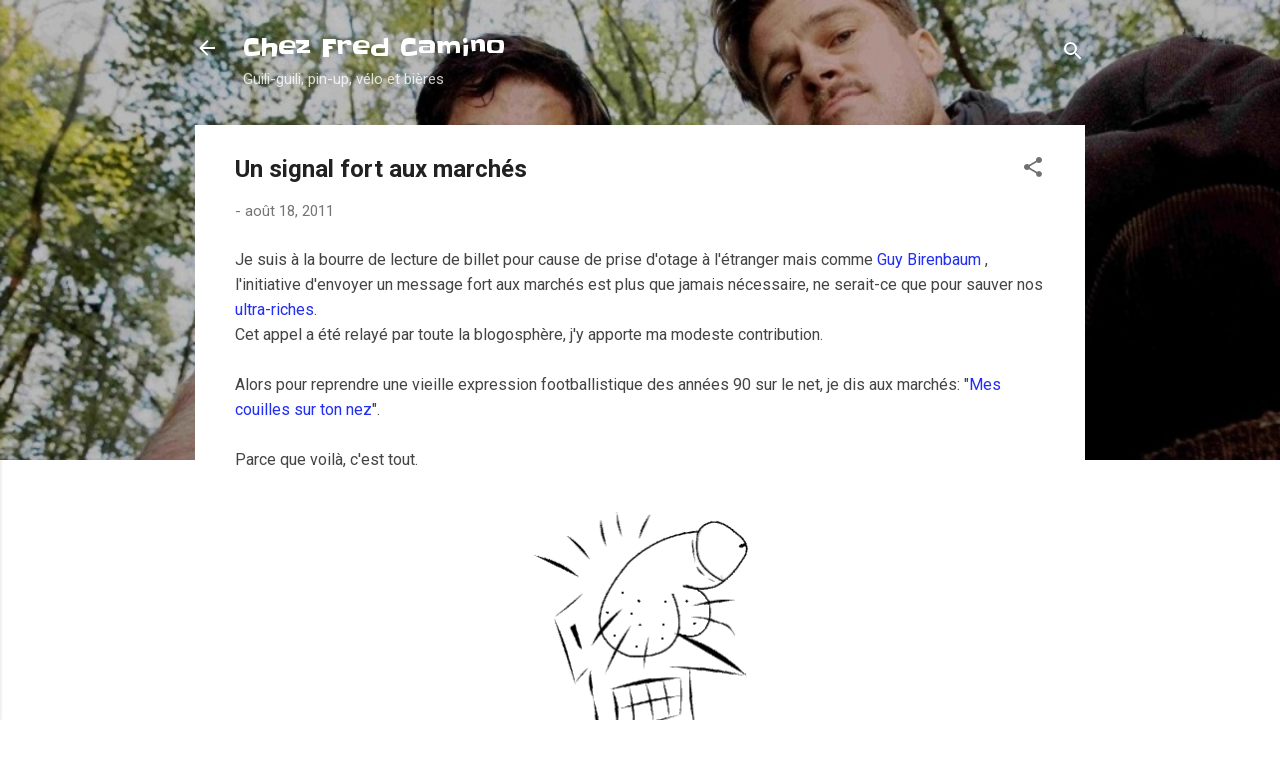

--- FILE ---
content_type: text/html; charset=UTF-8
request_url: https://www.gogocamino.com/2011/08/un-signal-fort-aux-marches.html
body_size: 46518
content:
<!DOCTYPE html>
<html dir='ltr' lang='fr'>
<head>
<meta content='width=device-width, initial-scale=1' name='viewport'/>
<title>Un signal fort aux marchés</title>
<meta content='text/html; charset=UTF-8' http-equiv='Content-Type'/>
<!-- Chrome, Firefox OS and Opera -->
<meta content='#ffffff' name='theme-color'/>
<!-- Windows Phone -->
<meta content='#ffffff' name='msapplication-navbutton-color'/>
<meta content='blogger' name='generator'/>
<link href='https://www.gogocamino.com/favicon.ico' rel='icon' type='image/x-icon'/>
<link href='https://www.gogocamino.com/2011/08/un-signal-fort-aux-marches.html' rel='canonical'/>
<link rel="alternate" type="application/atom+xml" title="Chez Fred Camino - Atom" href="https://www.gogocamino.com/feeds/posts/default" />
<link rel="alternate" type="application/rss+xml" title="Chez Fred Camino - RSS" href="https://www.gogocamino.com/feeds/posts/default?alt=rss" />
<link rel="service.post" type="application/atom+xml" title="Chez Fred Camino - Atom" href="https://www.blogger.com/feeds/5451825028152809760/posts/default" />

<link rel="alternate" type="application/atom+xml" title="Chez Fred Camino - Atom" href="https://www.gogocamino.com/feeds/1266191790517035323/comments/default" />
<!--Can't find substitution for tag [blog.ieCssRetrofitLinks]-->
<link href='https://blogger.googleusercontent.com/img/b/R29vZ2xl/AVvXsEg6WxveqH6gE-K6tN9EkZ-uCEKw2KdTQ9Xv5_DsszZZlA3xacf1Ip5hYUGMd1mWH0_eb3pt-Flz6GULgpz-di_rwK8V5eAT3Bz5ynQnshMdZ_bRzUYEWtSPexZ3sr8GouhPsngL4sBOyRha/s320/mcstn_logo1_big.gif' rel='image_src'/>
<meta content='https://www.gogocamino.com/2011/08/un-signal-fort-aux-marches.html' property='og:url'/>
<meta content='Un signal fort aux marchés' property='og:title'/>
<meta content='Je suis à la bourre de lecture de billet pour cause de prise d&#39;otage à l&#39;étranger mais comme Guy Birenbaum , l&#39;initiative d&#39;envoyer un messa...' property='og:description'/>
<meta content='https://blogger.googleusercontent.com/img/b/R29vZ2xl/AVvXsEg6WxveqH6gE-K6tN9EkZ-uCEKw2KdTQ9Xv5_DsszZZlA3xacf1Ip5hYUGMd1mWH0_eb3pt-Flz6GULgpz-di_rwK8V5eAT3Bz5ynQnshMdZ_bRzUYEWtSPexZ3sr8GouhPsngL4sBOyRha/w1200-h630-p-k-no-nu/mcstn_logo1_big.gif' property='og:image'/>
<style type='text/css'>@font-face{font-family:'Roboto';font-style:italic;font-weight:300;font-stretch:100%;font-display:swap;src:url(//fonts.gstatic.com/s/roboto/v50/KFOKCnqEu92Fr1Mu53ZEC9_Vu3r1gIhOszmOClHrs6ljXfMMLt_QuAX-k3Yi128m0kN2.woff2)format('woff2');unicode-range:U+0460-052F,U+1C80-1C8A,U+20B4,U+2DE0-2DFF,U+A640-A69F,U+FE2E-FE2F;}@font-face{font-family:'Roboto';font-style:italic;font-weight:300;font-stretch:100%;font-display:swap;src:url(//fonts.gstatic.com/s/roboto/v50/KFOKCnqEu92Fr1Mu53ZEC9_Vu3r1gIhOszmOClHrs6ljXfMMLt_QuAz-k3Yi128m0kN2.woff2)format('woff2');unicode-range:U+0301,U+0400-045F,U+0490-0491,U+04B0-04B1,U+2116;}@font-face{font-family:'Roboto';font-style:italic;font-weight:300;font-stretch:100%;font-display:swap;src:url(//fonts.gstatic.com/s/roboto/v50/KFOKCnqEu92Fr1Mu53ZEC9_Vu3r1gIhOszmOClHrs6ljXfMMLt_QuAT-k3Yi128m0kN2.woff2)format('woff2');unicode-range:U+1F00-1FFF;}@font-face{font-family:'Roboto';font-style:italic;font-weight:300;font-stretch:100%;font-display:swap;src:url(//fonts.gstatic.com/s/roboto/v50/KFOKCnqEu92Fr1Mu53ZEC9_Vu3r1gIhOszmOClHrs6ljXfMMLt_QuAv-k3Yi128m0kN2.woff2)format('woff2');unicode-range:U+0370-0377,U+037A-037F,U+0384-038A,U+038C,U+038E-03A1,U+03A3-03FF;}@font-face{font-family:'Roboto';font-style:italic;font-weight:300;font-stretch:100%;font-display:swap;src:url(//fonts.gstatic.com/s/roboto/v50/KFOKCnqEu92Fr1Mu53ZEC9_Vu3r1gIhOszmOClHrs6ljXfMMLt_QuHT-k3Yi128m0kN2.woff2)format('woff2');unicode-range:U+0302-0303,U+0305,U+0307-0308,U+0310,U+0312,U+0315,U+031A,U+0326-0327,U+032C,U+032F-0330,U+0332-0333,U+0338,U+033A,U+0346,U+034D,U+0391-03A1,U+03A3-03A9,U+03B1-03C9,U+03D1,U+03D5-03D6,U+03F0-03F1,U+03F4-03F5,U+2016-2017,U+2034-2038,U+203C,U+2040,U+2043,U+2047,U+2050,U+2057,U+205F,U+2070-2071,U+2074-208E,U+2090-209C,U+20D0-20DC,U+20E1,U+20E5-20EF,U+2100-2112,U+2114-2115,U+2117-2121,U+2123-214F,U+2190,U+2192,U+2194-21AE,U+21B0-21E5,U+21F1-21F2,U+21F4-2211,U+2213-2214,U+2216-22FF,U+2308-230B,U+2310,U+2319,U+231C-2321,U+2336-237A,U+237C,U+2395,U+239B-23B7,U+23D0,U+23DC-23E1,U+2474-2475,U+25AF,U+25B3,U+25B7,U+25BD,U+25C1,U+25CA,U+25CC,U+25FB,U+266D-266F,U+27C0-27FF,U+2900-2AFF,U+2B0E-2B11,U+2B30-2B4C,U+2BFE,U+3030,U+FF5B,U+FF5D,U+1D400-1D7FF,U+1EE00-1EEFF;}@font-face{font-family:'Roboto';font-style:italic;font-weight:300;font-stretch:100%;font-display:swap;src:url(//fonts.gstatic.com/s/roboto/v50/KFOKCnqEu92Fr1Mu53ZEC9_Vu3r1gIhOszmOClHrs6ljXfMMLt_QuGb-k3Yi128m0kN2.woff2)format('woff2');unicode-range:U+0001-000C,U+000E-001F,U+007F-009F,U+20DD-20E0,U+20E2-20E4,U+2150-218F,U+2190,U+2192,U+2194-2199,U+21AF,U+21E6-21F0,U+21F3,U+2218-2219,U+2299,U+22C4-22C6,U+2300-243F,U+2440-244A,U+2460-24FF,U+25A0-27BF,U+2800-28FF,U+2921-2922,U+2981,U+29BF,U+29EB,U+2B00-2BFF,U+4DC0-4DFF,U+FFF9-FFFB,U+10140-1018E,U+10190-1019C,U+101A0,U+101D0-101FD,U+102E0-102FB,U+10E60-10E7E,U+1D2C0-1D2D3,U+1D2E0-1D37F,U+1F000-1F0FF,U+1F100-1F1AD,U+1F1E6-1F1FF,U+1F30D-1F30F,U+1F315,U+1F31C,U+1F31E,U+1F320-1F32C,U+1F336,U+1F378,U+1F37D,U+1F382,U+1F393-1F39F,U+1F3A7-1F3A8,U+1F3AC-1F3AF,U+1F3C2,U+1F3C4-1F3C6,U+1F3CA-1F3CE,U+1F3D4-1F3E0,U+1F3ED,U+1F3F1-1F3F3,U+1F3F5-1F3F7,U+1F408,U+1F415,U+1F41F,U+1F426,U+1F43F,U+1F441-1F442,U+1F444,U+1F446-1F449,U+1F44C-1F44E,U+1F453,U+1F46A,U+1F47D,U+1F4A3,U+1F4B0,U+1F4B3,U+1F4B9,U+1F4BB,U+1F4BF,U+1F4C8-1F4CB,U+1F4D6,U+1F4DA,U+1F4DF,U+1F4E3-1F4E6,U+1F4EA-1F4ED,U+1F4F7,U+1F4F9-1F4FB,U+1F4FD-1F4FE,U+1F503,U+1F507-1F50B,U+1F50D,U+1F512-1F513,U+1F53E-1F54A,U+1F54F-1F5FA,U+1F610,U+1F650-1F67F,U+1F687,U+1F68D,U+1F691,U+1F694,U+1F698,U+1F6AD,U+1F6B2,U+1F6B9-1F6BA,U+1F6BC,U+1F6C6-1F6CF,U+1F6D3-1F6D7,U+1F6E0-1F6EA,U+1F6F0-1F6F3,U+1F6F7-1F6FC,U+1F700-1F7FF,U+1F800-1F80B,U+1F810-1F847,U+1F850-1F859,U+1F860-1F887,U+1F890-1F8AD,U+1F8B0-1F8BB,U+1F8C0-1F8C1,U+1F900-1F90B,U+1F93B,U+1F946,U+1F984,U+1F996,U+1F9E9,U+1FA00-1FA6F,U+1FA70-1FA7C,U+1FA80-1FA89,U+1FA8F-1FAC6,U+1FACE-1FADC,U+1FADF-1FAE9,U+1FAF0-1FAF8,U+1FB00-1FBFF;}@font-face{font-family:'Roboto';font-style:italic;font-weight:300;font-stretch:100%;font-display:swap;src:url(//fonts.gstatic.com/s/roboto/v50/KFOKCnqEu92Fr1Mu53ZEC9_Vu3r1gIhOszmOClHrs6ljXfMMLt_QuAf-k3Yi128m0kN2.woff2)format('woff2');unicode-range:U+0102-0103,U+0110-0111,U+0128-0129,U+0168-0169,U+01A0-01A1,U+01AF-01B0,U+0300-0301,U+0303-0304,U+0308-0309,U+0323,U+0329,U+1EA0-1EF9,U+20AB;}@font-face{font-family:'Roboto';font-style:italic;font-weight:300;font-stretch:100%;font-display:swap;src:url(//fonts.gstatic.com/s/roboto/v50/KFOKCnqEu92Fr1Mu53ZEC9_Vu3r1gIhOszmOClHrs6ljXfMMLt_QuAb-k3Yi128m0kN2.woff2)format('woff2');unicode-range:U+0100-02BA,U+02BD-02C5,U+02C7-02CC,U+02CE-02D7,U+02DD-02FF,U+0304,U+0308,U+0329,U+1D00-1DBF,U+1E00-1E9F,U+1EF2-1EFF,U+2020,U+20A0-20AB,U+20AD-20C0,U+2113,U+2C60-2C7F,U+A720-A7FF;}@font-face{font-family:'Roboto';font-style:italic;font-weight:300;font-stretch:100%;font-display:swap;src:url(//fonts.gstatic.com/s/roboto/v50/KFOKCnqEu92Fr1Mu53ZEC9_Vu3r1gIhOszmOClHrs6ljXfMMLt_QuAj-k3Yi128m0g.woff2)format('woff2');unicode-range:U+0000-00FF,U+0131,U+0152-0153,U+02BB-02BC,U+02C6,U+02DA,U+02DC,U+0304,U+0308,U+0329,U+2000-206F,U+20AC,U+2122,U+2191,U+2193,U+2212,U+2215,U+FEFF,U+FFFD;}@font-face{font-family:'Roboto';font-style:normal;font-weight:400;font-stretch:100%;font-display:swap;src:url(//fonts.gstatic.com/s/roboto/v50/KFO7CnqEu92Fr1ME7kSn66aGLdTylUAMa3GUBHMdazTgWw.woff2)format('woff2');unicode-range:U+0460-052F,U+1C80-1C8A,U+20B4,U+2DE0-2DFF,U+A640-A69F,U+FE2E-FE2F;}@font-face{font-family:'Roboto';font-style:normal;font-weight:400;font-stretch:100%;font-display:swap;src:url(//fonts.gstatic.com/s/roboto/v50/KFO7CnqEu92Fr1ME7kSn66aGLdTylUAMa3iUBHMdazTgWw.woff2)format('woff2');unicode-range:U+0301,U+0400-045F,U+0490-0491,U+04B0-04B1,U+2116;}@font-face{font-family:'Roboto';font-style:normal;font-weight:400;font-stretch:100%;font-display:swap;src:url(//fonts.gstatic.com/s/roboto/v50/KFO7CnqEu92Fr1ME7kSn66aGLdTylUAMa3CUBHMdazTgWw.woff2)format('woff2');unicode-range:U+1F00-1FFF;}@font-face{font-family:'Roboto';font-style:normal;font-weight:400;font-stretch:100%;font-display:swap;src:url(//fonts.gstatic.com/s/roboto/v50/KFO7CnqEu92Fr1ME7kSn66aGLdTylUAMa3-UBHMdazTgWw.woff2)format('woff2');unicode-range:U+0370-0377,U+037A-037F,U+0384-038A,U+038C,U+038E-03A1,U+03A3-03FF;}@font-face{font-family:'Roboto';font-style:normal;font-weight:400;font-stretch:100%;font-display:swap;src:url(//fonts.gstatic.com/s/roboto/v50/KFO7CnqEu92Fr1ME7kSn66aGLdTylUAMawCUBHMdazTgWw.woff2)format('woff2');unicode-range:U+0302-0303,U+0305,U+0307-0308,U+0310,U+0312,U+0315,U+031A,U+0326-0327,U+032C,U+032F-0330,U+0332-0333,U+0338,U+033A,U+0346,U+034D,U+0391-03A1,U+03A3-03A9,U+03B1-03C9,U+03D1,U+03D5-03D6,U+03F0-03F1,U+03F4-03F5,U+2016-2017,U+2034-2038,U+203C,U+2040,U+2043,U+2047,U+2050,U+2057,U+205F,U+2070-2071,U+2074-208E,U+2090-209C,U+20D0-20DC,U+20E1,U+20E5-20EF,U+2100-2112,U+2114-2115,U+2117-2121,U+2123-214F,U+2190,U+2192,U+2194-21AE,U+21B0-21E5,U+21F1-21F2,U+21F4-2211,U+2213-2214,U+2216-22FF,U+2308-230B,U+2310,U+2319,U+231C-2321,U+2336-237A,U+237C,U+2395,U+239B-23B7,U+23D0,U+23DC-23E1,U+2474-2475,U+25AF,U+25B3,U+25B7,U+25BD,U+25C1,U+25CA,U+25CC,U+25FB,U+266D-266F,U+27C0-27FF,U+2900-2AFF,U+2B0E-2B11,U+2B30-2B4C,U+2BFE,U+3030,U+FF5B,U+FF5D,U+1D400-1D7FF,U+1EE00-1EEFF;}@font-face{font-family:'Roboto';font-style:normal;font-weight:400;font-stretch:100%;font-display:swap;src:url(//fonts.gstatic.com/s/roboto/v50/KFO7CnqEu92Fr1ME7kSn66aGLdTylUAMaxKUBHMdazTgWw.woff2)format('woff2');unicode-range:U+0001-000C,U+000E-001F,U+007F-009F,U+20DD-20E0,U+20E2-20E4,U+2150-218F,U+2190,U+2192,U+2194-2199,U+21AF,U+21E6-21F0,U+21F3,U+2218-2219,U+2299,U+22C4-22C6,U+2300-243F,U+2440-244A,U+2460-24FF,U+25A0-27BF,U+2800-28FF,U+2921-2922,U+2981,U+29BF,U+29EB,U+2B00-2BFF,U+4DC0-4DFF,U+FFF9-FFFB,U+10140-1018E,U+10190-1019C,U+101A0,U+101D0-101FD,U+102E0-102FB,U+10E60-10E7E,U+1D2C0-1D2D3,U+1D2E0-1D37F,U+1F000-1F0FF,U+1F100-1F1AD,U+1F1E6-1F1FF,U+1F30D-1F30F,U+1F315,U+1F31C,U+1F31E,U+1F320-1F32C,U+1F336,U+1F378,U+1F37D,U+1F382,U+1F393-1F39F,U+1F3A7-1F3A8,U+1F3AC-1F3AF,U+1F3C2,U+1F3C4-1F3C6,U+1F3CA-1F3CE,U+1F3D4-1F3E0,U+1F3ED,U+1F3F1-1F3F3,U+1F3F5-1F3F7,U+1F408,U+1F415,U+1F41F,U+1F426,U+1F43F,U+1F441-1F442,U+1F444,U+1F446-1F449,U+1F44C-1F44E,U+1F453,U+1F46A,U+1F47D,U+1F4A3,U+1F4B0,U+1F4B3,U+1F4B9,U+1F4BB,U+1F4BF,U+1F4C8-1F4CB,U+1F4D6,U+1F4DA,U+1F4DF,U+1F4E3-1F4E6,U+1F4EA-1F4ED,U+1F4F7,U+1F4F9-1F4FB,U+1F4FD-1F4FE,U+1F503,U+1F507-1F50B,U+1F50D,U+1F512-1F513,U+1F53E-1F54A,U+1F54F-1F5FA,U+1F610,U+1F650-1F67F,U+1F687,U+1F68D,U+1F691,U+1F694,U+1F698,U+1F6AD,U+1F6B2,U+1F6B9-1F6BA,U+1F6BC,U+1F6C6-1F6CF,U+1F6D3-1F6D7,U+1F6E0-1F6EA,U+1F6F0-1F6F3,U+1F6F7-1F6FC,U+1F700-1F7FF,U+1F800-1F80B,U+1F810-1F847,U+1F850-1F859,U+1F860-1F887,U+1F890-1F8AD,U+1F8B0-1F8BB,U+1F8C0-1F8C1,U+1F900-1F90B,U+1F93B,U+1F946,U+1F984,U+1F996,U+1F9E9,U+1FA00-1FA6F,U+1FA70-1FA7C,U+1FA80-1FA89,U+1FA8F-1FAC6,U+1FACE-1FADC,U+1FADF-1FAE9,U+1FAF0-1FAF8,U+1FB00-1FBFF;}@font-face{font-family:'Roboto';font-style:normal;font-weight:400;font-stretch:100%;font-display:swap;src:url(//fonts.gstatic.com/s/roboto/v50/KFO7CnqEu92Fr1ME7kSn66aGLdTylUAMa3OUBHMdazTgWw.woff2)format('woff2');unicode-range:U+0102-0103,U+0110-0111,U+0128-0129,U+0168-0169,U+01A0-01A1,U+01AF-01B0,U+0300-0301,U+0303-0304,U+0308-0309,U+0323,U+0329,U+1EA0-1EF9,U+20AB;}@font-face{font-family:'Roboto';font-style:normal;font-weight:400;font-stretch:100%;font-display:swap;src:url(//fonts.gstatic.com/s/roboto/v50/KFO7CnqEu92Fr1ME7kSn66aGLdTylUAMa3KUBHMdazTgWw.woff2)format('woff2');unicode-range:U+0100-02BA,U+02BD-02C5,U+02C7-02CC,U+02CE-02D7,U+02DD-02FF,U+0304,U+0308,U+0329,U+1D00-1DBF,U+1E00-1E9F,U+1EF2-1EFF,U+2020,U+20A0-20AB,U+20AD-20C0,U+2113,U+2C60-2C7F,U+A720-A7FF;}@font-face{font-family:'Roboto';font-style:normal;font-weight:400;font-stretch:100%;font-display:swap;src:url(//fonts.gstatic.com/s/roboto/v50/KFO7CnqEu92Fr1ME7kSn66aGLdTylUAMa3yUBHMdazQ.woff2)format('woff2');unicode-range:U+0000-00FF,U+0131,U+0152-0153,U+02BB-02BC,U+02C6,U+02DA,U+02DC,U+0304,U+0308,U+0329,U+2000-206F,U+20AC,U+2122,U+2191,U+2193,U+2212,U+2215,U+FEFF,U+FFFD;}@font-face{font-family:'Roboto';font-style:normal;font-weight:700;font-stretch:100%;font-display:swap;src:url(//fonts.gstatic.com/s/roboto/v50/KFO7CnqEu92Fr1ME7kSn66aGLdTylUAMa3GUBHMdazTgWw.woff2)format('woff2');unicode-range:U+0460-052F,U+1C80-1C8A,U+20B4,U+2DE0-2DFF,U+A640-A69F,U+FE2E-FE2F;}@font-face{font-family:'Roboto';font-style:normal;font-weight:700;font-stretch:100%;font-display:swap;src:url(//fonts.gstatic.com/s/roboto/v50/KFO7CnqEu92Fr1ME7kSn66aGLdTylUAMa3iUBHMdazTgWw.woff2)format('woff2');unicode-range:U+0301,U+0400-045F,U+0490-0491,U+04B0-04B1,U+2116;}@font-face{font-family:'Roboto';font-style:normal;font-weight:700;font-stretch:100%;font-display:swap;src:url(//fonts.gstatic.com/s/roboto/v50/KFO7CnqEu92Fr1ME7kSn66aGLdTylUAMa3CUBHMdazTgWw.woff2)format('woff2');unicode-range:U+1F00-1FFF;}@font-face{font-family:'Roboto';font-style:normal;font-weight:700;font-stretch:100%;font-display:swap;src:url(//fonts.gstatic.com/s/roboto/v50/KFO7CnqEu92Fr1ME7kSn66aGLdTylUAMa3-UBHMdazTgWw.woff2)format('woff2');unicode-range:U+0370-0377,U+037A-037F,U+0384-038A,U+038C,U+038E-03A1,U+03A3-03FF;}@font-face{font-family:'Roboto';font-style:normal;font-weight:700;font-stretch:100%;font-display:swap;src:url(//fonts.gstatic.com/s/roboto/v50/KFO7CnqEu92Fr1ME7kSn66aGLdTylUAMawCUBHMdazTgWw.woff2)format('woff2');unicode-range:U+0302-0303,U+0305,U+0307-0308,U+0310,U+0312,U+0315,U+031A,U+0326-0327,U+032C,U+032F-0330,U+0332-0333,U+0338,U+033A,U+0346,U+034D,U+0391-03A1,U+03A3-03A9,U+03B1-03C9,U+03D1,U+03D5-03D6,U+03F0-03F1,U+03F4-03F5,U+2016-2017,U+2034-2038,U+203C,U+2040,U+2043,U+2047,U+2050,U+2057,U+205F,U+2070-2071,U+2074-208E,U+2090-209C,U+20D0-20DC,U+20E1,U+20E5-20EF,U+2100-2112,U+2114-2115,U+2117-2121,U+2123-214F,U+2190,U+2192,U+2194-21AE,U+21B0-21E5,U+21F1-21F2,U+21F4-2211,U+2213-2214,U+2216-22FF,U+2308-230B,U+2310,U+2319,U+231C-2321,U+2336-237A,U+237C,U+2395,U+239B-23B7,U+23D0,U+23DC-23E1,U+2474-2475,U+25AF,U+25B3,U+25B7,U+25BD,U+25C1,U+25CA,U+25CC,U+25FB,U+266D-266F,U+27C0-27FF,U+2900-2AFF,U+2B0E-2B11,U+2B30-2B4C,U+2BFE,U+3030,U+FF5B,U+FF5D,U+1D400-1D7FF,U+1EE00-1EEFF;}@font-face{font-family:'Roboto';font-style:normal;font-weight:700;font-stretch:100%;font-display:swap;src:url(//fonts.gstatic.com/s/roboto/v50/KFO7CnqEu92Fr1ME7kSn66aGLdTylUAMaxKUBHMdazTgWw.woff2)format('woff2');unicode-range:U+0001-000C,U+000E-001F,U+007F-009F,U+20DD-20E0,U+20E2-20E4,U+2150-218F,U+2190,U+2192,U+2194-2199,U+21AF,U+21E6-21F0,U+21F3,U+2218-2219,U+2299,U+22C4-22C6,U+2300-243F,U+2440-244A,U+2460-24FF,U+25A0-27BF,U+2800-28FF,U+2921-2922,U+2981,U+29BF,U+29EB,U+2B00-2BFF,U+4DC0-4DFF,U+FFF9-FFFB,U+10140-1018E,U+10190-1019C,U+101A0,U+101D0-101FD,U+102E0-102FB,U+10E60-10E7E,U+1D2C0-1D2D3,U+1D2E0-1D37F,U+1F000-1F0FF,U+1F100-1F1AD,U+1F1E6-1F1FF,U+1F30D-1F30F,U+1F315,U+1F31C,U+1F31E,U+1F320-1F32C,U+1F336,U+1F378,U+1F37D,U+1F382,U+1F393-1F39F,U+1F3A7-1F3A8,U+1F3AC-1F3AF,U+1F3C2,U+1F3C4-1F3C6,U+1F3CA-1F3CE,U+1F3D4-1F3E0,U+1F3ED,U+1F3F1-1F3F3,U+1F3F5-1F3F7,U+1F408,U+1F415,U+1F41F,U+1F426,U+1F43F,U+1F441-1F442,U+1F444,U+1F446-1F449,U+1F44C-1F44E,U+1F453,U+1F46A,U+1F47D,U+1F4A3,U+1F4B0,U+1F4B3,U+1F4B9,U+1F4BB,U+1F4BF,U+1F4C8-1F4CB,U+1F4D6,U+1F4DA,U+1F4DF,U+1F4E3-1F4E6,U+1F4EA-1F4ED,U+1F4F7,U+1F4F9-1F4FB,U+1F4FD-1F4FE,U+1F503,U+1F507-1F50B,U+1F50D,U+1F512-1F513,U+1F53E-1F54A,U+1F54F-1F5FA,U+1F610,U+1F650-1F67F,U+1F687,U+1F68D,U+1F691,U+1F694,U+1F698,U+1F6AD,U+1F6B2,U+1F6B9-1F6BA,U+1F6BC,U+1F6C6-1F6CF,U+1F6D3-1F6D7,U+1F6E0-1F6EA,U+1F6F0-1F6F3,U+1F6F7-1F6FC,U+1F700-1F7FF,U+1F800-1F80B,U+1F810-1F847,U+1F850-1F859,U+1F860-1F887,U+1F890-1F8AD,U+1F8B0-1F8BB,U+1F8C0-1F8C1,U+1F900-1F90B,U+1F93B,U+1F946,U+1F984,U+1F996,U+1F9E9,U+1FA00-1FA6F,U+1FA70-1FA7C,U+1FA80-1FA89,U+1FA8F-1FAC6,U+1FACE-1FADC,U+1FADF-1FAE9,U+1FAF0-1FAF8,U+1FB00-1FBFF;}@font-face{font-family:'Roboto';font-style:normal;font-weight:700;font-stretch:100%;font-display:swap;src:url(//fonts.gstatic.com/s/roboto/v50/KFO7CnqEu92Fr1ME7kSn66aGLdTylUAMa3OUBHMdazTgWw.woff2)format('woff2');unicode-range:U+0102-0103,U+0110-0111,U+0128-0129,U+0168-0169,U+01A0-01A1,U+01AF-01B0,U+0300-0301,U+0303-0304,U+0308-0309,U+0323,U+0329,U+1EA0-1EF9,U+20AB;}@font-face{font-family:'Roboto';font-style:normal;font-weight:700;font-stretch:100%;font-display:swap;src:url(//fonts.gstatic.com/s/roboto/v50/KFO7CnqEu92Fr1ME7kSn66aGLdTylUAMa3KUBHMdazTgWw.woff2)format('woff2');unicode-range:U+0100-02BA,U+02BD-02C5,U+02C7-02CC,U+02CE-02D7,U+02DD-02FF,U+0304,U+0308,U+0329,U+1D00-1DBF,U+1E00-1E9F,U+1EF2-1EFF,U+2020,U+20A0-20AB,U+20AD-20C0,U+2113,U+2C60-2C7F,U+A720-A7FF;}@font-face{font-family:'Roboto';font-style:normal;font-weight:700;font-stretch:100%;font-display:swap;src:url(//fonts.gstatic.com/s/roboto/v50/KFO7CnqEu92Fr1ME7kSn66aGLdTylUAMa3yUBHMdazQ.woff2)format('woff2');unicode-range:U+0000-00FF,U+0131,U+0152-0153,U+02BB-02BC,U+02C6,U+02DA,U+02DC,U+0304,U+0308,U+0329,U+2000-206F,U+20AC,U+2122,U+2191,U+2193,U+2212,U+2215,U+FEFF,U+FFFD;}@font-face{font-family:'Slackey';font-style:normal;font-weight:400;font-display:swap;src:url(//fonts.gstatic.com/s/slackey/v29/N0bV2SdQO-5yM0-dGlNQJPTVkdc.woff2)format('woff2');unicode-range:U+0000-00FF,U+0131,U+0152-0153,U+02BB-02BC,U+02C6,U+02DA,U+02DC,U+0304,U+0308,U+0329,U+2000-206F,U+20AC,U+2122,U+2191,U+2193,U+2212,U+2215,U+FEFF,U+FFFD;}</style>
<style id='page-skin-1' type='text/css'><!--
/*! normalize.css v3.0.1 | MIT License | git.io/normalize */html{font-family:sans-serif;-ms-text-size-adjust:100%;-webkit-text-size-adjust:100%}body{margin:0}article,aside,details,figcaption,figure,footer,header,hgroup,main,nav,section,summary{display:block}audio,canvas,progress,video{display:inline-block;vertical-align:baseline}audio:not([controls]){display:none;height:0}[hidden],template{display:none}a{background:transparent}a:active,a:hover{outline:0}abbr[title]{border-bottom:1px dotted}b,strong{font-weight:bold}dfn{font-style:italic}h1{font-size:2em;margin:.67em 0}mark{background:#ff0;color:#000}small{font-size:80%}sub,sup{font-size:75%;line-height:0;position:relative;vertical-align:baseline}sup{top:-0.5em}sub{bottom:-0.25em}img{border:0}svg:not(:root){overflow:hidden}figure{margin:1em 40px}hr{-moz-box-sizing:content-box;box-sizing:content-box;height:0}pre{overflow:auto}code,kbd,pre,samp{font-family:monospace,monospace;font-size:1em}button,input,optgroup,select,textarea{color:inherit;font:inherit;margin:0}button{overflow:visible}button,select{text-transform:none}button,html input[type="button"],input[type="reset"],input[type="submit"]{-webkit-appearance:button;cursor:pointer}button[disabled],html input[disabled]{cursor:default}button::-moz-focus-inner,input::-moz-focus-inner{border:0;padding:0}input{line-height:normal}input[type="checkbox"],input[type="radio"]{box-sizing:border-box;padding:0}input[type="number"]::-webkit-inner-spin-button,input[type="number"]::-webkit-outer-spin-button{height:auto}input[type="search"]{-webkit-appearance:textfield;-moz-box-sizing:content-box;-webkit-box-sizing:content-box;box-sizing:content-box}input[type="search"]::-webkit-search-cancel-button,input[type="search"]::-webkit-search-decoration{-webkit-appearance:none}fieldset{border:1px solid #c0c0c0;margin:0 2px;padding:.35em .625em .75em}legend{border:0;padding:0}textarea{overflow:auto}optgroup{font-weight:bold}table{border-collapse:collapse;border-spacing:0}td,th{padding:0}
/*!************************************************
* Blogger Template Style
* Name: Contempo
**************************************************/
body{
overflow-wrap:break-word;
word-break:break-word;
word-wrap:break-word
}
.hidden{
display:none
}
.invisible{
visibility:hidden
}
.container::after,.float-container::after{
clear:both;
content:"";
display:table
}
.clearboth{
clear:both
}
#comments .comment .comment-actions,.subscribe-popup .FollowByEmail .follow-by-email-submit,.widget.Profile .profile-link,.widget.Profile .profile-link.visit-profile{
background:0 0;
border:0;
box-shadow:none;
color:#212df3;
cursor:pointer;
font-size:14px;
font-weight:700;
outline:0;
text-decoration:none;
text-transform:uppercase;
width:auto
}
.dim-overlay{
background-color:rgba(0,0,0,.54);
height:100vh;
left:0;
position:fixed;
top:0;
width:100%
}
#sharing-dim-overlay{
background-color:transparent
}
input::-ms-clear{
display:none
}
.blogger-logo,.svg-icon-24.blogger-logo{
fill:#ff9800;
opacity:1
}
.loading-spinner-large{
-webkit-animation:mspin-rotate 1.568s infinite linear;
animation:mspin-rotate 1.568s infinite linear;
height:48px;
overflow:hidden;
position:absolute;
width:48px;
z-index:200
}
.loading-spinner-large>div{
-webkit-animation:mspin-revrot 5332ms infinite steps(4);
animation:mspin-revrot 5332ms infinite steps(4)
}
.loading-spinner-large>div>div{
-webkit-animation:mspin-singlecolor-large-film 1333ms infinite steps(81);
animation:mspin-singlecolor-large-film 1333ms infinite steps(81);
background-size:100%;
height:48px;
width:3888px
}
.mspin-black-large>div>div,.mspin-grey_54-large>div>div{
background-image:url(https://www.blogblog.com/indie/mspin_black_large.svg)
}
.mspin-white-large>div>div{
background-image:url(https://www.blogblog.com/indie/mspin_white_large.svg)
}
.mspin-grey_54-large{
opacity:.54
}
@-webkit-keyframes mspin-singlecolor-large-film{
from{
-webkit-transform:translateX(0);
transform:translateX(0)
}
to{
-webkit-transform:translateX(-3888px);
transform:translateX(-3888px)
}
}
@keyframes mspin-singlecolor-large-film{
from{
-webkit-transform:translateX(0);
transform:translateX(0)
}
to{
-webkit-transform:translateX(-3888px);
transform:translateX(-3888px)
}
}
@-webkit-keyframes mspin-rotate{
from{
-webkit-transform:rotate(0);
transform:rotate(0)
}
to{
-webkit-transform:rotate(360deg);
transform:rotate(360deg)
}
}
@keyframes mspin-rotate{
from{
-webkit-transform:rotate(0);
transform:rotate(0)
}
to{
-webkit-transform:rotate(360deg);
transform:rotate(360deg)
}
}
@-webkit-keyframes mspin-revrot{
from{
-webkit-transform:rotate(0);
transform:rotate(0)
}
to{
-webkit-transform:rotate(-360deg);
transform:rotate(-360deg)
}
}
@keyframes mspin-revrot{
from{
-webkit-transform:rotate(0);
transform:rotate(0)
}
to{
-webkit-transform:rotate(-360deg);
transform:rotate(-360deg)
}
}
.skip-navigation{
background-color:#fff;
box-sizing:border-box;
color:#000;
display:block;
height:0;
left:0;
line-height:50px;
overflow:hidden;
padding-top:0;
position:fixed;
text-align:center;
top:0;
-webkit-transition:box-shadow .3s,height .3s,padding-top .3s;
transition:box-shadow .3s,height .3s,padding-top .3s;
width:100%;
z-index:900
}
.skip-navigation:focus{
box-shadow:0 4px 5px 0 rgba(0,0,0,.14),0 1px 10px 0 rgba(0,0,0,.12),0 2px 4px -1px rgba(0,0,0,.2);
height:50px
}
#main{
outline:0
}
.main-heading{
position:absolute;
clip:rect(1px,1px,1px,1px);
padding:0;
border:0;
height:1px;
width:1px;
overflow:hidden
}
.Attribution{
margin-top:1em;
text-align:center
}
.Attribution .blogger img,.Attribution .blogger svg{
vertical-align:bottom
}
.Attribution .blogger img{
margin-right:.5em
}
.Attribution div{
line-height:24px;
margin-top:.5em
}
.Attribution .copyright,.Attribution .image-attribution{
font-size:.7em;
margin-top:1.5em
}
.BLOG_mobile_video_class{
display:none
}
.bg-photo{
background-attachment:scroll!important
}
body .CSS_LIGHTBOX{
z-index:900
}
.extendable .show-less,.extendable .show-more{
border-color:#212df3;
color:#212df3;
margin-top:8px
}
.extendable .show-less.hidden,.extendable .show-more.hidden{
display:none
}
.inline-ad{
display:none;
max-width:100%;
overflow:hidden
}
.adsbygoogle{
display:block
}
#cookieChoiceInfo{
bottom:0;
top:auto
}
iframe.b-hbp-video{
border:0
}
.post-body img{
max-width:100%
}
.post-body iframe{
max-width:100%
}
.post-body a[imageanchor="1"]{
display:inline-block
}
.byline{
margin-right:1em
}
.byline:last-child{
margin-right:0
}
.link-copied-dialog{
max-width:520px;
outline:0
}
.link-copied-dialog .modal-dialog-buttons{
margin-top:8px
}
.link-copied-dialog .goog-buttonset-default{
background:0 0;
border:0
}
.link-copied-dialog .goog-buttonset-default:focus{
outline:0
}
.paging-control-container{
margin-bottom:16px
}
.paging-control-container .paging-control{
display:inline-block
}
.paging-control-container .comment-range-text::after,.paging-control-container .paging-control{
color:#212df3
}
.paging-control-container .comment-range-text,.paging-control-container .paging-control{
margin-right:8px
}
.paging-control-container .comment-range-text::after,.paging-control-container .paging-control::after{
content:"\b7";
cursor:default;
padding-left:8px;
pointer-events:none
}
.paging-control-container .comment-range-text:last-child::after,.paging-control-container .paging-control:last-child::after{
content:none
}
.byline.reactions iframe{
height:20px
}
.b-notification{
color:#000;
background-color:#fff;
border-bottom:solid 1px #000;
box-sizing:border-box;
padding:16px 32px;
text-align:center
}
.b-notification.visible{
-webkit-transition:margin-top .3s cubic-bezier(.4,0,.2,1);
transition:margin-top .3s cubic-bezier(.4,0,.2,1)
}
.b-notification.invisible{
position:absolute
}
.b-notification-close{
position:absolute;
right:8px;
top:8px
}
.no-posts-message{
line-height:40px;
text-align:center
}
@media screen and (max-width:800px){
body.item-view .post-body a[imageanchor="1"][style*="float: left;"],body.item-view .post-body a[imageanchor="1"][style*="float: right;"]{
float:none!important;
clear:none!important
}
body.item-view .post-body a[imageanchor="1"] img{
display:block;
height:auto;
margin:0 auto
}
body.item-view .post-body>.separator:first-child>a[imageanchor="1"]:first-child{
margin-top:20px
}
.post-body a[imageanchor]{
display:block
}
body.item-view .post-body a[imageanchor="1"]{
margin-left:0!important;
margin-right:0!important
}
body.item-view .post-body a[imageanchor="1"]+a[imageanchor="1"]{
margin-top:16px
}
}
.item-control{
display:none
}
#comments{
border-top:1px dashed rgba(0,0,0,.54);
margin-top:20px;
padding:20px
}
#comments .comment-thread ol{
margin:0;
padding-left:0;
padding-left:0
}
#comments .comment .comment-replybox-single,#comments .comment-thread .comment-replies{
margin-left:60px
}
#comments .comment-thread .thread-count{
display:none
}
#comments .comment{
list-style-type:none;
padding:0 0 30px;
position:relative
}
#comments .comment .comment{
padding-bottom:8px
}
.comment .avatar-image-container{
position:absolute
}
.comment .avatar-image-container img{
border-radius:50%
}
.avatar-image-container svg,.comment .avatar-image-container .avatar-icon{
border-radius:50%;
border:solid 1px #707070;
box-sizing:border-box;
fill:#707070;
height:35px;
margin:0;
padding:7px;
width:35px
}
.comment .comment-block{
margin-top:10px;
margin-left:60px;
padding-bottom:0
}
#comments .comment-author-header-wrapper{
margin-left:40px
}
#comments .comment .thread-expanded .comment-block{
padding-bottom:20px
}
#comments .comment .comment-header .user,#comments .comment .comment-header .user a{
color:#212121;
font-style:normal;
font-weight:700
}
#comments .comment .comment-actions{
bottom:0;
margin-bottom:15px;
position:absolute
}
#comments .comment .comment-actions>*{
margin-right:8px
}
#comments .comment .comment-header .datetime{
bottom:0;
color:rgba(33,33,33,.54);
display:inline-block;
font-size:13px;
font-style:italic;
margin-left:8px
}
#comments .comment .comment-footer .comment-timestamp a,#comments .comment .comment-header .datetime a{
color:rgba(33,33,33,.54)
}
#comments .comment .comment-content,.comment .comment-body{
margin-top:12px;
word-break:break-word
}
.comment-body{
margin-bottom:12px
}
#comments.embed[data-num-comments="0"]{
border:0;
margin-top:0;
padding-top:0
}
#comments.embed[data-num-comments="0"] #comment-post-message,#comments.embed[data-num-comments="0"] div.comment-form>p,#comments.embed[data-num-comments="0"] p.comment-footer{
display:none
}
#comment-editor-src{
display:none
}
.comments .comments-content .loadmore.loaded{
max-height:0;
opacity:0;
overflow:hidden
}
.extendable .remaining-items{
height:0;
overflow:hidden;
-webkit-transition:height .3s cubic-bezier(.4,0,.2,1);
transition:height .3s cubic-bezier(.4,0,.2,1)
}
.extendable .remaining-items.expanded{
height:auto
}
.svg-icon-24,.svg-icon-24-button{
cursor:pointer;
height:24px;
width:24px;
min-width:24px
}
.touch-icon{
margin:-12px;
padding:12px
}
.touch-icon:active,.touch-icon:focus{
background-color:rgba(153,153,153,.4);
border-radius:50%
}
svg:not(:root).touch-icon{
overflow:visible
}
html[dir=rtl] .rtl-reversible-icon{
-webkit-transform:scaleX(-1);
-ms-transform:scaleX(-1);
transform:scaleX(-1)
}
.svg-icon-24-button,.touch-icon-button{
background:0 0;
border:0;
margin:0;
outline:0;
padding:0
}
.touch-icon-button .touch-icon:active,.touch-icon-button .touch-icon:focus{
background-color:transparent
}
.touch-icon-button:active .touch-icon,.touch-icon-button:focus .touch-icon{
background-color:rgba(153,153,153,.4);
border-radius:50%
}
.Profile .default-avatar-wrapper .avatar-icon{
border-radius:50%;
border:solid 1px #707070;
box-sizing:border-box;
fill:#707070;
margin:0
}
.Profile .individual .default-avatar-wrapper .avatar-icon{
padding:25px
}
.Profile .individual .avatar-icon,.Profile .individual .profile-img{
height:120px;
width:120px
}
.Profile .team .default-avatar-wrapper .avatar-icon{
padding:8px
}
.Profile .team .avatar-icon,.Profile .team .default-avatar-wrapper,.Profile .team .profile-img{
height:40px;
width:40px
}
.snippet-container{
margin:0;
position:relative;
overflow:hidden
}
.snippet-fade{
bottom:0;
box-sizing:border-box;
position:absolute;
width:96px
}
.snippet-fade{
right:0
}
.snippet-fade:after{
content:"\2026"
}
.snippet-fade:after{
float:right
}
.post-bottom{
-webkit-box-align:center;
-webkit-align-items:center;
-ms-flex-align:center;
align-items:center;
display:-webkit-box;
display:-webkit-flex;
display:-ms-flexbox;
display:flex;
-webkit-flex-wrap:wrap;
-ms-flex-wrap:wrap;
flex-wrap:wrap
}
.post-footer{
-webkit-box-flex:1;
-webkit-flex:1 1 auto;
-ms-flex:1 1 auto;
flex:1 1 auto;
-webkit-flex-wrap:wrap;
-ms-flex-wrap:wrap;
flex-wrap:wrap;
-webkit-box-ordinal-group:2;
-webkit-order:1;
-ms-flex-order:1;
order:1
}
.post-footer>*{
-webkit-box-flex:0;
-webkit-flex:0 1 auto;
-ms-flex:0 1 auto;
flex:0 1 auto
}
.post-footer .byline:last-child{
margin-right:1em
}
.jump-link{
-webkit-box-flex:0;
-webkit-flex:0 0 auto;
-ms-flex:0 0 auto;
flex:0 0 auto;
-webkit-box-ordinal-group:3;
-webkit-order:2;
-ms-flex-order:2;
order:2
}
.centered-top-container.sticky{
left:0;
position:fixed;
right:0;
top:0;
width:auto;
z-index:50;
-webkit-transition-property:opacity,-webkit-transform;
transition-property:opacity,-webkit-transform;
transition-property:transform,opacity;
transition-property:transform,opacity,-webkit-transform;
-webkit-transition-duration:.2s;
transition-duration:.2s;
-webkit-transition-timing-function:cubic-bezier(.4,0,.2,1);
transition-timing-function:cubic-bezier(.4,0,.2,1)
}
.centered-top-placeholder{
display:none
}
.collapsed-header .centered-top-placeholder{
display:block
}
.centered-top-container .Header .replaced h1,.centered-top-placeholder .Header .replaced h1{
display:none
}
.centered-top-container.sticky .Header .replaced h1{
display:block
}
.centered-top-container.sticky .Header .header-widget{
background:0 0
}
.centered-top-container.sticky .Header .header-image-wrapper{
display:none
}
.centered-top-container img,.centered-top-placeholder img{
max-width:100%
}
.collapsible{
-webkit-transition:height .3s cubic-bezier(.4,0,.2,1);
transition:height .3s cubic-bezier(.4,0,.2,1)
}
.collapsible,.collapsible>summary{
display:block;
overflow:hidden
}
.collapsible>:not(summary){
display:none
}
.collapsible[open]>:not(summary){
display:block
}
.collapsible:focus,.collapsible>summary:focus{
outline:0
}
.collapsible>summary{
cursor:pointer;
display:block;
padding:0
}
.collapsible:focus>summary,.collapsible>summary:focus{
background-color:transparent
}
.collapsible>summary::-webkit-details-marker{
display:none
}
.collapsible-title{
-webkit-box-align:center;
-webkit-align-items:center;
-ms-flex-align:center;
align-items:center;
display:-webkit-box;
display:-webkit-flex;
display:-ms-flexbox;
display:flex
}
.collapsible-title .title{
-webkit-box-flex:1;
-webkit-flex:1 1 auto;
-ms-flex:1 1 auto;
flex:1 1 auto;
-webkit-box-ordinal-group:1;
-webkit-order:0;
-ms-flex-order:0;
order:0;
overflow:hidden;
text-overflow:ellipsis;
white-space:nowrap
}
.collapsible-title .chevron-down,.collapsible[open] .collapsible-title .chevron-up{
display:block
}
.collapsible-title .chevron-up,.collapsible[open] .collapsible-title .chevron-down{
display:none
}
.flat-button{
cursor:pointer;
display:inline-block;
font-weight:700;
text-transform:uppercase;
border-radius:2px;
padding:8px;
margin:-8px
}
.flat-icon-button{
background:0 0;
border:0;
margin:0;
outline:0;
padding:0;
margin:-12px;
padding:12px;
cursor:pointer;
box-sizing:content-box;
display:inline-block;
line-height:0
}
.flat-icon-button,.flat-icon-button .splash-wrapper{
border-radius:50%
}
.flat-icon-button .splash.animate{
-webkit-animation-duration:.3s;
animation-duration:.3s
}
.overflowable-container{
max-height:46px;
overflow:hidden;
position:relative
}
.overflow-button{
cursor:pointer
}
#overflowable-dim-overlay{
background:0 0
}
.overflow-popup{
box-shadow:0 2px 2px 0 rgba(0,0,0,.14),0 3px 1px -2px rgba(0,0,0,.2),0 1px 5px 0 rgba(0,0,0,.12);
background-color:#ffffff;
left:0;
max-width:calc(100% - 32px);
position:absolute;
top:0;
visibility:hidden;
z-index:101
}
.overflow-popup ul{
list-style:none
}
.overflow-popup .tabs li,.overflow-popup li{
display:block;
height:auto
}
.overflow-popup .tabs li{
padding-left:0;
padding-right:0
}
.overflow-button.hidden,.overflow-popup .tabs li.hidden,.overflow-popup li.hidden{
display:none
}
.pill-button{
background:0 0;
border:1px solid;
border-radius:12px;
cursor:pointer;
display:inline-block;
padding:4px 16px;
text-transform:uppercase
}
.ripple{
position:relative
}
.ripple>*{
z-index:1
}
.splash-wrapper{
bottom:0;
left:0;
overflow:hidden;
pointer-events:none;
position:absolute;
right:0;
top:0;
z-index:0
}
.splash{
background:#ccc;
border-radius:100%;
display:block;
opacity:.6;
position:absolute;
-webkit-transform:scale(0);
-ms-transform:scale(0);
transform:scale(0)
}
.splash.animate{
-webkit-animation:ripple-effect .4s linear;
animation:ripple-effect .4s linear
}
@-webkit-keyframes ripple-effect{
100%{
opacity:0;
-webkit-transform:scale(2.5);
transform:scale(2.5)
}
}
@keyframes ripple-effect{
100%{
opacity:0;
-webkit-transform:scale(2.5);
transform:scale(2.5)
}
}
.search{
display:-webkit-box;
display:-webkit-flex;
display:-ms-flexbox;
display:flex;
line-height:24px;
width:24px
}
.search.focused{
width:100%
}
.search.focused .section{
width:100%
}
.search form{
z-index:101
}
.search h3{
display:none
}
.search form{
display:-webkit-box;
display:-webkit-flex;
display:-ms-flexbox;
display:flex;
-webkit-box-flex:1;
-webkit-flex:1 0 0;
-ms-flex:1 0 0px;
flex:1 0 0;
border-bottom:solid 1px transparent;
padding-bottom:8px
}
.search form>*{
display:none
}
.search.focused form>*{
display:block
}
.search .search-input label{
display:none
}
.centered-top-placeholder.cloned .search form{
z-index:30
}
.search.focused form{
border-color:#ffffff;
position:relative;
width:auto
}
.collapsed-header .centered-top-container .search.focused form{
border-bottom-color:transparent
}
.search-expand{
-webkit-box-flex:0;
-webkit-flex:0 0 auto;
-ms-flex:0 0 auto;
flex:0 0 auto
}
.search-expand-text{
display:none
}
.search-close{
display:inline;
vertical-align:middle
}
.search-input{
-webkit-box-flex:1;
-webkit-flex:1 0 1px;
-ms-flex:1 0 1px;
flex:1 0 1px
}
.search-input input{
background:0 0;
border:0;
box-sizing:border-box;
color:#ffffff;
display:inline-block;
outline:0;
width:calc(100% - 48px)
}
.search-input input.no-cursor{
color:transparent;
text-shadow:0 0 0 #ffffff
}
.collapsed-header .centered-top-container .search-action,.collapsed-header .centered-top-container .search-input input{
color:#212121
}
.collapsed-header .centered-top-container .search-input input.no-cursor{
color:transparent;
text-shadow:0 0 0 #212121
}
.collapsed-header .centered-top-container .search-input input.no-cursor:focus,.search-input input.no-cursor:focus{
outline:0
}
.search-focused>*{
visibility:hidden
}
.search-focused .search,.search-focused .search-icon{
visibility:visible
}
.search.focused .search-action{
display:block
}
.search.focused .search-action:disabled{
opacity:.3
}
.widget.Sharing .sharing-button{
display:none
}
.widget.Sharing .sharing-buttons li{
padding:0
}
.widget.Sharing .sharing-buttons li span{
display:none
}
.post-share-buttons{
position:relative
}
.centered-bottom .share-buttons .svg-icon-24,.share-buttons .svg-icon-24{
fill:#212121
}
.sharing-open.touch-icon-button:active .touch-icon,.sharing-open.touch-icon-button:focus .touch-icon{
background-color:transparent
}
.share-buttons{
background-color:#ffffff;
border-radius:2px;
box-shadow:0 2px 2px 0 rgba(0,0,0,.14),0 3px 1px -2px rgba(0,0,0,.2),0 1px 5px 0 rgba(0,0,0,.12);
color:#212121;
list-style:none;
margin:0;
padding:8px 0;
position:absolute;
top:-11px;
min-width:200px;
z-index:101
}
.share-buttons.hidden{
display:none
}
.sharing-button{
background:0 0;
border:0;
margin:0;
outline:0;
padding:0;
cursor:pointer
}
.share-buttons li{
margin:0;
height:48px
}
.share-buttons li:last-child{
margin-bottom:0
}
.share-buttons li .sharing-platform-button{
box-sizing:border-box;
cursor:pointer;
display:block;
height:100%;
margin-bottom:0;
padding:0 16px;
position:relative;
width:100%
}
.share-buttons li .sharing-platform-button:focus,.share-buttons li .sharing-platform-button:hover{
background-color:rgba(128,128,128,.1);
outline:0
}
.share-buttons li svg[class*=" sharing-"],.share-buttons li svg[class^=sharing-]{
position:absolute;
top:10px
}
.share-buttons li span.sharing-platform-button{
position:relative;
top:0
}
.share-buttons li .platform-sharing-text{
display:block;
font-size:16px;
line-height:48px;
white-space:nowrap
}
.share-buttons li .platform-sharing-text{
margin-left:56px
}
.sidebar-container{
background-color:#ffffff;
max-width:284px;
overflow-y:auto;
-webkit-transition-property:-webkit-transform;
transition-property:-webkit-transform;
transition-property:transform;
transition-property:transform,-webkit-transform;
-webkit-transition-duration:.3s;
transition-duration:.3s;
-webkit-transition-timing-function:cubic-bezier(0,0,.2,1);
transition-timing-function:cubic-bezier(0,0,.2,1);
width:284px;
z-index:101;
-webkit-overflow-scrolling:touch
}
.sidebar-container .navigation{
line-height:0;
padding:16px
}
.sidebar-container .sidebar-back{
cursor:pointer
}
.sidebar-container .widget{
background:0 0;
margin:0 16px;
padding:16px 0
}
.sidebar-container .widget .title{
color:#212121;
margin:0
}
.sidebar-container .widget ul{
list-style:none;
margin:0;
padding:0
}
.sidebar-container .widget ul ul{
margin-left:1em
}
.sidebar-container .widget li{
font-size:16px;
line-height:normal
}
.sidebar-container .widget+.widget{
border-top:1px dashed #cccccc
}
.BlogArchive li{
margin:16px 0
}
.BlogArchive li:last-child{
margin-bottom:0
}
.Label li a{
display:inline-block
}
.BlogArchive .post-count,.Label .label-count{
float:right;
margin-left:.25em
}
.BlogArchive .post-count::before,.Label .label-count::before{
content:"("
}
.BlogArchive .post-count::after,.Label .label-count::after{
content:")"
}
.widget.Translate .skiptranslate>div{
display:block!important
}
.widget.Profile .profile-link{
display:-webkit-box;
display:-webkit-flex;
display:-ms-flexbox;
display:flex
}
.widget.Profile .team-member .default-avatar-wrapper,.widget.Profile .team-member .profile-img{
-webkit-box-flex:0;
-webkit-flex:0 0 auto;
-ms-flex:0 0 auto;
flex:0 0 auto;
margin-right:1em
}
.widget.Profile .individual .profile-link{
-webkit-box-orient:vertical;
-webkit-box-direction:normal;
-webkit-flex-direction:column;
-ms-flex-direction:column;
flex-direction:column
}
.widget.Profile .team .profile-link .profile-name{
-webkit-align-self:center;
-ms-flex-item-align:center;
align-self:center;
display:block;
-webkit-box-flex:1;
-webkit-flex:1 1 auto;
-ms-flex:1 1 auto;
flex:1 1 auto
}
.dim-overlay{
background-color:rgba(0,0,0,.54);
z-index:100
}
body.sidebar-visible{
overflow-y:hidden
}
@media screen and (max-width:1439px){
.sidebar-container{
bottom:0;
position:fixed;
top:0;
left:0;
right:auto
}
.sidebar-container.sidebar-invisible{
-webkit-transition-timing-function:cubic-bezier(.4,0,.6,1);
transition-timing-function:cubic-bezier(.4,0,.6,1);
-webkit-transform:translateX(-284px);
-ms-transform:translateX(-284px);
transform:translateX(-284px)
}
}
@media screen and (min-width:1440px){
.sidebar-container{
position:absolute;
top:0;
left:0;
right:auto
}
.sidebar-container .navigation{
display:none
}
}
.dialog{
box-shadow:0 2px 2px 0 rgba(0,0,0,.14),0 3px 1px -2px rgba(0,0,0,.2),0 1px 5px 0 rgba(0,0,0,.12);
background:#ffffff;
box-sizing:border-box;
color:#757575;
padding:30px;
position:fixed;
text-align:center;
width:calc(100% - 24px);
z-index:101
}
.dialog input[type=email],.dialog input[type=text]{
background-color:transparent;
border:0;
border-bottom:solid 1px rgba(117,117,117,.12);
color:#757575;
display:block;
font-family:Roboto, sans-serif;
font-size:16px;
line-height:24px;
margin:auto;
padding-bottom:7px;
outline:0;
text-align:center;
width:100%
}
.dialog input[type=email]::-webkit-input-placeholder,.dialog input[type=text]::-webkit-input-placeholder{
color:#757575
}
.dialog input[type=email]::-moz-placeholder,.dialog input[type=text]::-moz-placeholder{
color:#757575
}
.dialog input[type=email]:-ms-input-placeholder,.dialog input[type=text]:-ms-input-placeholder{
color:#757575
}
.dialog input[type=email]::-ms-input-placeholder,.dialog input[type=text]::-ms-input-placeholder{
color:#757575
}
.dialog input[type=email]::placeholder,.dialog input[type=text]::placeholder{
color:#757575
}
.dialog input[type=email]:focus,.dialog input[type=text]:focus{
border-bottom:solid 2px #212df3;
padding-bottom:6px
}
.dialog input.no-cursor{
color:transparent;
text-shadow:0 0 0 #757575
}
.dialog input.no-cursor:focus{
outline:0
}
.dialog input.no-cursor:focus{
outline:0
}
.dialog input[type=submit]{
font-family:Roboto, sans-serif
}
.dialog .goog-buttonset-default{
color:#212df3
}
.subscribe-popup{
max-width:364px
}
.subscribe-popup h3{
color:#212121;
font-size:1.8em;
margin-top:0
}
.subscribe-popup .FollowByEmail h3{
display:none
}
.subscribe-popup .FollowByEmail .follow-by-email-submit{
color:#212df3;
display:inline-block;
margin:0 auto;
margin-top:24px;
width:auto;
white-space:normal
}
.subscribe-popup .FollowByEmail .follow-by-email-submit:disabled{
cursor:default;
opacity:.3
}
@media (max-width:800px){
.blog-name div.widget.Subscribe{
margin-bottom:16px
}
body.item-view .blog-name div.widget.Subscribe{
margin:8px auto 16px auto;
width:100%
}
}
.tabs{
list-style:none
}
.tabs li{
display:inline-block
}
.tabs li a{
cursor:pointer;
display:inline-block;
font-weight:700;
text-transform:uppercase;
padding:12px 8px
}
.tabs .selected{
border-bottom:4px solid #ffffff
}
.tabs .selected a{
color:#ffffff
}
body#layout .bg-photo,body#layout .bg-photo-overlay{
display:none
}
body#layout .page_body{
padding:0;
position:relative;
top:0
}
body#layout .page{
display:inline-block;
left:inherit;
position:relative;
vertical-align:top;
width:540px
}
body#layout .centered{
max-width:954px
}
body#layout .navigation{
display:none
}
body#layout .sidebar-container{
display:inline-block;
width:40%
}
body#layout .hamburger-menu,body#layout .search{
display:none
}
.centered-top-container .svg-icon-24,body.collapsed-header .centered-top-placeholder .svg-icon-24{
fill:#ffffff
}
.sidebar-container .svg-icon-24{
fill:#707070
}
.centered-bottom .svg-icon-24,body.collapsed-header .centered-top-container .svg-icon-24{
fill:#707070
}
.centered-bottom .share-buttons .svg-icon-24,.share-buttons .svg-icon-24{
fill:#212121
}
body{
background-color:#ffffff;
color:#757575;
font:15px Roboto, sans-serif;
margin:0;
min-height:100vh
}
img{
max-width:100%
}
h3{
color:#757575;
font-size:16px
}
a{
text-decoration:none;
color:#212df3
}
a:visited{
color:#2196f3
}
a:hover{
color:#2196f3
}
blockquote{
color:#444444;
font:italic 300 15px Roboto, sans-serif;
font-size:x-large;
text-align:center
}
.pill-button{
font-size:12px
}
.bg-photo-container{
height:460px;
overflow:hidden;
position:absolute;
width:100%;
z-index:1
}
.bg-photo{
background:#ffffff url(//3.bp.blogspot.com/-dtedAxL1fN8/Xn6KD5_LzzI/AAAAAAAAv7k/ak2UPO-xt4o_l25oe1RdSgv1bpx3DZuUgCK4BGAYYCw/s0/BandeauIB.jpg) no-repeat fixed top center;
background-attachment:scroll;
background-size:cover;
-webkit-filter:blur(0px);
filter:blur(0px);
height:calc(100% + 2 * 0px);
left:0px;
position:absolute;
top:0px;
width:calc(100% + 2 * 0px)
}
.bg-photo-overlay{
background:rgba(0,0,0,.26);
background-size:cover;
height:460px;
position:absolute;
width:100%;
z-index:2
}
.hamburger-menu{
float:left;
margin-top:0
}
.sticky .hamburger-menu{
float:none;
position:absolute
}
.search{
border-bottom:solid 1px rgba(255, 255, 255, 0);
float:right;
position:relative;
-webkit-transition-property:width;
transition-property:width;
-webkit-transition-duration:.5s;
transition-duration:.5s;
-webkit-transition-timing-function:cubic-bezier(.4,0,.2,1);
transition-timing-function:cubic-bezier(.4,0,.2,1);
z-index:101
}
.search .dim-overlay{
background-color:transparent
}
.search form{
height:36px;
-webkit-transition-property:border-color;
transition-property:border-color;
-webkit-transition-delay:.5s;
transition-delay:.5s;
-webkit-transition-duration:.2s;
transition-duration:.2s;
-webkit-transition-timing-function:cubic-bezier(.4,0,.2,1);
transition-timing-function:cubic-bezier(.4,0,.2,1)
}
.search.focused{
width:calc(100% - 48px)
}
.search.focused form{
display:-webkit-box;
display:-webkit-flex;
display:-ms-flexbox;
display:flex;
-webkit-box-flex:1;
-webkit-flex:1 0 1px;
-ms-flex:1 0 1px;
flex:1 0 1px;
border-color:#ffffff;
margin-left:-24px;
padding-left:36px;
position:relative;
width:auto
}
.item-view .search,.sticky .search{
right:0;
float:none;
margin-left:0;
position:absolute
}
.item-view .search.focused,.sticky .search.focused{
width:calc(100% - 50px)
}
.item-view .search.focused form,.sticky .search.focused form{
border-bottom-color:#444444
}
.centered-top-placeholder.cloned .search form{
z-index:30
}
.search_button{
-webkit-box-flex:0;
-webkit-flex:0 0 24px;
-ms-flex:0 0 24px;
flex:0 0 24px;
-webkit-box-orient:vertical;
-webkit-box-direction:normal;
-webkit-flex-direction:column;
-ms-flex-direction:column;
flex-direction:column
}
.search_button svg{
margin-top:0
}
.search-input{
height:48px
}
.search-input input{
display:block;
color:#ffffff;
font:16px Roboto, sans-serif;
height:48px;
line-height:48px;
padding:0;
width:100%
}
.search-input input::-webkit-input-placeholder{
color:#ffffff;
opacity:.3
}
.search-input input::-moz-placeholder{
color:#ffffff;
opacity:.3
}
.search-input input:-ms-input-placeholder{
color:#ffffff;
opacity:.3
}
.search-input input::-ms-input-placeholder{
color:#ffffff;
opacity:.3
}
.search-input input::placeholder{
color:#ffffff;
opacity:.3
}
.search-action{
background:0 0;
border:0;
color:#ffffff;
cursor:pointer;
display:none;
height:48px;
margin-top:0
}
.sticky .search-action{
color:#444444
}
.search.focused .search-action{
display:block
}
.search.focused .search-action:disabled{
opacity:.3
}
.page_body{
position:relative;
z-index:20
}
.page_body .widget{
margin-bottom:16px
}
.page_body .centered{
box-sizing:border-box;
display:-webkit-box;
display:-webkit-flex;
display:-ms-flexbox;
display:flex;
-webkit-box-orient:vertical;
-webkit-box-direction:normal;
-webkit-flex-direction:column;
-ms-flex-direction:column;
flex-direction:column;
margin:0 auto;
max-width:922px;
min-height:100vh;
padding:24px 0
}
.page_body .centered>*{
-webkit-box-flex:0;
-webkit-flex:0 0 auto;
-ms-flex:0 0 auto;
flex:0 0 auto
}
.page_body .centered>#footer{
margin-top:auto
}
.blog-name{
margin:24px 0 16px 0
}
.item-view .blog-name,.sticky .blog-name{
box-sizing:border-box;
margin-left:36px;
min-height:48px;
opacity:1;
padding-top:12px
}
.blog-name .subscribe-section-container{
margin-bottom:32px;
text-align:center;
-webkit-transition-property:opacity;
transition-property:opacity;
-webkit-transition-duration:.5s;
transition-duration:.5s
}
.item-view .blog-name .subscribe-section-container,.sticky .blog-name .subscribe-section-container{
margin:0 0 8px 0
}
.blog-name .PageList{
margin-top:16px;
padding-top:8px;
text-align:center
}
.blog-name .PageList .overflowable-contents{
width:100%
}
.blog-name .PageList h3.title{
color:#ffffff;
margin:8px auto;
text-align:center;
width:100%
}
.centered-top-container .blog-name{
-webkit-transition-property:opacity;
transition-property:opacity;
-webkit-transition-duration:.5s;
transition-duration:.5s
}
.item-view .return_link{
margin-bottom:12px;
margin-top:12px;
position:absolute
}
.item-view .blog-name{
display:-webkit-box;
display:-webkit-flex;
display:-ms-flexbox;
display:flex;
-webkit-flex-wrap:wrap;
-ms-flex-wrap:wrap;
flex-wrap:wrap;
margin:0 48px 27px 48px
}
.item-view .subscribe-section-container{
-webkit-box-flex:0;
-webkit-flex:0 0 auto;
-ms-flex:0 0 auto;
flex:0 0 auto
}
.item-view #header,.item-view .Header{
margin-bottom:5px;
margin-right:15px
}
.item-view .sticky .Header{
margin-bottom:0
}
.item-view .Header p{
margin:10px 0 0 0;
text-align:left
}
.item-view .post-share-buttons-bottom{
margin-right:16px
}
.sticky{
background:#ffffff;
box-shadow:0 0 20px 0 rgba(0,0,0,.7);
box-sizing:border-box;
margin-left:0
}
.sticky #header{
margin-bottom:8px;
margin-right:8px
}
.sticky .centered-top{
margin:4px auto;
max-width:890px;
min-height:48px
}
.sticky .blog-name{
display:-webkit-box;
display:-webkit-flex;
display:-ms-flexbox;
display:flex;
margin:0 48px
}
.sticky .blog-name #header{
-webkit-box-flex:0;
-webkit-flex:0 1 auto;
-ms-flex:0 1 auto;
flex:0 1 auto;
-webkit-box-ordinal-group:2;
-webkit-order:1;
-ms-flex-order:1;
order:1;
overflow:hidden
}
.sticky .blog-name .subscribe-section-container{
-webkit-box-flex:0;
-webkit-flex:0 0 auto;
-ms-flex:0 0 auto;
flex:0 0 auto;
-webkit-box-ordinal-group:3;
-webkit-order:2;
-ms-flex-order:2;
order:2
}
.sticky .Header h1{
overflow:hidden;
text-overflow:ellipsis;
white-space:nowrap;
margin-right:-10px;
margin-bottom:-10px;
padding-right:10px;
padding-bottom:10px
}
.sticky .Header p{
display:none
}
.sticky .PageList{
display:none
}
.search-focused>*{
visibility:visible
}
.search-focused .hamburger-menu{
visibility:visible
}
.item-view .search-focused .blog-name,.sticky .search-focused .blog-name{
opacity:0
}
.centered-bottom,.centered-top-container,.centered-top-placeholder{
padding:0 16px
}
.centered-top{
position:relative
}
.item-view .centered-top.search-focused .subscribe-section-container,.sticky .centered-top.search-focused .subscribe-section-container{
opacity:0
}
.page_body.has-vertical-ads .centered .centered-bottom{
display:inline-block;
width:calc(100% - 176px)
}
.Header h1{
color:#ffffff;
font:normal normal 45px Slackey;
line-height:normal;
margin:0 0 13px 0;
text-align:center;
width:100%
}
.Header h1 a,.Header h1 a:hover,.Header h1 a:visited{
color:#ffffff
}
.item-view .Header h1,.sticky .Header h1{
font-size:24px;
line-height:24px;
margin:0;
text-align:left
}
.sticky .Header h1{
color:#444444
}
.sticky .Header h1 a,.sticky .Header h1 a:hover,.sticky .Header h1 a:visited{
color:#444444
}
.Header p{
color:#ffffff;
margin:0 0 13px 0;
opacity:.8;
text-align:center
}
.widget .title{
line-height:28px
}
.BlogArchive li{
font-size:16px
}
.BlogArchive .post-count{
color:#444444
}
#page_body .FeaturedPost,.Blog .blog-posts .post-outer-container{
background:#ffffff;
min-height:40px;
padding:30px 40px;
width:auto
}
.Blog .blog-posts .post-outer-container:last-child{
margin-bottom:0
}
.Blog .blog-posts .post-outer-container .post-outer{
border:0;
position:relative;
padding-bottom:.25em
}
.post-outer-container{
margin-bottom:16px
}
.post:first-child{
margin-top:0
}
.post .thumb{
float:left;
height:20%;
width:20%
}
.post-share-buttons-bottom,.post-share-buttons-top{
float:right
}
.post-share-buttons-bottom{
margin-right:24px
}
.post-footer,.post-header{
clear:left;
color:rgba(0, 0, 0, 0.54);
margin:0;
width:inherit
}
.blog-pager{
text-align:center
}
.blog-pager a{
color:#212df3
}
.blog-pager a:visited{
color:#2196f3
}
.blog-pager a:hover{
color:#2196f3
}
.post-title{
font:normal bold 24px Roboto, sans-serif;
float:left;
margin:0 0 8px 0;
max-width:calc(100% - 48px)
}
.post-title a{
font:normal bold 30px Roboto, sans-serif
}
.post-title,.post-title a,.post-title a:hover,.post-title a:visited{
color:#212121
}
.post-body{
color:#444444;
font:normal normal 16px Roboto, sans-serif;
line-height:1.6em;
margin:1.5em 0 2em 0;
display:block
}
.post-body img{
height:inherit
}
.post-body .snippet-thumbnail{
float:left;
margin:0;
margin-right:2em;
max-height:128px;
max-width:128px
}
.post-body .snippet-thumbnail img{
max-width:100%
}
.main .FeaturedPost .widget-content{
border:0;
position:relative;
padding-bottom:.25em
}
.FeaturedPost img{
margin-top:2em
}
.FeaturedPost .snippet-container{
margin:2em 0
}
.FeaturedPost .snippet-container p{
margin:0
}
.FeaturedPost .snippet-thumbnail{
float:none;
height:auto;
margin-bottom:2em;
margin-right:0;
overflow:hidden;
max-height:calc(600px + 2em);
max-width:100%;
text-align:center;
width:100%
}
.FeaturedPost .snippet-thumbnail img{
max-width:100%;
width:100%
}
.byline{
color:rgba(0, 0, 0, 0.54);
display:inline-block;
line-height:24px;
margin-top:8px;
vertical-align:top
}
.byline.post-author:first-child{
margin-right:0
}
.byline.reactions .reactions-label{
line-height:22px;
vertical-align:top
}
.byline.post-share-buttons{
position:relative;
display:inline-block;
margin-top:0;
width:100%
}
.byline.post-share-buttons .sharing{
float:right
}
.flat-button.ripple:hover{
background-color:rgba(33,45,243,.12)
}
.flat-button.ripple .splash{
background-color:rgba(33,45,243,.4)
}
a.timestamp-link,a:active.timestamp-link,a:visited.timestamp-link{
color:inherit;
font:inherit;
text-decoration:inherit
}
.post-share-buttons{
margin-left:0
}
.clear-sharing{
min-height:24px
}
.comment-link{
color:#212df3;
position:relative
}
.comment-link .num_comments{
margin-left:8px;
vertical-align:top
}
#comment-holder .continue{
display:none
}
#comment-editor{
margin-bottom:20px;
margin-top:20px
}
#comments .comment-form h4,#comments h3.title{
position:absolute;
clip:rect(1px,1px,1px,1px);
padding:0;
border:0;
height:1px;
width:1px;
overflow:hidden
}
.post-filter-message{
background-color:rgba(0,0,0,.7);
color:#fff;
display:table;
margin-bottom:16px;
width:100%
}
.post-filter-message div{
display:table-cell;
padding:15px 28px
}
.post-filter-message div:last-child{
padding-left:0;
text-align:right
}
.post-filter-message a{
white-space:nowrap
}
.post-filter-message .search-label,.post-filter-message .search-query{
font-weight:700;
color:#212df3
}
#blog-pager{
margin:2em 0
}
#blog-pager a{
color:#2196f3;
font-size:14px
}
.subscribe-button{
border-color:#ffffff;
color:#ffffff
}
.sticky .subscribe-button{
border-color:#444444;
color:#444444
}
.tabs{
margin:0 auto;
padding:0
}
.tabs li{
margin:0 8px;
vertical-align:top
}
.tabs .overflow-button a,.tabs li a{
color:#cccccc;
font:700 normal 15px Roboto, sans-serif;
line-height:18px
}
.tabs .overflow-button a{
padding:12px 8px
}
.overflow-popup .tabs li{
text-align:left
}
.overflow-popup li a{
color:#757575;
display:block;
padding:8px 20px
}
.overflow-popup li.selected a{
color:#212121
}
a.report_abuse{
font-weight:400
}
.Label li,.Label span.label-size,.byline.post-labels a{
background-color:#f7f7f7;
border:1px solid #f7f7f7;
border-radius:15px;
display:inline-block;
margin:4px 4px 4px 0;
padding:3px 8px
}
.Label a,.byline.post-labels a{
color:rgba(0, 0, 0, 0.54)
}
.Label ul{
list-style:none;
padding:0
}
.PopularPosts{
background-color:#eeeeee;
padding:30px 40px
}
.PopularPosts .item-content{
color:#757575;
margin-top:24px
}
.PopularPosts a,.PopularPosts a:hover,.PopularPosts a:visited{
color:#2196f3
}
.PopularPosts .post-title,.PopularPosts .post-title a,.PopularPosts .post-title a:hover,.PopularPosts .post-title a:visited{
color:#212121;
font-size:18px;
font-weight:700;
line-height:24px
}
.PopularPosts,.PopularPosts h3.title a{
color:#444444;
font:normal normal 16px Roboto, sans-serif
}
.main .PopularPosts{
padding:16px 40px
}
.PopularPosts h3.title{
font-size:14px;
margin:0
}
.PopularPosts h3.post-title{
margin-bottom:0
}
.PopularPosts .byline{
color:rgba(0, 0, 0, 0.54)
}
.PopularPosts .jump-link{
float:right;
margin-top:16px
}
.PopularPosts .post-header .byline{
font-size:.9em;
font-style:italic;
margin-top:6px
}
.PopularPosts ul{
list-style:none;
padding:0;
margin:0
}
.PopularPosts .post{
padding:20px 0
}
.PopularPosts .post+.post{
border-top:1px dashed #cccccc
}
.PopularPosts .item-thumbnail{
float:left;
margin-right:32px
}
.PopularPosts .item-thumbnail img{
height:88px;
padding:0;
width:88px
}
.inline-ad{
margin-bottom:16px
}
.desktop-ad .inline-ad{
display:block
}
.adsbygoogle{
overflow:hidden
}
.vertical-ad-container{
float:right;
margin-right:16px;
width:128px
}
.vertical-ad-container .AdSense+.AdSense{
margin-top:16px
}
.inline-ad-placeholder,.vertical-ad-placeholder{
background:#ffffff;
border:1px solid #000;
opacity:.9;
vertical-align:middle;
text-align:center
}
.inline-ad-placeholder span,.vertical-ad-placeholder span{
margin-top:290px;
display:block;
text-transform:uppercase;
font-weight:700;
color:#212121
}
.vertical-ad-placeholder{
height:600px
}
.vertical-ad-placeholder span{
margin-top:290px;
padding:0 40px
}
.inline-ad-placeholder{
height:90px
}
.inline-ad-placeholder span{
margin-top:36px
}
.Attribution{
color:#444444
}
.Attribution a,.Attribution a:hover,.Attribution a:visited{
color:#2196f3
}
.Attribution svg{
fill:#707070
}
.sidebar-container{
box-shadow:1px 1px 3px rgba(0,0,0,.1)
}
.sidebar-container,.sidebar-container .sidebar_bottom{
background-color:#ffffff
}
.sidebar-container .navigation,.sidebar-container .sidebar_top_wrapper{
background-color:#ffffff
}
.sidebar-container .sidebar_top{
overflow:auto
}
.sidebar-container .sidebar_bottom{
width:100%;
padding-top:16px
}
.sidebar-container .widget:first-child{
padding-top:0
}
.sidebar_top .widget.Profile{
padding-bottom:16px
}
.widget.Profile{
margin:0;
width:100%
}
.widget.Profile h2{
display:none
}
.widget.Profile h3.title{
color:rgba(0, 0, 0, 0.52);
margin:16px 32px
}
.widget.Profile .individual{
text-align:center
}
.widget.Profile .individual .profile-link{
padding:1em
}
.widget.Profile .individual .default-avatar-wrapper .avatar-icon{
margin:auto
}
.widget.Profile .team{
margin-bottom:32px;
margin-left:32px;
margin-right:32px
}
.widget.Profile ul{
list-style:none;
padding:0
}
.widget.Profile li{
margin:10px 0
}
.widget.Profile .profile-img{
border-radius:50%;
float:none
}
.widget.Profile .profile-link{
color:#212121;
font-size:.9em;
margin-bottom:1em;
opacity:.87;
overflow:hidden
}
.widget.Profile .profile-link.visit-profile{
border-style:solid;
border-width:1px;
border-radius:12px;
cursor:pointer;
font-size:12px;
font-weight:400;
padding:5px 20px;
display:inline-block;
line-height:normal
}
.widget.Profile dd{
color:rgba(0, 0, 0, 0.54);
margin:0 16px
}
.widget.Profile location{
margin-bottom:1em
}
.widget.Profile .profile-textblock{
font-size:14px;
line-height:24px;
position:relative
}
body.sidebar-visible .page_body{
overflow-y:scroll
}
body.sidebar-visible .bg-photo-container{
overflow-y:scroll
}
@media screen and (min-width:1440px){
.sidebar-container{
margin-top:460px;
min-height:calc(100% - 460px);
overflow:visible;
z-index:32
}
.sidebar-container .sidebar_top_wrapper{
background-color:#f7f7f7;
height:460px;
margin-top:-460px
}
.sidebar-container .sidebar_top{
display:-webkit-box;
display:-webkit-flex;
display:-ms-flexbox;
display:flex;
height:460px;
-webkit-box-orient:horizontal;
-webkit-box-direction:normal;
-webkit-flex-direction:row;
-ms-flex-direction:row;
flex-direction:row;
max-height:460px
}
.sidebar-container .sidebar_bottom{
max-width:284px;
width:284px
}
body.collapsed-header .sidebar-container{
z-index:15
}
.sidebar-container .sidebar_top:empty{
display:none
}
.sidebar-container .sidebar_top>:only-child{
-webkit-box-flex:0;
-webkit-flex:0 0 auto;
-ms-flex:0 0 auto;
flex:0 0 auto;
-webkit-align-self:center;
-ms-flex-item-align:center;
align-self:center;
width:100%
}
.sidebar_top_wrapper.no-items{
display:none
}
}
.post-snippet.snippet-container{
max-height:120px
}
.post-snippet .snippet-item{
line-height:24px
}
.post-snippet .snippet-fade{
background:-webkit-linear-gradient(left,#ffffff 0,#ffffff 20%,rgba(255, 255, 255, 0) 100%);
background:linear-gradient(to left,#ffffff 0,#ffffff 20%,rgba(255, 255, 255, 0) 100%);
color:#757575;
height:24px
}
.popular-posts-snippet.snippet-container{
max-height:72px
}
.popular-posts-snippet .snippet-item{
line-height:24px
}
.PopularPosts .popular-posts-snippet .snippet-fade{
color:#757575;
height:24px
}
.main .popular-posts-snippet .snippet-fade{
background:-webkit-linear-gradient(left,#eeeeee 0,#eeeeee 20%,rgba(238, 238, 238, 0) 100%);
background:linear-gradient(to left,#eeeeee 0,#eeeeee 20%,rgba(238, 238, 238, 0) 100%)
}
.sidebar_bottom .popular-posts-snippet .snippet-fade{
background:-webkit-linear-gradient(left,#ffffff 0,#ffffff 20%,rgba(255, 255, 255, 0) 100%);
background:linear-gradient(to left,#ffffff 0,#ffffff 20%,rgba(255, 255, 255, 0) 100%)
}
.profile-snippet.snippet-container{
max-height:192px
}
.has-location .profile-snippet.snippet-container{
max-height:144px
}
.profile-snippet .snippet-item{
line-height:24px
}
.profile-snippet .snippet-fade{
background:-webkit-linear-gradient(left,#ffffff 0,#ffffff 20%,rgba(255, 255, 255, 0) 100%);
background:linear-gradient(to left,#ffffff 0,#ffffff 20%,rgba(255, 255, 255, 0) 100%);
color:rgba(0, 0, 0, 0.54);
height:24px
}
@media screen and (min-width:1440px){
.profile-snippet .snippet-fade{
background:-webkit-linear-gradient(left,#f7f7f7 0,#f7f7f7 20%,rgba(247, 247, 247, 0) 100%);
background:linear-gradient(to left,#f7f7f7 0,#f7f7f7 20%,rgba(247, 247, 247, 0) 100%)
}
}
@media screen and (max-width:800px){
.blog-name{
margin-top:0
}
body.item-view .blog-name{
margin:0 48px
}
.centered-bottom{
padding:8px
}
body.item-view .centered-bottom{
padding:0
}
.page_body .centered{
padding:10px 0
}
body.item-view #header,body.item-view .widget.Header{
margin-right:0
}
body.collapsed-header .centered-top-container .blog-name{
display:block
}
body.collapsed-header .centered-top-container .widget.Header h1{
text-align:center
}
.widget.Header header{
padding:0
}
.widget.Header h1{
font-size:24px;
line-height:24px;
margin-bottom:13px
}
body.item-view .widget.Header h1{
text-align:center
}
body.item-view .widget.Header p{
text-align:center
}
.blog-name .widget.PageList{
padding:0
}
body.item-view .centered-top{
margin-bottom:5px
}
.search-action,.search-input{
margin-bottom:-8px
}
.search form{
margin-bottom:8px
}
body.item-view .subscribe-section-container{
margin:5px 0 0 0;
width:100%
}
#page_body.section div.widget.FeaturedPost,div.widget.PopularPosts{
padding:16px
}
div.widget.Blog .blog-posts .post-outer-container{
padding:16px
}
div.widget.Blog .blog-posts .post-outer-container .post-outer{
padding:0
}
.post:first-child{
margin:0
}
.post-body .snippet-thumbnail{
margin:0 3vw 3vw 0
}
.post-body .snippet-thumbnail img{
height:20vw;
width:20vw;
max-height:128px;
max-width:128px
}
div.widget.PopularPosts div.item-thumbnail{
margin:0 3vw 3vw 0
}
div.widget.PopularPosts div.item-thumbnail img{
height:20vw;
width:20vw;
max-height:88px;
max-width:88px
}
.post-title{
line-height:1
}
.post-title,.post-title a{
font-size:20px
}
#page_body.section div.widget.FeaturedPost h3 a{
font-size:22px
}
.mobile-ad .inline-ad{
display:block
}
.page_body.has-vertical-ads .vertical-ad-container,.page_body.has-vertical-ads .vertical-ad-container ins{
display:none
}
.page_body.has-vertical-ads .centered .centered-bottom,.page_body.has-vertical-ads .centered .centered-top{
display:block;
width:auto
}
div.post-filter-message div{
padding:8px 16px
}
}
@media screen and (min-width:1440px){
body{
position:relative
}
body.item-view .blog-name{
margin-left:48px
}
.page_body{
margin-left:284px
}
.search{
margin-left:0
}
.search.focused{
width:100%
}
.sticky{
padding-left:284px
}
.hamburger-menu{
display:none
}
body.collapsed-header .page_body .centered-top-container{
padding-left:284px;
padding-right:0;
width:100%
}
body.collapsed-header .centered-top-container .search.focused{
width:100%
}
body.collapsed-header .centered-top-container .blog-name{
margin-left:0
}
body.collapsed-header.item-view .centered-top-container .search.focused{
width:calc(100% - 50px)
}
body.collapsed-header.item-view .centered-top-container .blog-name{
margin-left:40px
}
}

--></style>
<style id='template-skin-1' type='text/css'><!--
body#layout .hidden,
body#layout .invisible {
display: inherit;
}
body#layout .navigation {
display: none;
}
body#layout .page,
body#layout .sidebar_top,
body#layout .sidebar_bottom {
display: inline-block;
left: inherit;
position: relative;
vertical-align: top;
}
body#layout .page {
float: right;
margin-left: 20px;
width: 55%;
}
body#layout .sidebar-container {
float: right;
width: 40%;
}
body#layout .hamburger-menu {
display: none;
}
--></style>
<style>
    .bg-photo {background-image:url(\/\/3.bp.blogspot.com\/-dtedAxL1fN8\/Xn6KD5_LzzI\/AAAAAAAAv7k\/ak2UPO-xt4o_l25oe1RdSgv1bpx3DZuUgCK4BGAYYCw\/s0\/BandeauIB.jpg);}
    
@media (max-width: 480px) { .bg-photo {background-image:url(\/\/3.bp.blogspot.com\/-dtedAxL1fN8\/Xn6KD5_LzzI\/AAAAAAAAv7k\/ak2UPO-xt4o_l25oe1RdSgv1bpx3DZuUgCK4BGAYYCw\/w480\/BandeauIB.jpg);}}
@media (max-width: 640px) and (min-width: 481px) { .bg-photo {background-image:url(\/\/3.bp.blogspot.com\/-dtedAxL1fN8\/Xn6KD5_LzzI\/AAAAAAAAv7k\/ak2UPO-xt4o_l25oe1RdSgv1bpx3DZuUgCK4BGAYYCw\/w640\/BandeauIB.jpg);}}
@media (max-width: 800px) and (min-width: 641px) { .bg-photo {background-image:url(\/\/3.bp.blogspot.com\/-dtedAxL1fN8\/Xn6KD5_LzzI\/AAAAAAAAv7k\/ak2UPO-xt4o_l25oe1RdSgv1bpx3DZuUgCK4BGAYYCw\/w800\/BandeauIB.jpg);}}
@media (max-width: 1200px) and (min-width: 801px) { .bg-photo {background-image:url(\/\/3.bp.blogspot.com\/-dtedAxL1fN8\/Xn6KD5_LzzI\/AAAAAAAAv7k\/ak2UPO-xt4o_l25oe1RdSgv1bpx3DZuUgCK4BGAYYCw\/w1200\/BandeauIB.jpg);}}
/* Last tag covers anything over one higher than the previous max-size cap. */
@media (min-width: 1201px) { .bg-photo {background-image:url(\/\/3.bp.blogspot.com\/-dtedAxL1fN8\/Xn6KD5_LzzI\/AAAAAAAAv7k\/ak2UPO-xt4o_l25oe1RdSgv1bpx3DZuUgCK4BGAYYCw\/w1600\/BandeauIB.jpg);}}
  </style>
<script async='async' src='//pagead2.googlesyndication.com/pagead/js/adsbygoogle.js'></script>
<script type='text/javascript'>
        (function(i,s,o,g,r,a,m){i['GoogleAnalyticsObject']=r;i[r]=i[r]||function(){
        (i[r].q=i[r].q||[]).push(arguments)},i[r].l=1*new Date();a=s.createElement(o),
        m=s.getElementsByTagName(o)[0];a.async=1;a.src=g;m.parentNode.insertBefore(a,m)
        })(window,document,'script','https://www.google-analytics.com/analytics.js','ga');
        ga('create', 'UA-17671435-1', 'auto', 'blogger');
        ga('blogger.send', 'pageview');
      </script>
<script async='async' src='https://www.gstatic.com/external_hosted/clipboardjs/clipboard.min.js'></script>
<link href='https://www.blogger.com/dyn-css/authorization.css?targetBlogID=5451825028152809760&amp;zx=8701d208-b495-444d-948b-1e1939a6de92' media='none' onload='if(media!=&#39;all&#39;)media=&#39;all&#39;' rel='stylesheet'/><noscript><link href='https://www.blogger.com/dyn-css/authorization.css?targetBlogID=5451825028152809760&amp;zx=8701d208-b495-444d-948b-1e1939a6de92' rel='stylesheet'/></noscript>
<meta name='google-adsense-platform-account' content='ca-host-pub-1556223355139109'/>
<meta name='google-adsense-platform-domain' content='blogspot.com'/>

<!-- data-ad-client=ca-pub-4303488989441493 -->

</head>
<body class='item-view version-1-3-3 variant-indie_light'>
<a class='skip-navigation' href='#main' tabindex='0'>
Accéder au contenu principal
</a>
<div class='page'>
<div class='bg-photo-overlay'></div>
<div class='bg-photo-container'>
<div class='bg-photo'></div>
</div>
<div class='page_body'>
<div class='centered'>
<div class='centered-top-placeholder'></div>
<header class='centered-top-container' role='banner'>
<div class='centered-top'>
<a class='return_link' href='https://www.gogocamino.com/'>
<button class='svg-icon-24-button back-button rtl-reversible-icon flat-icon-button ripple'>
<svg class='svg-icon-24'>
<use xlink:href='/responsive/sprite_v1_6.css.svg#ic_arrow_back_black_24dp' xmlns:xlink='http://www.w3.org/1999/xlink'></use>
</svg>
</button>
</a>
<div class='search'>
<button aria-label='Rechercher' class='search-expand touch-icon-button'>
<div class='flat-icon-button ripple'>
<svg class='svg-icon-24 search-expand-icon'>
<use xlink:href='/responsive/sprite_v1_6.css.svg#ic_search_black_24dp' xmlns:xlink='http://www.w3.org/1999/xlink'></use>
</svg>
</div>
</button>
<div class='section' id='search_top' name='Search (Top)'><div class='widget BlogSearch' data-version='2' id='BlogSearch1'>
<h3 class='title'>
Rechercher dans ce blog
</h3>
<div class='widget-content' role='search'>
<form action='https://www.gogocamino.com/search' target='_top'>
<div class='search-input'>
<input aria-label='Rechercher dans ce blog' autocomplete='off' name='q' placeholder='Rechercher dans ce blog' value=''/>
</div>
<input class='search-action flat-button' type='submit' value='Rechercher'/>
</form>
</div>
</div></div>
</div>
<div class='clearboth'></div>
<div class='blog-name container'>
<div class='container section' id='header' name='En-tête'><div class='widget Header' data-version='2' id='Header1'>
<div class='header-widget'>
<div>
<h1>
<a href='https://www.gogocamino.com/'>
Chez Fred Camino
</a>
</h1>
</div>
<p>
Guili-guili, pin-up, vélo et bières
</p>
</div>
</div></div>
<nav role='navigation'>
<div class='clearboth section' id='page_list_top' name='Liste des pages (en haut)'>
</div>
</nav>
</div>
</div>
</header>
<div>
<div class='vertical-ad-container no-items section' id='ads' name='Annonces'>
</div>
<main class='centered-bottom' id='main' role='main' tabindex='-1'>
<div class='main section' id='page_body' name='Corps de la page'>
<div class='widget Blog' data-version='2' id='Blog1'>
<div class='blog-posts hfeed container'>
<article class='post-outer-container'>
<div class='post-outer'>
<div class='post'>
<script type='application/ld+json'>{
  "@context": "http://schema.org",
  "@type": "BlogPosting",
  "mainEntityOfPage": {
    "@type": "WebPage",
    "@id": "https://www.gogocamino.com/2011/08/un-signal-fort-aux-marches.html"
  },
  "headline": "Un signal fort aux marchés","description": "Je suis à la bourre de lecture de billet pour cause de prise d\u0026#39;otage à l\u0026#39;étranger mais comme Guy Birenbaum , l\u0026#39;initiative d\u0026#39;...","datePublished": "2011-08-18T21:08:00+02:00",
  "dateModified": "2011-08-18T21:08:39+02:00","image": {
    "@type": "ImageObject","url": "https://blogger.googleusercontent.com/img/b/R29vZ2xl/AVvXsEg6WxveqH6gE-K6tN9EkZ-uCEKw2KdTQ9Xv5_DsszZZlA3xacf1Ip5hYUGMd1mWH0_eb3pt-Flz6GULgpz-di_rwK8V5eAT3Bz5ynQnshMdZ_bRzUYEWtSPexZ3sr8GouhPsngL4sBOyRha/w1200-h630-p-k-no-nu/mcstn_logo1_big.gif",
    "height": 630,
    "width": 1200},"publisher": {
    "@type": "Organization",
    "name": "Blogger",
    "logo": {
      "@type": "ImageObject",
      "url": "https://blogger.googleusercontent.com/img/b/U2hvZWJveA/AVvXsEgfMvYAhAbdHksiBA24JKmb2Tav6K0GviwztID3Cq4VpV96HaJfy0viIu8z1SSw_G9n5FQHZWSRao61M3e58ImahqBtr7LiOUS6m_w59IvDYwjmMcbq3fKW4JSbacqkbxTo8B90dWp0Cese92xfLMPe_tg11g/h60/",
      "width": 206,
      "height": 60
    }
  },"author": {
    "@type": "Person",
    "name": "Fred Camino"
  }
}</script>
<a name='1266191790517035323'></a>
<h3 class='post-title entry-title'>
Un signal fort aux marchés
</h3>
<div class='post-share-buttons post-share-buttons-top'>
<div class='byline post-share-buttons goog-inline-block'>
<div aria-owns='sharing-popup-Blog1-byline-1266191790517035323' class='sharing' data-title='Un signal fort aux marchés'>
<button aria-controls='sharing-popup-Blog1-byline-1266191790517035323' aria-label='Partager' class='sharing-button touch-icon-button' id='sharing-button-Blog1-byline-1266191790517035323' role='button'>
<div class='flat-icon-button ripple'>
<svg class='svg-icon-24'>
<use xlink:href='/responsive/sprite_v1_6.css.svg#ic_share_black_24dp' xmlns:xlink='http://www.w3.org/1999/xlink'></use>
</svg>
</div>
</button>
<div class='share-buttons-container'>
<ul aria-hidden='true' aria-label='Partager' class='share-buttons hidden' id='sharing-popup-Blog1-byline-1266191790517035323' role='menu'>
<li>
<span aria-label='Obtenir le lien' class='sharing-platform-button sharing-element-link' data-href='https://www.blogger.com/share-post.g?blogID=5451825028152809760&postID=1266191790517035323&target=' data-url='https://www.gogocamino.com/2011/08/un-signal-fort-aux-marches.html' role='menuitem' tabindex='-1' title='Obtenir le lien'>
<svg class='svg-icon-24 touch-icon sharing-link'>
<use xlink:href='/responsive/sprite_v1_6.css.svg#ic_24_link_dark' xmlns:xlink='http://www.w3.org/1999/xlink'></use>
</svg>
<span class='platform-sharing-text'>Obtenir le lien</span>
</span>
</li>
<li>
<span aria-label='Partager sur Facebook' class='sharing-platform-button sharing-element-facebook' data-href='https://www.blogger.com/share-post.g?blogID=5451825028152809760&postID=1266191790517035323&target=facebook' data-url='https://www.gogocamino.com/2011/08/un-signal-fort-aux-marches.html' role='menuitem' tabindex='-1' title='Partager sur Facebook'>
<svg class='svg-icon-24 touch-icon sharing-facebook'>
<use xlink:href='/responsive/sprite_v1_6.css.svg#ic_24_facebook_dark' xmlns:xlink='http://www.w3.org/1999/xlink'></use>
</svg>
<span class='platform-sharing-text'>Facebook</span>
</span>
</li>
<li>
<span aria-label='Partager sur X' class='sharing-platform-button sharing-element-twitter' data-href='https://www.blogger.com/share-post.g?blogID=5451825028152809760&postID=1266191790517035323&target=twitter' data-url='https://www.gogocamino.com/2011/08/un-signal-fort-aux-marches.html' role='menuitem' tabindex='-1' title='Partager sur X'>
<svg class='svg-icon-24 touch-icon sharing-twitter'>
<use xlink:href='/responsive/sprite_v1_6.css.svg#ic_24_twitter_dark' xmlns:xlink='http://www.w3.org/1999/xlink'></use>
</svg>
<span class='platform-sharing-text'>X</span>
</span>
</li>
<li>
<span aria-label='Partager sur Pinterest' class='sharing-platform-button sharing-element-pinterest' data-href='https://www.blogger.com/share-post.g?blogID=5451825028152809760&postID=1266191790517035323&target=pinterest' data-url='https://www.gogocamino.com/2011/08/un-signal-fort-aux-marches.html' role='menuitem' tabindex='-1' title='Partager sur Pinterest'>
<svg class='svg-icon-24 touch-icon sharing-pinterest'>
<use xlink:href='/responsive/sprite_v1_6.css.svg#ic_24_pinterest_dark' xmlns:xlink='http://www.w3.org/1999/xlink'></use>
</svg>
<span class='platform-sharing-text'>Pinterest</span>
</span>
</li>
<li>
<span aria-label='E-mail' class='sharing-platform-button sharing-element-email' data-href='https://www.blogger.com/share-post.g?blogID=5451825028152809760&postID=1266191790517035323&target=email' data-url='https://www.gogocamino.com/2011/08/un-signal-fort-aux-marches.html' role='menuitem' tabindex='-1' title='E-mail'>
<svg class='svg-icon-24 touch-icon sharing-email'>
<use xlink:href='/responsive/sprite_v1_6.css.svg#ic_24_email_dark' xmlns:xlink='http://www.w3.org/1999/xlink'></use>
</svg>
<span class='platform-sharing-text'>E-mail</span>
</span>
</li>
<li aria-hidden='true' class='hidden'>
<span aria-label='Partager dans d&#39;autres applications' class='sharing-platform-button sharing-element-other' data-url='https://www.gogocamino.com/2011/08/un-signal-fort-aux-marches.html' role='menuitem' tabindex='-1' title='Partager dans d&#39;autres applications'>
<svg class='svg-icon-24 touch-icon sharing-sharingOther'>
<use xlink:href='/responsive/sprite_v1_6.css.svg#ic_more_horiz_black_24dp' xmlns:xlink='http://www.w3.org/1999/xlink'></use>
</svg>
<span class='platform-sharing-text'>Autres applications</span>
</span>
</li>
</ul>
</div>
</div>
</div>
</div>
<div class='post-header'>
<div class='post-header-line-1'>
<span class='byline post-timestamp'>
-
<meta content='https://www.gogocamino.com/2011/08/un-signal-fort-aux-marches.html'/>
<a class='timestamp-link' href='https://www.gogocamino.com/2011/08/un-signal-fort-aux-marches.html' rel='bookmark' title='permanent link'>
<time class='published' datetime='2011-08-18T21:08:00+02:00' title='2011-08-18T21:08:00+02:00'>
août 18, 2011
</time>
</a>
</span>
</div>
</div>
<div class='post-body entry-content float-container' id='post-body-1266191790517035323'>
Je suis à la bourre de lecture de billet pour cause de prise d'otage à l'étranger mais comme <a href="http://guybirenbaum.com/20110807/envoyons-tous-un-signal-fort-aux-marches/">Guy Birenbaum </a>, l'initiative d'envoyer un message fort aux marchés est plus que jamais nécessaire, ne serait-ce que pour sauver nos <a href="http://elc95.blogspot.com/2011/08/les-ultra-supra-mega-riches-paniquent.html">ultra-riches</a>.<br />
Cet appel a été relayé par toute la blogosphère, j'y apporte ma modeste contribution.<br />
<br />
Alors pour reprendre une vieille expression footballistique des années 90 sur le net, je dis aux marchés: "<a href="http://www.mes-couilles-sur-ton-nez.com/">Mes couilles sur ton nez</a>".<br />
<br />
Parce que voilà, c'est tout.<br />
<br />
<div class="separator" style="clear: both; text-align: center;"><a href="https://blogger.googleusercontent.com/img/b/R29vZ2xl/AVvXsEg6WxveqH6gE-K6tN9EkZ-uCEKw2KdTQ9Xv5_DsszZZlA3xacf1Ip5hYUGMd1mWH0_eb3pt-Flz6GULgpz-di_rwK8V5eAT3Bz5ynQnshMdZ_bRzUYEWtSPexZ3sr8GouhPsngL4sBOyRha/s1600/mcstn_logo1_big.gif" imageanchor="1" style="margin-left: 1em; margin-right: 1em;"><img border="0" height="320" src="https://blogger.googleusercontent.com/img/b/R29vZ2xl/AVvXsEg6WxveqH6gE-K6tN9EkZ-uCEKw2KdTQ9Xv5_DsszZZlA3xacf1Ip5hYUGMd1mWH0_eb3pt-Flz6GULgpz-di_rwK8V5eAT3Bz5ynQnshMdZ_bRzUYEWtSPexZ3sr8GouhPsngL4sBOyRha/s320/mcstn_logo1_big.gif" width="230" /></a></div><br />
</div>
<div class='post-bottom'>
<div class='post-footer float-container'>
<div class='post-footer-line post-footer-line-1'>
</div>
<div class='post-footer-line post-footer-line-2'>
<span class='byline post-labels'>
<span class='byline-label'>
</span>
<a href='https://www.gogocamino.com/search/label/actualit%C3%A9' rel='tag'>actualité</a>
<a href='https://www.gogocamino.com/search/label/politique' rel='tag'>politique</a>
</span>
</div>
<div class='post-footer-line post-footer-line-3'>
</div>
</div>
<div class='post-share-buttons post-share-buttons-bottom invisible'>
<div class='byline post-share-buttons goog-inline-block'>
<div aria-owns='sharing-popup-Blog1-byline-1266191790517035323' class='sharing' data-title='Un signal fort aux marchés'>
<button aria-controls='sharing-popup-Blog1-byline-1266191790517035323' aria-label='Partager' class='sharing-button touch-icon-button' id='sharing-button-Blog1-byline-1266191790517035323' role='button'>
<div class='flat-icon-button ripple'>
<svg class='svg-icon-24'>
<use xlink:href='/responsive/sprite_v1_6.css.svg#ic_share_black_24dp' xmlns:xlink='http://www.w3.org/1999/xlink'></use>
</svg>
</div>
</button>
<div class='share-buttons-container'>
<ul aria-hidden='true' aria-label='Partager' class='share-buttons hidden' id='sharing-popup-Blog1-byline-1266191790517035323' role='menu'>
<li>
<span aria-label='Obtenir le lien' class='sharing-platform-button sharing-element-link' data-href='https://www.blogger.com/share-post.g?blogID=5451825028152809760&postID=1266191790517035323&target=' data-url='https://www.gogocamino.com/2011/08/un-signal-fort-aux-marches.html' role='menuitem' tabindex='-1' title='Obtenir le lien'>
<svg class='svg-icon-24 touch-icon sharing-link'>
<use xlink:href='/responsive/sprite_v1_6.css.svg#ic_24_link_dark' xmlns:xlink='http://www.w3.org/1999/xlink'></use>
</svg>
<span class='platform-sharing-text'>Obtenir le lien</span>
</span>
</li>
<li>
<span aria-label='Partager sur Facebook' class='sharing-platform-button sharing-element-facebook' data-href='https://www.blogger.com/share-post.g?blogID=5451825028152809760&postID=1266191790517035323&target=facebook' data-url='https://www.gogocamino.com/2011/08/un-signal-fort-aux-marches.html' role='menuitem' tabindex='-1' title='Partager sur Facebook'>
<svg class='svg-icon-24 touch-icon sharing-facebook'>
<use xlink:href='/responsive/sprite_v1_6.css.svg#ic_24_facebook_dark' xmlns:xlink='http://www.w3.org/1999/xlink'></use>
</svg>
<span class='platform-sharing-text'>Facebook</span>
</span>
</li>
<li>
<span aria-label='Partager sur X' class='sharing-platform-button sharing-element-twitter' data-href='https://www.blogger.com/share-post.g?blogID=5451825028152809760&postID=1266191790517035323&target=twitter' data-url='https://www.gogocamino.com/2011/08/un-signal-fort-aux-marches.html' role='menuitem' tabindex='-1' title='Partager sur X'>
<svg class='svg-icon-24 touch-icon sharing-twitter'>
<use xlink:href='/responsive/sprite_v1_6.css.svg#ic_24_twitter_dark' xmlns:xlink='http://www.w3.org/1999/xlink'></use>
</svg>
<span class='platform-sharing-text'>X</span>
</span>
</li>
<li>
<span aria-label='Partager sur Pinterest' class='sharing-platform-button sharing-element-pinterest' data-href='https://www.blogger.com/share-post.g?blogID=5451825028152809760&postID=1266191790517035323&target=pinterest' data-url='https://www.gogocamino.com/2011/08/un-signal-fort-aux-marches.html' role='menuitem' tabindex='-1' title='Partager sur Pinterest'>
<svg class='svg-icon-24 touch-icon sharing-pinterest'>
<use xlink:href='/responsive/sprite_v1_6.css.svg#ic_24_pinterest_dark' xmlns:xlink='http://www.w3.org/1999/xlink'></use>
</svg>
<span class='platform-sharing-text'>Pinterest</span>
</span>
</li>
<li>
<span aria-label='E-mail' class='sharing-platform-button sharing-element-email' data-href='https://www.blogger.com/share-post.g?blogID=5451825028152809760&postID=1266191790517035323&target=email' data-url='https://www.gogocamino.com/2011/08/un-signal-fort-aux-marches.html' role='menuitem' tabindex='-1' title='E-mail'>
<svg class='svg-icon-24 touch-icon sharing-email'>
<use xlink:href='/responsive/sprite_v1_6.css.svg#ic_24_email_dark' xmlns:xlink='http://www.w3.org/1999/xlink'></use>
</svg>
<span class='platform-sharing-text'>E-mail</span>
</span>
</li>
<li aria-hidden='true' class='hidden'>
<span aria-label='Partager dans d&#39;autres applications' class='sharing-platform-button sharing-element-other' data-url='https://www.gogocamino.com/2011/08/un-signal-fort-aux-marches.html' role='menuitem' tabindex='-1' title='Partager dans d&#39;autres applications'>
<svg class='svg-icon-24 touch-icon sharing-sharingOther'>
<use xlink:href='/responsive/sprite_v1_6.css.svg#ic_more_horiz_black_24dp' xmlns:xlink='http://www.w3.org/1999/xlink'></use>
</svg>
<span class='platform-sharing-text'>Autres applications</span>
</span>
</li>
</ul>
</div>
</div>
</div>
</div>
</div>
</div>
</div>
<section class='comments threaded' data-embed='true' data-num-comments='5' id='comments'>
<a name='comments'></a>
<h3 class='title'>Commentaires</h3>
<div class='comments-content'>
<script async='async' src='' type='text/javascript'></script>
<script type='text/javascript'>(function(){var m=typeof Object.defineProperties=="function"?Object.defineProperty:function(a,b,c){if(a==Array.prototype||a==Object.prototype)return a;a[b]=c.value;return a},n=function(a){a=["object"==typeof globalThis&&globalThis,a,"object"==typeof window&&window,"object"==typeof self&&self,"object"==typeof global&&global];for(var b=0;b<a.length;++b){var c=a[b];if(c&&c.Math==Math)return c}throw Error("Cannot find global object");},v=n(this),w=function(a,b){if(b)a:{var c=v;a=a.split(".");for(var f=0;f<a.length-
1;f++){var g=a[f];if(!(g in c))break a;c=c[g]}a=a[a.length-1];f=c[a];b=b(f);b!=f&&b!=null&&m(c,a,{configurable:!0,writable:!0,value:b})}};w("globalThis",function(a){return a||v});/*

 Copyright The Closure Library Authors.
 SPDX-License-Identifier: Apache-2.0
*/
var x=this||self;/*

 Copyright Google LLC
 SPDX-License-Identifier: Apache-2.0
*/
var z={};function A(){if(z!==z)throw Error("Bad secret");};var B=globalThis.trustedTypes,C;function D(){var a=null;if(!B)return a;try{var b=function(c){return c};a=B.createPolicy("goog#html",{createHTML:b,createScript:b,createScriptURL:b})}catch(c){throw c;}return a};var E=function(a){A();this.privateDoNotAccessOrElseWrappedResourceUrl=a};E.prototype.toString=function(){return this.privateDoNotAccessOrElseWrappedResourceUrl+""};var F=function(a){A();this.privateDoNotAccessOrElseWrappedUrl=a};F.prototype.toString=function(){return this.privateDoNotAccessOrElseWrappedUrl};new F("about:blank");new F("about:invalid#zClosurez");var M=[],N=function(a){console.warn("A URL with content '"+a+"' was sanitized away.")};M.indexOf(N)===-1&&M.push(N);function O(a,b){if(b instanceof E)b=b.privateDoNotAccessOrElseWrappedResourceUrl;else throw Error("Unexpected type when unwrapping TrustedResourceUrl");a.src=b;var c;b=a.ownerDocument;b=b===void 0?document:b;var f;b=(f=(c=b).querySelector)==null?void 0:f.call(c,"script[nonce]");(c=b==null?"":b.nonce||b.getAttribute("nonce")||"")&&a.setAttribute("nonce",c)};var P=function(){var a=document;var b="SCRIPT";a.contentType==="application/xhtml+xml"&&(b=b.toLowerCase());return a.createElement(b)};function Q(a){a=a===null?"null":a===void 0?"undefined":a;if(typeof a!=="string")throw Error("Expected a string");var b;C===void 0&&(C=D());a=(b=C)?b.createScriptURL(a):a;return new E(a)};for(var R=function(a,b,c){var f=null;a&&a.length>0&&(f=parseInt(a[a.length-1].timestamp,10)+1);var g=null,q=null,G=void 0,H=null,r=(window.location.hash||"#").substring(1),I,J;/^comment-form_/.test(r)?I=r.substring(13):/^c[0-9]+$/.test(r)&&(J=r.substring(1));var V={id:c.postId,data:a,loadNext:function(k){if(f){var h=c.feed+"?alt=json&v=2&orderby=published&reverse=false&max-results=50";f&&(h+="&published-min="+(new Date(f)).toISOString());window.bloggercomments=function(t){f=null;var p=[];if(t&&t.feed&&
t.feed.entry)for(var d,K=0;d=t.feed.entry[K];K++){var l={},e=/blog-(\d+).post-(\d+)/.exec(d.id.$t);l.id=e?e[2]:null;a:{e=void 0;var L=d&&(d.content&&d.content.$t||d.summary&&d.summary.$t)||"";if(d&&d.gd$extendedProperty)for(e in d.gd$extendedProperty)if(d.gd$extendedProperty[e].name=="blogger.contentRemoved"){e='<span class="deleted-comment">'+L+"</span>";break a}e=L}l.body=e;l.timestamp=Date.parse(d.published.$t)+"";d.author&&d.author.constructor===Array&&(e=d.author[0])&&(l.author={name:e.name?
e.name.$t:void 0,profileUrl:e.uri?e.uri.$t:void 0,avatarUrl:e.gd$image?e.gd$image.src:void 0});d.link&&(d.link[2]&&(l.link=l.permalink=d.link[2].href),d.link[3]&&(e=/.*comments\/default\/(\d+)\?.*/.exec(d.link[3].href))&&e[1]&&(l.parentId=e[1]));l.deleteclass="item-control blog-admin";if(d.gd$extendedProperty)for(var u in d.gd$extendedProperty)d.gd$extendedProperty[u].name=="blogger.itemClass"?l.deleteclass+=" "+d.gd$extendedProperty[u].value:d.gd$extendedProperty[u].name=="blogger.displayTime"&&
(l.displayTime=d.gd$extendedProperty[u].value);p.push(l)}f=p.length<50?null:parseInt(p[p.length-1].timestamp,10)+1;k(p);window.bloggercomments=null};var y=P();y.type="text/javascript";O(y,Q(h+"&callback=bloggercomments"));document.getElementsByTagName("head")[0].appendChild(y)}},hasMore:function(){return!!f},getMeta:function(k,h){return"iswriter"==k?h.author&&h.author.name==c.authorName&&h.author.profileUrl==c.authorUrl?"true":"":"deletelink"==k?c.baseUri+"/comment/delete/"+c.blogId+"/"+h.id:"deleteclass"==
k?h.deleteclass:""},onReply:function(k,h){g==null&&(g=document.getElementById("comment-editor"),g!=null&&(H=g.style.height,g.style.display="block",q=g.src.split("#")));g&&k&&k!==G&&(document.getElementById(h).insertBefore(g,null),h=q[0]+(k?"&parentID="+k:""),q[1]&&(h=h+"#"+q[1]),g.src=h,g.style.height=H||g.style.height,G=k,g.removeAttribute("data-resized"),g.dispatchEvent(new Event("iframeMoved")))},rendered:!0,initComment:J,initReplyThread:I,config:{maxDepth:c.maxThreadDepth},messages:b};a=function(){if(window.goog&&
window.goog.comments){var k=document.getElementById("comment-holder");window.goog.comments.render(k,V)}};window.goog&&window.goog.comments?a():(window.goog=window.goog||{},window.goog.comments=window.goog.comments||{},window.goog.comments.loadQueue=window.goog.comments.loadQueue||[],window.goog.comments.loadQueue.push(a))},S=["blogger","widgets","blog","initThreadedComments"],T=x,U;S.length&&(U=S.shift());)S.length||R===void 0?T=T[U]&&T[U]!==Object.prototype[U]?T[U]:T[U]={}:T[U]=R;}).call(this);
</script>
<script type='text/javascript'>
    blogger.widgets.blog.initThreadedComments(
        null,
        null,
        {});
  </script>
<div id='comment-holder'>
<div class="comment-thread toplevel-thread"><ol id="top-ra"><li class="comment" id="c1402000164358547794"><div class="avatar-image-container"><img src="//resources.blogblog.com/img/blank.gif" alt=""/></div><div class="comment-block"><div class="comment-header"><cite class="user"><a href="http://seteici.midiblogs.com" rel="nofollow">Ju</a></cite><span class="icon user "></span><span class="datetime secondary-text"><a rel="nofollow" href="https://www.gogocamino.com/2011/08/un-signal-fort-aux-marches.html?showComment=1313695300506#c1402000164358547794">18 août 2011 à 21:21</a></span></div><p class="comment-content">elles tiennent en équilibre ?</p><span class="comment-actions secondary-text"><a class="comment-reply" target="_self" data-comment-id="1402000164358547794">Répondre</a><span class="item-control blog-admin blog-admin pid-1900827701"><a target="_self" href="https://www.blogger.com/comment/delete/5451825028152809760/1402000164358547794">Supprimer</a></span></span></div><div class="comment-replies"><div id="c1402000164358547794-rt" class="comment-thread inline-thread hidden"><span class="thread-toggle thread-expanded"><span class="thread-arrow"></span><span class="thread-count"><a target="_self">Réponses</a></span></span><ol id="c1402000164358547794-ra" class="thread-chrome thread-expanded"><div></div><div id="c1402000164358547794-continue" class="continue"><a class="comment-reply" target="_self" data-comment-id="1402000164358547794">Répondre</a></div></ol></div></div><div class="comment-replybox-single" id="c1402000164358547794-ce"></div></li><li class="comment" id="c2948585310966812935"><div class="avatar-image-container"><img src="//blogger.googleusercontent.com/img/b/R29vZ2xl/AVvXsEiaAOl0N3SOhDwHI47RIevPiYfhiAopy6uxP7ZilFNZOawVTQOa4MvcUXFLhCViqHk-YuFIrXrS1ItD7ctmZs6sGRxGkAAvJXwSyILNZaz6qWf3ayvw5uDIenB4rlu1ORU/s45-c/WIN_20200605_12_16_24_Pro.jpg" alt=""/></div><div class="comment-block"><div class="comment-header"><cite class="user"><a href="https://www.blogger.com/profile/16176105933641818365" rel="nofollow">Nicolas Jégou</a></cite><span class="icon user "></span><span class="datetime secondary-text"><a rel="nofollow" href="https://www.gogocamino.com/2011/08/un-signal-fort-aux-marches.html?showComment=1313696928990#c2948585310966812935">18 août 2011 à 21:48</a></span></div><p class="comment-content">Artiste !</p><span class="comment-actions secondary-text"><a class="comment-reply" target="_self" data-comment-id="2948585310966812935">Répondre</a><span class="item-control blog-admin blog-admin pid-1787586811"><a target="_self" href="https://www.blogger.com/comment/delete/5451825028152809760/2948585310966812935">Supprimer</a></span></span></div><div class="comment-replies"><div id="c2948585310966812935-rt" class="comment-thread inline-thread hidden"><span class="thread-toggle thread-expanded"><span class="thread-arrow"></span><span class="thread-count"><a target="_self">Réponses</a></span></span><ol id="c2948585310966812935-ra" class="thread-chrome thread-expanded"><div></div><div id="c2948585310966812935-continue" class="continue"><a class="comment-reply" target="_self" data-comment-id="2948585310966812935">Répondre</a></div></ol></div></div><div class="comment-replybox-single" id="c2948585310966812935-ce"></div></li><li class="comment" id="c4067232933499619136"><div class="avatar-image-container"><img src="//www.blogger.com/img/blogger_logo_round_35.png" alt=""/></div><div class="comment-block"><div class="comment-header"><cite class="user"><a href="https://www.blogger.com/profile/15895025784613070942" rel="nofollow">David Burlot</a></cite><span class="icon user "></span><span class="datetime secondary-text"><a rel="nofollow" href="https://www.gogocamino.com/2011/08/un-signal-fort-aux-marches.html?showComment=1313702564647#c4067232933499619136">18 août 2011 à 23:22</a></span></div><p class="comment-content">ça relève ton sourire !</p><span class="comment-actions secondary-text"><a class="comment-reply" target="_self" data-comment-id="4067232933499619136">Répondre</a><span class="item-control blog-admin blog-admin pid-1644883918"><a target="_self" href="https://www.blogger.com/comment/delete/5451825028152809760/4067232933499619136">Supprimer</a></span></span></div><div class="comment-replies"><div id="c4067232933499619136-rt" class="comment-thread inline-thread hidden"><span class="thread-toggle thread-expanded"><span class="thread-arrow"></span><span class="thread-count"><a target="_self">Réponses</a></span></span><ol id="c4067232933499619136-ra" class="thread-chrome thread-expanded"><div></div><div id="c4067232933499619136-continue" class="continue"><a class="comment-reply" target="_self" data-comment-id="4067232933499619136">Répondre</a></div></ol></div></div><div class="comment-replybox-single" id="c4067232933499619136-ce"></div></li><li class="comment" id="c3733612323876339964"><div class="avatar-image-container"><img src="//blogger.googleusercontent.com/img/b/R29vZ2xl/AVvXsEiEw9gVVSwSkfBFD5mTF597oYmwYbopM3d8rKNuJflH41aVuPVzBrI9tGJt4ddaWspgOAm85oL3_NyAefQGsNPh7wYC91m_duZkOkEIYYPeeZTNq4Syfd-hDzZ5mYXz7vE/s45-c/03.jpg" alt=""/></div><div class="comment-block"><div class="comment-header"><cite class="user"><a href="https://www.blogger.com/profile/05931895428349014519" rel="nofollow">Gildan</a></cite><span class="icon user "></span><span class="datetime secondary-text"><a rel="nofollow" href="https://www.gogocamino.com/2011/08/un-signal-fort-aux-marches.html?showComment=1313705904551#c3733612323876339964">19 août 2011 à 00:18</a></span></div><p class="comment-content">Oooooh !!!! M&#39;enfin !!!</p><span class="comment-actions secondary-text"><a class="comment-reply" target="_self" data-comment-id="3733612323876339964">Répondre</a><span class="item-control blog-admin blog-admin pid-1346916821"><a target="_self" href="https://www.blogger.com/comment/delete/5451825028152809760/3733612323876339964">Supprimer</a></span></span></div><div class="comment-replies"><div id="c3733612323876339964-rt" class="comment-thread inline-thread hidden"><span class="thread-toggle thread-expanded"><span class="thread-arrow"></span><span class="thread-count"><a target="_self">Réponses</a></span></span><ol id="c3733612323876339964-ra" class="thread-chrome thread-expanded"><div></div><div id="c3733612323876339964-continue" class="continue"><a class="comment-reply" target="_self" data-comment-id="3733612323876339964">Répondre</a></div></ol></div></div><div class="comment-replybox-single" id="c3733612323876339964-ce"></div></li><li class="comment" id="c7342194527150394240"><div class="avatar-image-container"><img src="//resources.blogblog.com/img/blank.gif" alt=""/></div><div class="comment-block"><div class="comment-header"><cite class="user">Anonyme</cite><span class="icon user "></span><span class="datetime secondary-text"><a rel="nofollow" href="https://www.gogocamino.com/2011/08/un-signal-fort-aux-marches.html?showComment=1313745146101#c7342194527150394240">19 août 2011 à 11:12</a></span></div><p class="comment-content">Chapeau ! Heu...on dit pas &quot;mon cul sur ton nez&quot; maintenant ?</p><span class="comment-actions secondary-text"><a class="comment-reply" target="_self" data-comment-id="7342194527150394240">Répondre</a><span class="item-control blog-admin blog-admin pid-1900827701"><a target="_self" href="https://www.blogger.com/comment/delete/5451825028152809760/7342194527150394240">Supprimer</a></span></span></div><div class="comment-replies"><div id="c7342194527150394240-rt" class="comment-thread inline-thread hidden"><span class="thread-toggle thread-expanded"><span class="thread-arrow"></span><span class="thread-count"><a target="_self">Réponses</a></span></span><ol id="c7342194527150394240-ra" class="thread-chrome thread-expanded"><div></div><div id="c7342194527150394240-continue" class="continue"><a class="comment-reply" target="_self" data-comment-id="7342194527150394240">Répondre</a></div></ol></div></div><div class="comment-replybox-single" id="c7342194527150394240-ce"></div></li></ol><div id="top-continue" class="continue"><a class="comment-reply" target="_self">Ajouter un commentaire</a></div><div class="comment-replybox-thread" id="top-ce"></div><div class="loadmore hidden" data-post-id="1266191790517035323"><a target="_self">Charger la suite...</a></div></div>
</div>
</div>
<p class='comment-footer'>
<div class='comment-form'>
<a name='comment-form'></a>
<h4 id='comment-post-message'>Enregistrer un commentaire</h4>
<p>La modération des commentaires est  parfois activée. Les commentaires désagréables ou insultants seront supprimés.<br /></p>
<a href='https://www.blogger.com/comment/frame/5451825028152809760?po=1266191790517035323&hl=fr&saa=85391&origin=https://www.gogocamino.com&skin=contempo' id='comment-editor-src'></a>
<iframe allowtransparency='allowtransparency' class='blogger-iframe-colorize blogger-comment-from-post' frameborder='0' height='410px' id='comment-editor' name='comment-editor' src='' width='100%'></iframe>
<script src='https://www.blogger.com/static/v1/jsbin/1345082660-comment_from_post_iframe.js' type='text/javascript'></script>
<script type='text/javascript'>
      BLOG_CMT_createIframe('https://www.blogger.com/rpc_relay.html');
    </script>
</div>
</p>
</section>
</article>
</div>
</div><div class='widget PopularPosts' data-version='2' id='PopularPosts1'>
<h3 class='title'>
Posts les plus consultés de ce blog
</h3>
<div class='widget-content'>
<div role='feed'>
<article class='post' role='article'>
<h3 class='post-title'><a href='https://www.gogocamino.com/2024/11/3-ans-plus-tard.html'>3 ans plus tard</a></h3>
<div class='post-header'>
<div class='post-header-line-1'>
<span class='byline post-timestamp'>
-
<meta content='https://www.gogocamino.com/2024/11/3-ans-plus-tard.html'/>
<a class='timestamp-link' href='https://www.gogocamino.com/2024/11/3-ans-plus-tard.html' rel='bookmark' title='permanent link'>
<time class='published' datetime='2024-11-10T22:52:00+01:00' title='2024-11-10T22:52:00+01:00'>
novembre 10, 2024
</time>
</a>
</span>
</div>
</div>
<div class='item-content float-container'>
<div class='item-thumbnail'>
<a href='https://www.gogocamino.com/2024/11/3-ans-plus-tard.html'>
<img alt='Image' sizes='72px' src='https://blogger.googleusercontent.com/img/b/R29vZ2xl/AVvXsEgIG9MZ670HNjBJXiZJ1MwjGTPwQDrNkJsYK3cFohq7HzHkMPCGuzGXDgN8qO1m1jMl14881BlESc6Qkq1M38-V_AyAjZ0SSQNkmRCMEAhVnpzL1na_rwu9WP8-hLEfloh1QNRqH8S9kNppkcQplxbtdZ47DNnyqT5az6DetrtV0QM9p6ClPlVZf1RWiERL/w640-h360/maxresdefault.jpg' srcset='https://blogger.googleusercontent.com/img/b/R29vZ2xl/AVvXsEgIG9MZ670HNjBJXiZJ1MwjGTPwQDrNkJsYK3cFohq7HzHkMPCGuzGXDgN8qO1m1jMl14881BlESc6Qkq1M38-V_AyAjZ0SSQNkmRCMEAhVnpzL1na_rwu9WP8-hLEfloh1QNRqH8S9kNppkcQplxbtdZ47DNnyqT5az6DetrtV0QM9p6ClPlVZf1RWiERL/w72-h72-p-k-no-nu/maxresdefault.jpg 72w, https://blogger.googleusercontent.com/img/b/R29vZ2xl/AVvXsEgIG9MZ670HNjBJXiZJ1MwjGTPwQDrNkJsYK3cFohq7HzHkMPCGuzGXDgN8qO1m1jMl14881BlESc6Qkq1M38-V_AyAjZ0SSQNkmRCMEAhVnpzL1na_rwu9WP8-hLEfloh1QNRqH8S9kNppkcQplxbtdZ47DNnyqT5az6DetrtV0QM9p6ClPlVZf1RWiERL/w144-h144-p-k-no-nu/maxresdefault.jpg 144w'/>
</a>
</div>
<div class='popular-posts-snippet snippet-container r-snippet-container'>
<div class='snippet-item r-snippetized'>
Yo, Ca fait 3 ans que je n&#39;ai rien foutu ici, manque de temps, trop de boulot, contraintes familiales toussa. Je lis mes collègues quand j&#39;ai 2 mn dans mon salon de lecture mais je commente rarement, j&#39;ai eu un problème d&#39;accès à un moment sur la plateforme Blogger qui m&#39;a découragé, j&#39;avoue. 3 ans plus tard il s&#39;en est passé des choses, aujourd&#39;hui Donald Trump le débile revient au pouvoir, Vlad Poutine qui a déclaré la guerre à l&#39;Europe via l&#39;Ukraine reçoit des troupes de Kim Mes Couilles Un, Les islamistes de la religion de paix et d&#39;amour déclenchent l&#39;intifada mondiale après leur attentat du 7 octobre. Il est vrai que les suites rendues par l&#39;autre con de Netanyahu qui n&#39;en demandait pas plus sont un tantinet excessif . Quelque part je ne peux pas franchement lui en vouloir, quand un attentat touche ton pays avec 1700 morts, tu as envie d&#39;exploser la gueule de celui qui a fait ça. Donc, nous avons dans ce monde, Les gens ...
</div>
<a class='snippet-fade r-snippet-fade hidden' href='https://www.gogocamino.com/2024/11/3-ans-plus-tard.html'></a>
</div>
<div class='jump-link flat-button ripple'>
<a href='https://www.gogocamino.com/2024/11/3-ans-plus-tard.html' title='3 ans plus tard'>
Lire la suite
</a>
</div>
</div>
</article>
<article class='post' role='article'>
<h3 class='post-title'><a href='https://www.gogocamino.com/2022/01/second-degre.html'>Second degré</a></h3>
<div class='post-header'>
<div class='post-header-line-1'>
<span class='byline post-timestamp'>
-
<meta content='https://www.gogocamino.com/2022/01/second-degre.html'/>
<a class='timestamp-link' href='https://www.gogocamino.com/2022/01/second-degre.html' rel='bookmark' title='permanent link'>
<time class='published' datetime='2022-01-14T23:57:00+01:00' title='2022-01-14T23:57:00+01:00'>
janvier 14, 2022
</time>
</a>
</span>
</div>
</div>
<div class='item-content float-container'>
<div class='item-thumbnail'>
<a href='https://www.gogocamino.com/2022/01/second-degre.html'>
<img alt='Image' sizes='72px' src='https://blogger.googleusercontent.com/img/a/AVvXsEiOVhEbATRBy26ijDZiqCreQj_UMmiNUx93YmGdF8dqt3vaDsrGaE4mcJlOxdMnQgCwrfvGR_ZeH_r_RsV5H4WRY5Rshe4jsLda5TEaxoK9_xNgg6jQlnnIzHRH52cTL6p0sbo5qKKZkCwd-MOey0GZxX8c4KEK5BVLgq9U2OPUr5vAd5m5BTE6KPoe1A=w640-h426' srcset='https://blogger.googleusercontent.com/img/a/AVvXsEiOVhEbATRBy26ijDZiqCreQj_UMmiNUx93YmGdF8dqt3vaDsrGaE4mcJlOxdMnQgCwrfvGR_ZeH_r_RsV5H4WRY5Rshe4jsLda5TEaxoK9_xNgg6jQlnnIzHRH52cTL6p0sbo5qKKZkCwd-MOey0GZxX8c4KEK5BVLgq9U2OPUr5vAd5m5BTE6KPoe1A=w72-h72-p-k-no-nu 72w, https://blogger.googleusercontent.com/img/a/AVvXsEiOVhEbATRBy26ijDZiqCreQj_UMmiNUx93YmGdF8dqt3vaDsrGaE4mcJlOxdMnQgCwrfvGR_ZeH_r_RsV5H4WRY5Rshe4jsLda5TEaxoK9_xNgg6jQlnnIzHRH52cTL6p0sbo5qKKZkCwd-MOey0GZxX8c4KEK5BVLgq9U2OPUr5vAd5m5BTE6KPoe1A=w144-h144-p-k-no-nu 144w'/>
</a>
</div>
<div class='popular-posts-snippet snippet-container r-snippet-container'>
<div class='snippet-item r-snippetized'>
&#160; Lors de la galette à l&#39;Elysée, Emmanuel Macron a salué &quot;la France humble, silencieuse, au travail&quot;. L&#39;extrait vient d&#39;un article de Paris Match à propos de la &quot;galette républicaine&quot;, article sympathique avec peu de mots et beaucoup de photos comme avec leur habitude, la mollesse des mots, l&#39;hypnose des photos. Tout va bien, la France travaille et mange de la galette.&#160; Je pense qu&#39;il faut le prendre au second degré, à l&#39;aise. Du moins pour ceux qui aiment la galette. Sauf que moi depuis quelques jours j&#39;ai vu la lumière depuis la polémique lancée malgré lui. En effet Fabien Roussel  m&#39;a fait plaisir avec ses tweets sur&#160; la bonne bouffe pour tous et depuis je ne pense qu&#39;à voter pour lui. &quot;Un bon vin, une bonne viande, un bon fromage : c&#8217;est la gastronomie française. Le meilleur moyen de la défendre, c&#8217;est de permettre aux Français d&#8217;y avoir accès&quot; Le bonheur et la vérité mais la France des insoumis a réagi comme s&#39;e...
</div>
<a class='snippet-fade r-snippet-fade hidden' href='https://www.gogocamino.com/2022/01/second-degre.html'></a>
</div>
<div class='jump-link flat-button ripple'>
<a href='https://www.gogocamino.com/2022/01/second-degre.html' title='Second degré'>
Lire la suite
</a>
</div>
</div>
</article>
<article class='post' role='article'>
<h3 class='post-title'><a href='https://www.gogocamino.com/2024/12/bayrou-de-secours.html'>Bayrou de secours</a></h3>
<div class='post-header'>
<div class='post-header-line-1'>
<span class='byline post-timestamp'>
-
<meta content='https://www.gogocamino.com/2024/12/bayrou-de-secours.html'/>
<a class='timestamp-link' href='https://www.gogocamino.com/2024/12/bayrou-de-secours.html' rel='bookmark' title='permanent link'>
<time class='published' datetime='2024-12-15T00:09:00+01:00' title='2024-12-15T00:09:00+01:00'>
décembre 15, 2024
</time>
</a>
</span>
</div>
</div>
<div class='item-content float-container'>
<div class='item-thumbnail'>
<a href='https://www.gogocamino.com/2024/12/bayrou-de-secours.html'>
<img alt='Image' sizes='72px' src='https://blogger.googleusercontent.com/img/b/R29vZ2xl/AVvXsEjEA8F1GfdvfDS-xXBwNbMUGopqLP2L0A3R2D-qxUCAxKvm6I1li1IP5WUaYewaxaIWuEgEo3mRukThunPxg8VCaQdJRlBhI7QBXNewoDk1bjCoiEt16V7U0RFkxeQ-T7KU11vxLihQoqnJ3ZcwTrIxb4TfCgM21LXYmoelkqi6-5kqwmOPuIxJSclHOick/w400-h229/6741334846752.jpg' srcset='https://blogger.googleusercontent.com/img/b/R29vZ2xl/AVvXsEjEA8F1GfdvfDS-xXBwNbMUGopqLP2L0A3R2D-qxUCAxKvm6I1li1IP5WUaYewaxaIWuEgEo3mRukThunPxg8VCaQdJRlBhI7QBXNewoDk1bjCoiEt16V7U0RFkxeQ-T7KU11vxLihQoqnJ3ZcwTrIxb4TfCgM21LXYmoelkqi6-5kqwmOPuIxJSclHOick/w72-h72-p-k-no-nu/6741334846752.jpg 72w, https://blogger.googleusercontent.com/img/b/R29vZ2xl/AVvXsEjEA8F1GfdvfDS-xXBwNbMUGopqLP2L0A3R2D-qxUCAxKvm6I1li1IP5WUaYewaxaIWuEgEo3mRukThunPxg8VCaQdJRlBhI7QBXNewoDk1bjCoiEt16V7U0RFkxeQ-T7KU11vxLihQoqnJ3ZcwTrIxb4TfCgM21LXYmoelkqi6-5kqwmOPuIxJSclHOick/w144-h144-p-k-no-nu/6741334846752.jpg 144w'/>
</a>
</div>
<div class='popular-posts-snippet snippet-container r-snippet-container'>
<div class='snippet-item r-snippetized'>
  Il y a plus de 12 ans, bientôt treize, je publiais ce billet sur mon blog à baffes  à propos de cette nullité de François Bayrou.  Il n&#39;y a pas pire dans la vie d&#39;être trompé par quelqu&#39;un, je ne parle pas des couples mais des amis ou des valeurs dans lesquels on croit. François Bayrou est en passe de devenir le traite d&#39;une partie de son électorat et c&#39;est par la presse qu&#39;on l&#39;apprend. On savait déjà le candidat de la droite molle plus proche de Sarkozy que de Hollande, sinon il serait candidat du centre de la gauche molle mais quand on écoutait ses discours critiques presque sincères contre le président, on pouvait y croire. Une troisième voie, pourquoi pas. Personnellement je fais parti des gens qui pensent que les centristes ne servent à rien mis à part pour accéder  à la cantine de l&#39;Assemblée ou du Sénat. Ou assister au débarquement des américains en Normandie. Bayrou est découvert au grand jour, on sait maintenant que l&#39;UMP lui fout la paix...
</div>
<a class='snippet-fade r-snippet-fade hidden' href='https://www.gogocamino.com/2024/12/bayrou-de-secours.html'></a>
</div>
<div class='jump-link flat-button ripple'>
<a href='https://www.gogocamino.com/2024/12/bayrou-de-secours.html' title='Bayrou de secours'>
Lire la suite
</a>
</div>
</div>
</article>
</div>
</div>
</div></div>
</main>
</div>
<footer class='footer section' id='footer' name='Pied de page'><div class='widget Attribution' data-version='2' id='Attribution1'>
<div class='widget-content'>
<div class='blogger'>
<a href='https://www.blogger.com' rel='nofollow'>
<svg class='svg-icon-24'>
<use xlink:href='/responsive/sprite_v1_6.css.svg#ic_post_blogger_black_24dp' xmlns:xlink='http://www.w3.org/1999/xlink'></use>
</svg>
Fourni par Blogger
</a>
</div>
<div class='copyright'>Fred Camino &#169;</div>
</div>
</div></footer>
</div>
</div>
</div>
<aside class='sidebar-container container sidebar-invisible' role='complementary'>
<div class='navigation'>
<button class='svg-icon-24-button flat-icon-button ripple sidebar-back'>
<svg class='svg-icon-24'>
<use xlink:href='/responsive/sprite_v1_6.css.svg#ic_arrow_back_black_24dp' xmlns:xlink='http://www.w3.org/1999/xlink'></use>
</svg>
</button>
</div>
<div class='sidebar_top_wrapper'>
<div class='sidebar_top section' id='sidebar_top' name='Barre latérale (partie supérieure)'><div class='widget Profile' data-version='2' id='Profile1'>
<div class='wrapper solo'>
<div class='widget-content individual'>
<a href='https://www.blogger.com/profile/16698187731103963897' rel='nofollow'>
<img alt='Ma photo' class='profile-img' height='113' src='//4.bp.blogspot.com/-qLxLz7Lkd0E/YHHoQ5BZSVI/AAAAAAAAxJA/dwi5n9f0PQoiL_7mzmSCXGnMdYA0--zKACK4BGAYYCw/s113-pf/futurama_bender.jpg' width='113'/>
</a>
<div class='profile-info'>
<dl class='profile-datablock'>
<dt class='profile-data'>
<a class='profile-link g-profile' href='https://www.blogger.com/profile/16698187731103963897' rel='author nofollow'>
Fred Camino
</a>
</dt>
</dl>
<a class='profile-link visit-profile pill-button' href='https://www.blogger.com/profile/16698187731103963897' rel='author'>
Consulter le profil
</a>
</div>
</div>
</div>
</div></div>
</div>
<div class='sidebar_bottom section' id='sidebar_bottom' name='Barre latérale (partie inférieure)'><div class='widget BlogArchive' data-version='2' id='BlogArchive1'>
<details class='collapsible extendable'>
<summary>
<div class='collapsible-title'>
<h3 class='title'>
Archives
</h3>
<svg class='svg-icon-24 chevron-down'>
<use xlink:href='/responsive/sprite_v1_6.css.svg#ic_expand_more_black_24dp' xmlns:xlink='http://www.w3.org/1999/xlink'></use>
</svg>
<svg class='svg-icon-24 chevron-up'>
<use xlink:href='/responsive/sprite_v1_6.css.svg#ic_expand_less_black_24dp' xmlns:xlink='http://www.w3.org/1999/xlink'></use>
</svg>
</div>
</summary>
<div class='widget-content'>
<div id='ArchiveList'>
<div id='BlogArchive1_ArchiveList'>
<div class='first-items'>
<ul class='hierarchy'>
<li class='archivedate'>
<div class='hierarchy-title'>
<a class='post-count-link' href='https://www.gogocamino.com/2024/'>
2024
<span class='post-count'>4</span>
</a>
</div>
<div class='hierarchy-content'>
<ul class='hierarchy'>
<li class='archivedate'>
<div class='hierarchy-title'>
<a class='post-count-link' href='https://www.gogocamino.com/2024/12/'>
décembre 2024
<span class='post-count'>1</span>
</a>
</div>
<div class='hierarchy-content'>
</div>
</li>
<li class='archivedate'>
<div class='hierarchy-title'>
<a class='post-count-link' href='https://www.gogocamino.com/2024/11/'>
novembre 2024
<span class='post-count'>3</span>
</a>
</div>
<div class='hierarchy-content'>
</div>
</li>
</ul>
</div>
</li>
</ul>
</div>
<div class='remaining-items'>
<ul class='hierarchy'>
<li class='archivedate'>
<div class='hierarchy-title'>
<a class='post-count-link' href='https://www.gogocamino.com/2022/'>
2022
<span class='post-count'>4</span>
</a>
</div>
<div class='hierarchy-content'>
<ul class='hierarchy'>
<li class='archivedate'>
<div class='hierarchy-title'>
<a class='post-count-link' href='https://www.gogocamino.com/2022/01/'>
janvier 2022
<span class='post-count'>4</span>
</a>
</div>
<div class='hierarchy-content'>
</div>
</li>
</ul>
</div>
</li>
<li class='archivedate'>
<div class='hierarchy-title'>
<a class='post-count-link' href='https://www.gogocamino.com/2021/'>
2021
<span class='post-count'>30</span>
</a>
</div>
<div class='hierarchy-content'>
<ul class='hierarchy'>
<li class='archivedate'>
<div class='hierarchy-title'>
<a class='post-count-link' href='https://www.gogocamino.com/2021/12/'>
décembre 2021
<span class='post-count'>5</span>
</a>
</div>
<div class='hierarchy-content'>
</div>
</li>
<li class='archivedate'>
<div class='hierarchy-title'>
<a class='post-count-link' href='https://www.gogocamino.com/2021/05/'>
mai 2021
<span class='post-count'>3</span>
</a>
</div>
<div class='hierarchy-content'>
</div>
</li>
<li class='archivedate'>
<div class='hierarchy-title'>
<a class='post-count-link' href='https://www.gogocamino.com/2021/04/'>
avril 2021
<span class='post-count'>5</span>
</a>
</div>
<div class='hierarchy-content'>
</div>
</li>
<li class='archivedate'>
<div class='hierarchy-title'>
<a class='post-count-link' href='https://www.gogocamino.com/2021/03/'>
mars 2021
<span class='post-count'>5</span>
</a>
</div>
<div class='hierarchy-content'>
</div>
</li>
<li class='archivedate'>
<div class='hierarchy-title'>
<a class='post-count-link' href='https://www.gogocamino.com/2021/02/'>
février 2021
<span class='post-count'>6</span>
</a>
</div>
<div class='hierarchy-content'>
</div>
</li>
<li class='archivedate'>
<div class='hierarchy-title'>
<a class='post-count-link' href='https://www.gogocamino.com/2021/01/'>
janvier 2021
<span class='post-count'>6</span>
</a>
</div>
<div class='hierarchy-content'>
</div>
</li>
</ul>
</div>
</li>
<li class='archivedate'>
<div class='hierarchy-title'>
<a class='post-count-link' href='https://www.gogocamino.com/2020/'>
2020
<span class='post-count'>76</span>
</a>
</div>
<div class='hierarchy-content'>
<ul class='hierarchy'>
<li class='archivedate'>
<div class='hierarchy-title'>
<a class='post-count-link' href='https://www.gogocamino.com/2020/12/'>
décembre 2020
<span class='post-count'>4</span>
</a>
</div>
<div class='hierarchy-content'>
</div>
</li>
<li class='archivedate'>
<div class='hierarchy-title'>
<a class='post-count-link' href='https://www.gogocamino.com/2020/11/'>
novembre 2020
<span class='post-count'>6</span>
</a>
</div>
<div class='hierarchy-content'>
</div>
</li>
<li class='archivedate'>
<div class='hierarchy-title'>
<a class='post-count-link' href='https://www.gogocamino.com/2020/10/'>
octobre 2020
<span class='post-count'>4</span>
</a>
</div>
<div class='hierarchy-content'>
</div>
</li>
<li class='archivedate'>
<div class='hierarchy-title'>
<a class='post-count-link' href='https://www.gogocamino.com/2020/09/'>
septembre 2020
<span class='post-count'>6</span>
</a>
</div>
<div class='hierarchy-content'>
</div>
</li>
<li class='archivedate'>
<div class='hierarchy-title'>
<a class='post-count-link' href='https://www.gogocamino.com/2020/08/'>
août 2020
<span class='post-count'>5</span>
</a>
</div>
<div class='hierarchy-content'>
</div>
</li>
<li class='archivedate'>
<div class='hierarchy-title'>
<a class='post-count-link' href='https://www.gogocamino.com/2020/07/'>
juillet 2020
<span class='post-count'>2</span>
</a>
</div>
<div class='hierarchy-content'>
</div>
</li>
<li class='archivedate'>
<div class='hierarchy-title'>
<a class='post-count-link' href='https://www.gogocamino.com/2020/06/'>
juin 2020
<span class='post-count'>5</span>
</a>
</div>
<div class='hierarchy-content'>
</div>
</li>
<li class='archivedate'>
<div class='hierarchy-title'>
<a class='post-count-link' href='https://www.gogocamino.com/2020/05/'>
mai 2020
<span class='post-count'>9</span>
</a>
</div>
<div class='hierarchy-content'>
</div>
</li>
<li class='archivedate'>
<div class='hierarchy-title'>
<a class='post-count-link' href='https://www.gogocamino.com/2020/04/'>
avril 2020
<span class='post-count'>21</span>
</a>
</div>
<div class='hierarchy-content'>
</div>
</li>
<li class='archivedate'>
<div class='hierarchy-title'>
<a class='post-count-link' href='https://www.gogocamino.com/2020/03/'>
mars 2020
<span class='post-count'>8</span>
</a>
</div>
<div class='hierarchy-content'>
</div>
</li>
<li class='archivedate'>
<div class='hierarchy-title'>
<a class='post-count-link' href='https://www.gogocamino.com/2020/02/'>
février 2020
<span class='post-count'>6</span>
</a>
</div>
<div class='hierarchy-content'>
</div>
</li>
</ul>
</div>
</li>
<li class='archivedate'>
<div class='hierarchy-title'>
<a class='post-count-link' href='https://www.gogocamino.com/2019/'>
2019
<span class='post-count'>54</span>
</a>
</div>
<div class='hierarchy-content'>
<ul class='hierarchy'>
<li class='archivedate'>
<div class='hierarchy-title'>
<a class='post-count-link' href='https://www.gogocamino.com/2019/12/'>
décembre 2019
<span class='post-count'>3</span>
</a>
</div>
<div class='hierarchy-content'>
</div>
</li>
<li class='archivedate'>
<div class='hierarchy-title'>
<a class='post-count-link' href='https://www.gogocamino.com/2019/11/'>
novembre 2019
<span class='post-count'>6</span>
</a>
</div>
<div class='hierarchy-content'>
</div>
</li>
<li class='archivedate'>
<div class='hierarchy-title'>
<a class='post-count-link' href='https://www.gogocamino.com/2019/10/'>
octobre 2019
<span class='post-count'>3</span>
</a>
</div>
<div class='hierarchy-content'>
</div>
</li>
<li class='archivedate'>
<div class='hierarchy-title'>
<a class='post-count-link' href='https://www.gogocamino.com/2019/09/'>
septembre 2019
<span class='post-count'>4</span>
</a>
</div>
<div class='hierarchy-content'>
</div>
</li>
<li class='archivedate'>
<div class='hierarchy-title'>
<a class='post-count-link' href='https://www.gogocamino.com/2019/08/'>
août 2019
<span class='post-count'>1</span>
</a>
</div>
<div class='hierarchy-content'>
</div>
</li>
<li class='archivedate'>
<div class='hierarchy-title'>
<a class='post-count-link' href='https://www.gogocamino.com/2019/07/'>
juillet 2019
<span class='post-count'>4</span>
</a>
</div>
<div class='hierarchy-content'>
</div>
</li>
<li class='archivedate'>
<div class='hierarchy-title'>
<a class='post-count-link' href='https://www.gogocamino.com/2019/06/'>
juin 2019
<span class='post-count'>7</span>
</a>
</div>
<div class='hierarchy-content'>
</div>
</li>
<li class='archivedate'>
<div class='hierarchy-title'>
<a class='post-count-link' href='https://www.gogocamino.com/2019/05/'>
mai 2019
<span class='post-count'>5</span>
</a>
</div>
<div class='hierarchy-content'>
</div>
</li>
<li class='archivedate'>
<div class='hierarchy-title'>
<a class='post-count-link' href='https://www.gogocamino.com/2019/04/'>
avril 2019
<span class='post-count'>9</span>
</a>
</div>
<div class='hierarchy-content'>
</div>
</li>
<li class='archivedate'>
<div class='hierarchy-title'>
<a class='post-count-link' href='https://www.gogocamino.com/2019/03/'>
mars 2019
<span class='post-count'>4</span>
</a>
</div>
<div class='hierarchy-content'>
</div>
</li>
<li class='archivedate'>
<div class='hierarchy-title'>
<a class='post-count-link' href='https://www.gogocamino.com/2019/02/'>
février 2019
<span class='post-count'>4</span>
</a>
</div>
<div class='hierarchy-content'>
</div>
</li>
<li class='archivedate'>
<div class='hierarchy-title'>
<a class='post-count-link' href='https://www.gogocamino.com/2019/01/'>
janvier 2019
<span class='post-count'>4</span>
</a>
</div>
<div class='hierarchy-content'>
</div>
</li>
</ul>
</div>
</li>
<li class='archivedate'>
<div class='hierarchy-title'>
<a class='post-count-link' href='https://www.gogocamino.com/2018/'>
2018
<span class='post-count'>88</span>
</a>
</div>
<div class='hierarchy-content'>
<ul class='hierarchy'>
<li class='archivedate'>
<div class='hierarchy-title'>
<a class='post-count-link' href='https://www.gogocamino.com/2018/12/'>
décembre 2018
<span class='post-count'>8</span>
</a>
</div>
<div class='hierarchy-content'>
</div>
</li>
<li class='archivedate'>
<div class='hierarchy-title'>
<a class='post-count-link' href='https://www.gogocamino.com/2018/11/'>
novembre 2018
<span class='post-count'>8</span>
</a>
</div>
<div class='hierarchy-content'>
</div>
</li>
<li class='archivedate'>
<div class='hierarchy-title'>
<a class='post-count-link' href='https://www.gogocamino.com/2018/10/'>
octobre 2018
<span class='post-count'>6</span>
</a>
</div>
<div class='hierarchy-content'>
</div>
</li>
<li class='archivedate'>
<div class='hierarchy-title'>
<a class='post-count-link' href='https://www.gogocamino.com/2018/09/'>
septembre 2018
<span class='post-count'>7</span>
</a>
</div>
<div class='hierarchy-content'>
</div>
</li>
<li class='archivedate'>
<div class='hierarchy-title'>
<a class='post-count-link' href='https://www.gogocamino.com/2018/08/'>
août 2018
<span class='post-count'>6</span>
</a>
</div>
<div class='hierarchy-content'>
</div>
</li>
<li class='archivedate'>
<div class='hierarchy-title'>
<a class='post-count-link' href='https://www.gogocamino.com/2018/07/'>
juillet 2018
<span class='post-count'>5</span>
</a>
</div>
<div class='hierarchy-content'>
</div>
</li>
<li class='archivedate'>
<div class='hierarchy-title'>
<a class='post-count-link' href='https://www.gogocamino.com/2018/06/'>
juin 2018
<span class='post-count'>7</span>
</a>
</div>
<div class='hierarchy-content'>
</div>
</li>
<li class='archivedate'>
<div class='hierarchy-title'>
<a class='post-count-link' href='https://www.gogocamino.com/2018/05/'>
mai 2018
<span class='post-count'>6</span>
</a>
</div>
<div class='hierarchy-content'>
</div>
</li>
<li class='archivedate'>
<div class='hierarchy-title'>
<a class='post-count-link' href='https://www.gogocamino.com/2018/04/'>
avril 2018
<span class='post-count'>7</span>
</a>
</div>
<div class='hierarchy-content'>
</div>
</li>
<li class='archivedate'>
<div class='hierarchy-title'>
<a class='post-count-link' href='https://www.gogocamino.com/2018/03/'>
mars 2018
<span class='post-count'>11</span>
</a>
</div>
<div class='hierarchy-content'>
</div>
</li>
<li class='archivedate'>
<div class='hierarchy-title'>
<a class='post-count-link' href='https://www.gogocamino.com/2018/02/'>
février 2018
<span class='post-count'>9</span>
</a>
</div>
<div class='hierarchy-content'>
</div>
</li>
<li class='archivedate'>
<div class='hierarchy-title'>
<a class='post-count-link' href='https://www.gogocamino.com/2018/01/'>
janvier 2018
<span class='post-count'>8</span>
</a>
</div>
<div class='hierarchy-content'>
</div>
</li>
</ul>
</div>
</li>
<li class='archivedate'>
<div class='hierarchy-title'>
<a class='post-count-link' href='https://www.gogocamino.com/2017/'>
2017
<span class='post-count'>138</span>
</a>
</div>
<div class='hierarchy-content'>
<ul class='hierarchy'>
<li class='archivedate'>
<div class='hierarchy-title'>
<a class='post-count-link' href='https://www.gogocamino.com/2017/12/'>
décembre 2017
<span class='post-count'>10</span>
</a>
</div>
<div class='hierarchy-content'>
</div>
</li>
<li class='archivedate'>
<div class='hierarchy-title'>
<a class='post-count-link' href='https://www.gogocamino.com/2017/11/'>
novembre 2017
<span class='post-count'>9</span>
</a>
</div>
<div class='hierarchy-content'>
</div>
</li>
<li class='archivedate'>
<div class='hierarchy-title'>
<a class='post-count-link' href='https://www.gogocamino.com/2017/10/'>
octobre 2017
<span class='post-count'>6</span>
</a>
</div>
<div class='hierarchy-content'>
</div>
</li>
<li class='archivedate'>
<div class='hierarchy-title'>
<a class='post-count-link' href='https://www.gogocamino.com/2017/09/'>
septembre 2017
<span class='post-count'>11</span>
</a>
</div>
<div class='hierarchy-content'>
</div>
</li>
<li class='archivedate'>
<div class='hierarchy-title'>
<a class='post-count-link' href='https://www.gogocamino.com/2017/08/'>
août 2017
<span class='post-count'>9</span>
</a>
</div>
<div class='hierarchy-content'>
</div>
</li>
<li class='archivedate'>
<div class='hierarchy-title'>
<a class='post-count-link' href='https://www.gogocamino.com/2017/07/'>
juillet 2017
<span class='post-count'>7</span>
</a>
</div>
<div class='hierarchy-content'>
</div>
</li>
<li class='archivedate'>
<div class='hierarchy-title'>
<a class='post-count-link' href='https://www.gogocamino.com/2017/06/'>
juin 2017
<span class='post-count'>12</span>
</a>
</div>
<div class='hierarchy-content'>
</div>
</li>
<li class='archivedate'>
<div class='hierarchy-title'>
<a class='post-count-link' href='https://www.gogocamino.com/2017/05/'>
mai 2017
<span class='post-count'>13</span>
</a>
</div>
<div class='hierarchy-content'>
</div>
</li>
<li class='archivedate'>
<div class='hierarchy-title'>
<a class='post-count-link' href='https://www.gogocamino.com/2017/04/'>
avril 2017
<span class='post-count'>12</span>
</a>
</div>
<div class='hierarchy-content'>
</div>
</li>
<li class='archivedate'>
<div class='hierarchy-title'>
<a class='post-count-link' href='https://www.gogocamino.com/2017/03/'>
mars 2017
<span class='post-count'>14</span>
</a>
</div>
<div class='hierarchy-content'>
</div>
</li>
<li class='archivedate'>
<div class='hierarchy-title'>
<a class='post-count-link' href='https://www.gogocamino.com/2017/02/'>
février 2017
<span class='post-count'>13</span>
</a>
</div>
<div class='hierarchy-content'>
</div>
</li>
<li class='archivedate'>
<div class='hierarchy-title'>
<a class='post-count-link' href='https://www.gogocamino.com/2017/01/'>
janvier 2017
<span class='post-count'>22</span>
</a>
</div>
<div class='hierarchy-content'>
</div>
</li>
</ul>
</div>
</li>
<li class='archivedate'>
<div class='hierarchy-title'>
<a class='post-count-link' href='https://www.gogocamino.com/2016/'>
2016
<span class='post-count'>201</span>
</a>
</div>
<div class='hierarchy-content'>
<ul class='hierarchy'>
<li class='archivedate'>
<div class='hierarchy-title'>
<a class='post-count-link' href='https://www.gogocamino.com/2016/12/'>
décembre 2016
<span class='post-count'>19</span>
</a>
</div>
<div class='hierarchy-content'>
</div>
</li>
<li class='archivedate'>
<div class='hierarchy-title'>
<a class='post-count-link' href='https://www.gogocamino.com/2016/11/'>
novembre 2016
<span class='post-count'>16</span>
</a>
</div>
<div class='hierarchy-content'>
</div>
</li>
<li class='archivedate'>
<div class='hierarchy-title'>
<a class='post-count-link' href='https://www.gogocamino.com/2016/10/'>
octobre 2016
<span class='post-count'>15</span>
</a>
</div>
<div class='hierarchy-content'>
</div>
</li>
<li class='archivedate'>
<div class='hierarchy-title'>
<a class='post-count-link' href='https://www.gogocamino.com/2016/09/'>
septembre 2016
<span class='post-count'>14</span>
</a>
</div>
<div class='hierarchy-content'>
</div>
</li>
<li class='archivedate'>
<div class='hierarchy-title'>
<a class='post-count-link' href='https://www.gogocamino.com/2016/08/'>
août 2016
<span class='post-count'>17</span>
</a>
</div>
<div class='hierarchy-content'>
</div>
</li>
<li class='archivedate'>
<div class='hierarchy-title'>
<a class='post-count-link' href='https://www.gogocamino.com/2016/07/'>
juillet 2016
<span class='post-count'>10</span>
</a>
</div>
<div class='hierarchy-content'>
</div>
</li>
<li class='archivedate'>
<div class='hierarchy-title'>
<a class='post-count-link' href='https://www.gogocamino.com/2016/06/'>
juin 2016
<span class='post-count'>18</span>
</a>
</div>
<div class='hierarchy-content'>
</div>
</li>
<li class='archivedate'>
<div class='hierarchy-title'>
<a class='post-count-link' href='https://www.gogocamino.com/2016/05/'>
mai 2016
<span class='post-count'>15</span>
</a>
</div>
<div class='hierarchy-content'>
</div>
</li>
<li class='archivedate'>
<div class='hierarchy-title'>
<a class='post-count-link' href='https://www.gogocamino.com/2016/04/'>
avril 2016
<span class='post-count'>19</span>
</a>
</div>
<div class='hierarchy-content'>
</div>
</li>
<li class='archivedate'>
<div class='hierarchy-title'>
<a class='post-count-link' href='https://www.gogocamino.com/2016/03/'>
mars 2016
<span class='post-count'>23</span>
</a>
</div>
<div class='hierarchy-content'>
</div>
</li>
<li class='archivedate'>
<div class='hierarchy-title'>
<a class='post-count-link' href='https://www.gogocamino.com/2016/02/'>
février 2016
<span class='post-count'>13</span>
</a>
</div>
<div class='hierarchy-content'>
</div>
</li>
<li class='archivedate'>
<div class='hierarchy-title'>
<a class='post-count-link' href='https://www.gogocamino.com/2016/01/'>
janvier 2016
<span class='post-count'>22</span>
</a>
</div>
<div class='hierarchy-content'>
</div>
</li>
</ul>
</div>
</li>
<li class='archivedate'>
<div class='hierarchy-title'>
<a class='post-count-link' href='https://www.gogocamino.com/2015/'>
2015
<span class='post-count'>291</span>
</a>
</div>
<div class='hierarchy-content'>
<ul class='hierarchy'>
<li class='archivedate'>
<div class='hierarchy-title'>
<a class='post-count-link' href='https://www.gogocamino.com/2015/12/'>
décembre 2015
<span class='post-count'>20</span>
</a>
</div>
<div class='hierarchy-content'>
</div>
</li>
<li class='archivedate'>
<div class='hierarchy-title'>
<a class='post-count-link' href='https://www.gogocamino.com/2015/11/'>
novembre 2015
<span class='post-count'>18</span>
</a>
</div>
<div class='hierarchy-content'>
</div>
</li>
<li class='archivedate'>
<div class='hierarchy-title'>
<a class='post-count-link' href='https://www.gogocamino.com/2015/10/'>
octobre 2015
<span class='post-count'>20</span>
</a>
</div>
<div class='hierarchy-content'>
</div>
</li>
<li class='archivedate'>
<div class='hierarchy-title'>
<a class='post-count-link' href='https://www.gogocamino.com/2015/09/'>
septembre 2015
<span class='post-count'>28</span>
</a>
</div>
<div class='hierarchy-content'>
</div>
</li>
<li class='archivedate'>
<div class='hierarchy-title'>
<a class='post-count-link' href='https://www.gogocamino.com/2015/08/'>
août 2015
<span class='post-count'>30</span>
</a>
</div>
<div class='hierarchy-content'>
</div>
</li>
<li class='archivedate'>
<div class='hierarchy-title'>
<a class='post-count-link' href='https://www.gogocamino.com/2015/07/'>
juillet 2015
<span class='post-count'>6</span>
</a>
</div>
<div class='hierarchy-content'>
</div>
</li>
<li class='archivedate'>
<div class='hierarchy-title'>
<a class='post-count-link' href='https://www.gogocamino.com/2015/06/'>
juin 2015
<span class='post-count'>24</span>
</a>
</div>
<div class='hierarchy-content'>
</div>
</li>
<li class='archivedate'>
<div class='hierarchy-title'>
<a class='post-count-link' href='https://www.gogocamino.com/2015/05/'>
mai 2015
<span class='post-count'>25</span>
</a>
</div>
<div class='hierarchy-content'>
</div>
</li>
<li class='archivedate'>
<div class='hierarchy-title'>
<a class='post-count-link' href='https://www.gogocamino.com/2015/04/'>
avril 2015
<span class='post-count'>30</span>
</a>
</div>
<div class='hierarchy-content'>
</div>
</li>
<li class='archivedate'>
<div class='hierarchy-title'>
<a class='post-count-link' href='https://www.gogocamino.com/2015/03/'>
mars 2015
<span class='post-count'>37</span>
</a>
</div>
<div class='hierarchy-content'>
</div>
</li>
<li class='archivedate'>
<div class='hierarchy-title'>
<a class='post-count-link' href='https://www.gogocamino.com/2015/02/'>
février 2015
<span class='post-count'>23</span>
</a>
</div>
<div class='hierarchy-content'>
</div>
</li>
<li class='archivedate'>
<div class='hierarchy-title'>
<a class='post-count-link' href='https://www.gogocamino.com/2015/01/'>
janvier 2015
<span class='post-count'>30</span>
</a>
</div>
<div class='hierarchy-content'>
</div>
</li>
</ul>
</div>
</li>
<li class='archivedate'>
<div class='hierarchy-title'>
<a class='post-count-link' href='https://www.gogocamino.com/2014/'>
2014
<span class='post-count'>282</span>
</a>
</div>
<div class='hierarchy-content'>
<ul class='hierarchy'>
<li class='archivedate'>
<div class='hierarchy-title'>
<a class='post-count-link' href='https://www.gogocamino.com/2014/12/'>
décembre 2014
<span class='post-count'>28</span>
</a>
</div>
<div class='hierarchy-content'>
</div>
</li>
<li class='archivedate'>
<div class='hierarchy-title'>
<a class='post-count-link' href='https://www.gogocamino.com/2014/11/'>
novembre 2014
<span class='post-count'>26</span>
</a>
</div>
<div class='hierarchy-content'>
</div>
</li>
<li class='archivedate'>
<div class='hierarchy-title'>
<a class='post-count-link' href='https://www.gogocamino.com/2014/10/'>
octobre 2014
<span class='post-count'>28</span>
</a>
</div>
<div class='hierarchy-content'>
</div>
</li>
<li class='archivedate'>
<div class='hierarchy-title'>
<a class='post-count-link' href='https://www.gogocamino.com/2014/09/'>
septembre 2014
<span class='post-count'>22</span>
</a>
</div>
<div class='hierarchy-content'>
</div>
</li>
<li class='archivedate'>
<div class='hierarchy-title'>
<a class='post-count-link' href='https://www.gogocamino.com/2014/08/'>
août 2014
<span class='post-count'>15</span>
</a>
</div>
<div class='hierarchy-content'>
</div>
</li>
<li class='archivedate'>
<div class='hierarchy-title'>
<a class='post-count-link' href='https://www.gogocamino.com/2014/07/'>
juillet 2014
<span class='post-count'>25</span>
</a>
</div>
<div class='hierarchy-content'>
</div>
</li>
<li class='archivedate'>
<div class='hierarchy-title'>
<a class='post-count-link' href='https://www.gogocamino.com/2014/06/'>
juin 2014
<span class='post-count'>21</span>
</a>
</div>
<div class='hierarchy-content'>
</div>
</li>
<li class='archivedate'>
<div class='hierarchy-title'>
<a class='post-count-link' href='https://www.gogocamino.com/2014/05/'>
mai 2014
<span class='post-count'>20</span>
</a>
</div>
<div class='hierarchy-content'>
</div>
</li>
<li class='archivedate'>
<div class='hierarchy-title'>
<a class='post-count-link' href='https://www.gogocamino.com/2014/04/'>
avril 2014
<span class='post-count'>15</span>
</a>
</div>
<div class='hierarchy-content'>
</div>
</li>
<li class='archivedate'>
<div class='hierarchy-title'>
<a class='post-count-link' href='https://www.gogocamino.com/2014/03/'>
mars 2014
<span class='post-count'>28</span>
</a>
</div>
<div class='hierarchy-content'>
</div>
</li>
<li class='archivedate'>
<div class='hierarchy-title'>
<a class='post-count-link' href='https://www.gogocamino.com/2014/02/'>
février 2014
<span class='post-count'>25</span>
</a>
</div>
<div class='hierarchy-content'>
</div>
</li>
<li class='archivedate'>
<div class='hierarchy-title'>
<a class='post-count-link' href='https://www.gogocamino.com/2014/01/'>
janvier 2014
<span class='post-count'>29</span>
</a>
</div>
<div class='hierarchy-content'>
</div>
</li>
</ul>
</div>
</li>
<li class='archivedate'>
<div class='hierarchy-title'>
<a class='post-count-link' href='https://www.gogocamino.com/2013/'>
2013
<span class='post-count'>410</span>
</a>
</div>
<div class='hierarchy-content'>
<ul class='hierarchy'>
<li class='archivedate'>
<div class='hierarchy-title'>
<a class='post-count-link' href='https://www.gogocamino.com/2013/12/'>
décembre 2013
<span class='post-count'>29</span>
</a>
</div>
<div class='hierarchy-content'>
</div>
</li>
<li class='archivedate'>
<div class='hierarchy-title'>
<a class='post-count-link' href='https://www.gogocamino.com/2013/11/'>
novembre 2013
<span class='post-count'>35</span>
</a>
</div>
<div class='hierarchy-content'>
</div>
</li>
<li class='archivedate'>
<div class='hierarchy-title'>
<a class='post-count-link' href='https://www.gogocamino.com/2013/10/'>
octobre 2013
<span class='post-count'>31</span>
</a>
</div>
<div class='hierarchy-content'>
</div>
</li>
<li class='archivedate'>
<div class='hierarchy-title'>
<a class='post-count-link' href='https://www.gogocamino.com/2013/09/'>
septembre 2013
<span class='post-count'>34</span>
</a>
</div>
<div class='hierarchy-content'>
</div>
</li>
<li class='archivedate'>
<div class='hierarchy-title'>
<a class='post-count-link' href='https://www.gogocamino.com/2013/08/'>
août 2013
<span class='post-count'>31</span>
</a>
</div>
<div class='hierarchy-content'>
</div>
</li>
<li class='archivedate'>
<div class='hierarchy-title'>
<a class='post-count-link' href='https://www.gogocamino.com/2013/07/'>
juillet 2013
<span class='post-count'>34</span>
</a>
</div>
<div class='hierarchy-content'>
</div>
</li>
<li class='archivedate'>
<div class='hierarchy-title'>
<a class='post-count-link' href='https://www.gogocamino.com/2013/06/'>
juin 2013
<span class='post-count'>35</span>
</a>
</div>
<div class='hierarchy-content'>
</div>
</li>
<li class='archivedate'>
<div class='hierarchy-title'>
<a class='post-count-link' href='https://www.gogocamino.com/2013/05/'>
mai 2013
<span class='post-count'>31</span>
</a>
</div>
<div class='hierarchy-content'>
</div>
</li>
<li class='archivedate'>
<div class='hierarchy-title'>
<a class='post-count-link' href='https://www.gogocamino.com/2013/04/'>
avril 2013
<span class='post-count'>35</span>
</a>
</div>
<div class='hierarchy-content'>
</div>
</li>
<li class='archivedate'>
<div class='hierarchy-title'>
<a class='post-count-link' href='https://www.gogocamino.com/2013/03/'>
mars 2013
<span class='post-count'>37</span>
</a>
</div>
<div class='hierarchy-content'>
</div>
</li>
<li class='archivedate'>
<div class='hierarchy-title'>
<a class='post-count-link' href='https://www.gogocamino.com/2013/02/'>
février 2013
<span class='post-count'>40</span>
</a>
</div>
<div class='hierarchy-content'>
</div>
</li>
<li class='archivedate'>
<div class='hierarchy-title'>
<a class='post-count-link' href='https://www.gogocamino.com/2013/01/'>
janvier 2013
<span class='post-count'>38</span>
</a>
</div>
<div class='hierarchy-content'>
</div>
</li>
</ul>
</div>
</li>
<li class='archivedate'>
<div class='hierarchy-title'>
<a class='post-count-link' href='https://www.gogocamino.com/2012/'>
2012
<span class='post-count'>409</span>
</a>
</div>
<div class='hierarchy-content'>
<ul class='hierarchy'>
<li class='archivedate'>
<div class='hierarchy-title'>
<a class='post-count-link' href='https://www.gogocamino.com/2012/12/'>
décembre 2012
<span class='post-count'>32</span>
</a>
</div>
<div class='hierarchy-content'>
</div>
</li>
<li class='archivedate'>
<div class='hierarchy-title'>
<a class='post-count-link' href='https://www.gogocamino.com/2012/11/'>
novembre 2012
<span class='post-count'>34</span>
</a>
</div>
<div class='hierarchy-content'>
</div>
</li>
<li class='archivedate'>
<div class='hierarchy-title'>
<a class='post-count-link' href='https://www.gogocamino.com/2012/10/'>
octobre 2012
<span class='post-count'>47</span>
</a>
</div>
<div class='hierarchy-content'>
</div>
</li>
<li class='archivedate'>
<div class='hierarchy-title'>
<a class='post-count-link' href='https://www.gogocamino.com/2012/09/'>
septembre 2012
<span class='post-count'>29</span>
</a>
</div>
<div class='hierarchy-content'>
</div>
</li>
<li class='archivedate'>
<div class='hierarchy-title'>
<a class='post-count-link' href='https://www.gogocamino.com/2012/08/'>
août 2012
<span class='post-count'>36</span>
</a>
</div>
<div class='hierarchy-content'>
</div>
</li>
<li class='archivedate'>
<div class='hierarchy-title'>
<a class='post-count-link' href='https://www.gogocamino.com/2012/07/'>
juillet 2012
<span class='post-count'>18</span>
</a>
</div>
<div class='hierarchy-content'>
</div>
</li>
<li class='archivedate'>
<div class='hierarchy-title'>
<a class='post-count-link' href='https://www.gogocamino.com/2012/06/'>
juin 2012
<span class='post-count'>28</span>
</a>
</div>
<div class='hierarchy-content'>
</div>
</li>
<li class='archivedate'>
<div class='hierarchy-title'>
<a class='post-count-link' href='https://www.gogocamino.com/2012/05/'>
mai 2012
<span class='post-count'>38</span>
</a>
</div>
<div class='hierarchy-content'>
</div>
</li>
<li class='archivedate'>
<div class='hierarchy-title'>
<a class='post-count-link' href='https://www.gogocamino.com/2012/04/'>
avril 2012
<span class='post-count'>37</span>
</a>
</div>
<div class='hierarchy-content'>
</div>
</li>
<li class='archivedate'>
<div class='hierarchy-title'>
<a class='post-count-link' href='https://www.gogocamino.com/2012/03/'>
mars 2012
<span class='post-count'>35</span>
</a>
</div>
<div class='hierarchy-content'>
</div>
</li>
<li class='archivedate'>
<div class='hierarchy-title'>
<a class='post-count-link' href='https://www.gogocamino.com/2012/02/'>
février 2012
<span class='post-count'>35</span>
</a>
</div>
<div class='hierarchy-content'>
</div>
</li>
<li class='archivedate'>
<div class='hierarchy-title'>
<a class='post-count-link' href='https://www.gogocamino.com/2012/01/'>
janvier 2012
<span class='post-count'>40</span>
</a>
</div>
<div class='hierarchy-content'>
</div>
</li>
</ul>
</div>
</li>
<li class='archivedate'>
<div class='hierarchy-title'>
<a class='post-count-link' href='https://www.gogocamino.com/2011/'>
2011
<span class='post-count'>453</span>
</a>
</div>
<div class='hierarchy-content'>
<ul class='hierarchy'>
<li class='archivedate'>
<div class='hierarchy-title'>
<a class='post-count-link' href='https://www.gogocamino.com/2011/12/'>
décembre 2011
<span class='post-count'>36</span>
</a>
</div>
<div class='hierarchy-content'>
</div>
</li>
<li class='archivedate'>
<div class='hierarchy-title'>
<a class='post-count-link' href='https://www.gogocamino.com/2011/11/'>
novembre 2011
<span class='post-count'>34</span>
</a>
</div>
<div class='hierarchy-content'>
</div>
</li>
<li class='archivedate'>
<div class='hierarchy-title'>
<a class='post-count-link' href='https://www.gogocamino.com/2011/10/'>
octobre 2011
<span class='post-count'>35</span>
</a>
</div>
<div class='hierarchy-content'>
</div>
</li>
<li class='archivedate'>
<div class='hierarchy-title'>
<a class='post-count-link' href='https://www.gogocamino.com/2011/09/'>
septembre 2011
<span class='post-count'>40</span>
</a>
</div>
<div class='hierarchy-content'>
</div>
</li>
<li class='archivedate'>
<div class='hierarchy-title'>
<a class='post-count-link' href='https://www.gogocamino.com/2011/08/'>
août 2011
<span class='post-count'>23</span>
</a>
</div>
<div class='hierarchy-content'>
<ul class='posts hierarchy'>
<li>
<a href='https://www.gogocamino.com/2011/08/le-kdb-son-site-bordel.html'>Le #KDB a son site, bordel!</a>
</li>
<li>
<a href='https://www.gogocamino.com/2011/08/cest-lheure-de-la-caipirinha.html'>C&#39;est l&#39;heure de la Caïpirinha</a>
</li>
<li>
<a href='https://www.gogocamino.com/2011/08/affaire-bettencourt-le-retour.html'>Affaire Bettencourt, le retour</a>
</li>
<li>
<a href='https://www.gogocamino.com/2011/08/fatigue-mais-content-ueps.html'>Fatigué mais content (#UEPS)</a>
</li>
<li>
<a href='https://www.gogocamino.com/2011/08/cette-pauvrete-qui-progresse-en-france.html'>Cette pauvreté qui progresse en France</a>
</li>
<li>
<a href='https://www.gogocamino.com/2011/08/la-post-it-war-de-la-defense.html'>La &quot;post-it war&quot;  de la Défense</a>
</li>
<li>
<a href='https://www.gogocamino.com/2011/08/aznavour-le-riche-qui-lol.html'>Aznavour, le riche qui lol</a>
</li>
<li>
<a href='https://www.gogocamino.com/2011/08/ce-gouvernement-qui-cherche-la-baston.html'>Ce gouvernement qui cherche la baston</a>
</li>
<li>
<a href='https://www.gogocamino.com/2011/08/dsk-la-grande-info-du-jour.html'>DSK, la grande info du jour</a>
</li>
<li>
<a href='https://www.gogocamino.com/2011/08/frize-un-vrai-truc-contre-la-soif.html'>Frize, un vrai truc contre la soif</a>
</li>
<li>
<a href='https://www.gogocamino.com/2011/08/ca-y-est-cest-la-recession.html'>Ca y est c&#39;est la récession</a>
</li>
<li>
<a href='https://www.gogocamino.com/2011/08/j-un-billet-quand.html'>J&#39;écrivais un billet quand...</a>
</li>
<li>
<a href='https://www.gogocamino.com/2011/08/dimanche-caniculaire.html'>Dimanche caniculaire</a>
</li>
<li>
<a href='https://www.gogocamino.com/2011/08/revue-de-stress.html'>Revue de stress</a>
</li>
<li>
<a href='https://www.gogocamino.com/2011/08/vous-souvenez-vous-de-tang.html'>Vous souvenez-vous de Tang?</a>
</li>
<li>
<a href='https://www.gogocamino.com/2011/08/je-nirais-pas-luniversite-dete-du-ps.html'>Je n&#39;irais pas à l&#39;Université d&#39;été du PS</a>
</li>
<li>
<a href='https://www.gogocamino.com/2011/08/jutilise-les-reseaux-sociaux-mais-chut.html'>J&#39;utilise les réseaux sociaux mais chut!</a>
</li>
<li>
<a href='https://www.gogocamino.com/2011/08/un-signal-fort-aux-marches.html'>Un signal fort aux marchés</a>
</li>
<li>
<a href='https://www.gogocamino.com/2011/08/les-ultra-supra-mega-riches-paniquent.html'>Les ultra-supra-méga riches paniquent</a>
</li>
<li>
<a href='https://www.gogocamino.com/2011/08/deux-bons-conseils-pour-passer-de.html'>Deux bons conseils pour passer de bonnes vacances</a>
</li>
<li>
<a href='https://www.gogocamino.com/2011/08/sacre-jean-louis-lol.html'>Sacré Jean-Louis ! (LOL)</a>
</li>
<li>
<a href='https://www.gogocamino.com/2011/08/retour-total.html'>Retour total</a>
</li>
<li>
<a href='https://www.gogocamino.com/2011/08/deconnexion-totale.html'>Déconnexion totale</a>
</li>
</ul>
</div>
</li>
<li class='archivedate'>
<div class='hierarchy-title'>
<a class='post-count-link' href='https://www.gogocamino.com/2011/07/'>
juillet 2011
<span class='post-count'>40</span>
</a>
</div>
<div class='hierarchy-content'>
</div>
</li>
<li class='archivedate'>
<div class='hierarchy-title'>
<a class='post-count-link' href='https://www.gogocamino.com/2011/06/'>
juin 2011
<span class='post-count'>33</span>
</a>
</div>
<div class='hierarchy-content'>
</div>
</li>
<li class='archivedate'>
<div class='hierarchy-title'>
<a class='post-count-link' href='https://www.gogocamino.com/2011/05/'>
mai 2011
<span class='post-count'>48</span>
</a>
</div>
<div class='hierarchy-content'>
</div>
</li>
<li class='archivedate'>
<div class='hierarchy-title'>
<a class='post-count-link' href='https://www.gogocamino.com/2011/04/'>
avril 2011
<span class='post-count'>40</span>
</a>
</div>
<div class='hierarchy-content'>
</div>
</li>
<li class='archivedate'>
<div class='hierarchy-title'>
<a class='post-count-link' href='https://www.gogocamino.com/2011/03/'>
mars 2011
<span class='post-count'>47</span>
</a>
</div>
<div class='hierarchy-content'>
</div>
</li>
<li class='archivedate'>
<div class='hierarchy-title'>
<a class='post-count-link' href='https://www.gogocamino.com/2011/02/'>
février 2011
<span class='post-count'>35</span>
</a>
</div>
<div class='hierarchy-content'>
</div>
</li>
<li class='archivedate'>
<div class='hierarchy-title'>
<a class='post-count-link' href='https://www.gogocamino.com/2011/01/'>
janvier 2011
<span class='post-count'>42</span>
</a>
</div>
<div class='hierarchy-content'>
</div>
</li>
</ul>
</div>
</li>
<li class='archivedate'>
<div class='hierarchy-title'>
<a class='post-count-link' href='https://www.gogocamino.com/2010/'>
2010
<span class='post-count'>390</span>
</a>
</div>
<div class='hierarchy-content'>
<ul class='hierarchy'>
<li class='archivedate'>
<div class='hierarchy-title'>
<a class='post-count-link' href='https://www.gogocamino.com/2010/12/'>
décembre 2010
<span class='post-count'>32</span>
</a>
</div>
<div class='hierarchy-content'>
</div>
</li>
<li class='archivedate'>
<div class='hierarchy-title'>
<a class='post-count-link' href='https://www.gogocamino.com/2010/11/'>
novembre 2010
<span class='post-count'>43</span>
</a>
</div>
<div class='hierarchy-content'>
</div>
</li>
<li class='archivedate'>
<div class='hierarchy-title'>
<a class='post-count-link' href='https://www.gogocamino.com/2010/10/'>
octobre 2010
<span class='post-count'>45</span>
</a>
</div>
<div class='hierarchy-content'>
</div>
</li>
<li class='archivedate'>
<div class='hierarchy-title'>
<a class='post-count-link' href='https://www.gogocamino.com/2010/09/'>
septembre 2010
<span class='post-count'>45</span>
</a>
</div>
<div class='hierarchy-content'>
</div>
</li>
<li class='archivedate'>
<div class='hierarchy-title'>
<a class='post-count-link' href='https://www.gogocamino.com/2010/08/'>
août 2010
<span class='post-count'>28</span>
</a>
</div>
<div class='hierarchy-content'>
</div>
</li>
<li class='archivedate'>
<div class='hierarchy-title'>
<a class='post-count-link' href='https://www.gogocamino.com/2010/07/'>
juillet 2010
<span class='post-count'>27</span>
</a>
</div>
<div class='hierarchy-content'>
</div>
</li>
<li class='archivedate'>
<div class='hierarchy-title'>
<a class='post-count-link' href='https://www.gogocamino.com/2010/06/'>
juin 2010
<span class='post-count'>39</span>
</a>
</div>
<div class='hierarchy-content'>
</div>
</li>
<li class='archivedate'>
<div class='hierarchy-title'>
<a class='post-count-link' href='https://www.gogocamino.com/2010/05/'>
mai 2010
<span class='post-count'>25</span>
</a>
</div>
<div class='hierarchy-content'>
</div>
</li>
<li class='archivedate'>
<div class='hierarchy-title'>
<a class='post-count-link' href='https://www.gogocamino.com/2010/04/'>
avril 2010
<span class='post-count'>25</span>
</a>
</div>
<div class='hierarchy-content'>
</div>
</li>
<li class='archivedate'>
<div class='hierarchy-title'>
<a class='post-count-link' href='https://www.gogocamino.com/2010/03/'>
mars 2010
<span class='post-count'>30</span>
</a>
</div>
<div class='hierarchy-content'>
</div>
</li>
<li class='archivedate'>
<div class='hierarchy-title'>
<a class='post-count-link' href='https://www.gogocamino.com/2010/02/'>
février 2010
<span class='post-count'>25</span>
</a>
</div>
<div class='hierarchy-content'>
</div>
</li>
<li class='archivedate'>
<div class='hierarchy-title'>
<a class='post-count-link' href='https://www.gogocamino.com/2010/01/'>
janvier 2010
<span class='post-count'>26</span>
</a>
</div>
<div class='hierarchy-content'>
</div>
</li>
</ul>
</div>
</li>
<li class='archivedate'>
<div class='hierarchy-title'>
<a class='post-count-link' href='https://www.gogocamino.com/2009/'>
2009
<span class='post-count'>202</span>
</a>
</div>
<div class='hierarchy-content'>
<ul class='hierarchy'>
<li class='archivedate'>
<div class='hierarchy-title'>
<a class='post-count-link' href='https://www.gogocamino.com/2009/12/'>
décembre 2009
<span class='post-count'>34</span>
</a>
</div>
<div class='hierarchy-content'>
</div>
</li>
<li class='archivedate'>
<div class='hierarchy-title'>
<a class='post-count-link' href='https://www.gogocamino.com/2009/11/'>
novembre 2009
<span class='post-count'>45</span>
</a>
</div>
<div class='hierarchy-content'>
</div>
</li>
<li class='archivedate'>
<div class='hierarchy-title'>
<a class='post-count-link' href='https://www.gogocamino.com/2009/10/'>
octobre 2009
<span class='post-count'>40</span>
</a>
</div>
<div class='hierarchy-content'>
</div>
</li>
<li class='archivedate'>
<div class='hierarchy-title'>
<a class='post-count-link' href='https://www.gogocamino.com/2009/09/'>
septembre 2009
<span class='post-count'>39</span>
</a>
</div>
<div class='hierarchy-content'>
</div>
</li>
<li class='archivedate'>
<div class='hierarchy-title'>
<a class='post-count-link' href='https://www.gogocamino.com/2009/08/'>
août 2009
<span class='post-count'>23</span>
</a>
</div>
<div class='hierarchy-content'>
</div>
</li>
<li class='archivedate'>
<div class='hierarchy-title'>
<a class='post-count-link' href='https://www.gogocamino.com/2009/07/'>
juillet 2009
<span class='post-count'>1</span>
</a>
</div>
<div class='hierarchy-content'>
</div>
</li>
<li class='archivedate'>
<div class='hierarchy-title'>
<a class='post-count-link' href='https://www.gogocamino.com/2009/06/'>
juin 2009
<span class='post-count'>6</span>
</a>
</div>
<div class='hierarchy-content'>
</div>
</li>
<li class='archivedate'>
<div class='hierarchy-title'>
<a class='post-count-link' href='https://www.gogocamino.com/2009/05/'>
mai 2009
<span class='post-count'>7</span>
</a>
</div>
<div class='hierarchy-content'>
</div>
</li>
<li class='archivedate'>
<div class='hierarchy-title'>
<a class='post-count-link' href='https://www.gogocamino.com/2009/04/'>
avril 2009
<span class='post-count'>7</span>
</a>
</div>
<div class='hierarchy-content'>
</div>
</li>
</ul>
</div>
</li>
</ul>
</div>
<span class='show-more pill-button'>Plus d'éléments</span>
<span class='show-less hidden pill-button'>Moins d'éléments</span>
</div>
</div>
</div>
</details>
</div><div class='widget Label' data-version='2' id='Label1'>
<details class='collapsible extendable'>
<summary>
<div class='collapsible-title'>
<h3 class='title'>
Libellés
</h3>
<svg class='svg-icon-24 chevron-down'>
<use xlink:href='/responsive/sprite_v1_6.css.svg#ic_expand_more_black_24dp' xmlns:xlink='http://www.w3.org/1999/xlink'></use>
</svg>
<svg class='svg-icon-24 chevron-up'>
<use xlink:href='/responsive/sprite_v1_6.css.svg#ic_expand_less_black_24dp' xmlns:xlink='http://www.w3.org/1999/xlink'></use>
</svg>
</div>
</summary>
<div class='widget-content list-label-widget-content'>
<div class='first-items'>
<ul>
<li><a class='label-name' href='https://www.gogocamino.com/search/label/politique'>politique</a></li>
<li><a class='label-name' href='https://www.gogocamino.com/search/label/actualit%C3%A9'>actualité</a></li>
<li><a class='label-name' href='https://www.gogocamino.com/search/label/vid%C3%A9o'>vidéo</a></li>
<li><a class='label-name' href='https://www.gogocamino.com/search/label/pin-up'>pin-up</a></li>
<li><a class='label-name' href='https://www.gogocamino.com/search/label/portenawak'>portenawak</a></li>
<li><a class='label-name' href='https://www.gogocamino.com/search/label/photos'>photos</a></li>
<li><a class='label-name' href='https://www.gogocamino.com/search/label/sympa'>sympa</a></li>
<li><a class='label-name' href='https://www.gogocamino.com/search/label/bof'>bof</a></li>
<li><a class='label-name' href='https://www.gogocamino.com/search/label/rock'>rock</a></li>
<li><a class='label-name' href='https://www.gogocamino.com/search/label/blog'>blog</a></li>
</ul>
</div>
<div class='remaining-items'>
<ul>
<li><a class='label-name' href='https://www.gogocamino.com/search/label/humour'>humour</a></li>
<li><a class='label-name' href='https://www.gogocamino.com/search/label/my%20life'>my life</a></li>
<li><a class='label-name' href='https://www.gogocamino.com/search/label/musique'>musique</a></li>
<li><a class='label-name' href='https://www.gogocamino.com/search/label/Concert'>Concert</a></li>
<li><a class='label-name' href='https://www.gogocamino.com/search/label/2012'>2012</a></li>
<li><a class='label-name' href='https://www.gogocamino.com/search/label/soci%C3%A9t%C3%A9'>société</a></li>
<li><a class='label-name' href='https://www.gogocamino.com/search/label/presse'>presse</a></li>
<li><a class='label-name' href='https://www.gogocamino.com/search/label/punk'>punk</a></li>
<li><a class='label-name' href='https://www.gogocamino.com/search/label/geekerie'>geekerie</a></li>
<li><a class='label-name' href='https://www.gogocamino.com/search/label/web'>web</a></li>
<li><a class='label-name' href='https://www.gogocamino.com/search/label/sport'>sport</a></li>
<li><a class='label-name' href='https://www.gogocamino.com/search/label/Psychobilly'>Psychobilly</a></li>
<li><a class='label-name' href='https://www.gogocamino.com/search/label/t%C3%A9l%C3%A9'>télé</a></li>
<li><a class='label-name' href='https://www.gogocamino.com/search/label/BD'>BD</a></li>
<li><a class='label-name' href='https://www.gogocamino.com/search/label/us%20car'>us car</a></li>
<li><a class='label-name' href='https://www.gogocamino.com/search/label/USA'>USA</a></li>
<li><a class='label-name' href='https://www.gogocamino.com/search/label/automobile'>automobile</a></li>
<li><a class='label-name' href='https://www.gogocamino.com/search/label/metal'>metal</a></li>
<li><a class='label-name' href='https://www.gogocamino.com/search/label/Paris'>Paris</a></li>
<li><a class='label-name' href='https://www.gogocamino.com/search/label/nouveaut%C3%A9'>nouveauté</a></li>
<li><a class='label-name' href='https://www.gogocamino.com/search/label/RIP'>RIP</a></li>
<li><a class='label-name' href='https://www.gogocamino.com/search/label/baston'>baston</a></li>
<li><a class='label-name' href='https://www.gogocamino.com/search/label/finance'>finance</a></li>
<li><a class='label-name' href='https://www.gogocamino.com/search/label/V8'>V8</a></li>
<li><a class='label-name' href='https://www.gogocamino.com/search/label/divers'>divers</a></li>
<li><a class='label-name' href='https://www.gogocamino.com/search/label/v%C3%A9lo'>vélo</a></li>
<li><a class='label-name' href='https://www.gogocamino.com/search/label/Leftblogs'>Leftblogs</a></li>
<li><a class='label-name' href='https://www.gogocamino.com/search/label/festival'>festival</a></li>
<li><a class='label-name' href='https://www.gogocamino.com/search/label/twitter'>twitter</a></li>
<li><a class='label-name' href='https://www.gogocamino.com/search/label/kustom%20kulture'>kustom kulture</a></li>
<li><a class='label-name' href='https://www.gogocamino.com/search/label/livre'>livre</a></li>
<li><a class='label-name' href='https://www.gogocamino.com/search/label/cin%C3%A9ma'>cinéma</a></li>
<li><a class='label-name' href='https://www.gogocamino.com/search/label/electro'>electro</a></li>
<li><a class='label-name' href='https://www.gogocamino.com/search/label/film'>film</a></li>
<li><a class='label-name' href='https://www.gogocamino.com/search/label/kdb'>kdb</a></li>
<li><a class='label-name' href='https://www.gogocamino.com/search/label/bar'>bar</a></li>
<li><a class='label-name' href='https://www.gogocamino.com/search/label/hot%20rod'>hot rod</a></li>
<li><a class='label-name' href='https://www.gogocamino.com/search/label/album'>album</a></li>
<li><a class='label-name' href='https://www.gogocamino.com/search/label/vinyls'>vinyls</a></li>
<li><a class='label-name' href='https://www.gogocamino.com/search/label/Google'>Google</a></li>
<li><a class='label-name' href='https://www.gogocamino.com/search/label/football'>football</a></li>
<li><a class='label-name' href='https://www.gogocamino.com/search/label/hardcore'>hardcore</a></li>
<li><a class='label-name' href='https://www.gogocamino.com/search/label/old%20school'>old school</a></li>
<li><a class='label-name' href='https://www.gogocamino.com/search/label/radio'>radio</a></li>
<li><a class='label-name' href='https://www.gogocamino.com/search/label/rockabilly'>rockabilly</a></li>
<li><a class='label-name' href='https://www.gogocamino.com/search/label/gouvernement'>gouvernement</a></li>
<li><a class='label-name' href='https://www.gogocamino.com/search/label/hip%20hop'>hip hop</a></li>
<li><a class='label-name' href='https://www.gogocamino.com/search/label/arts'>arts</a></li>
<li><a class='label-name' href='https://www.gogocamino.com/search/label/New%20York'>New York</a></li>
<li><a class='label-name' href='https://www.gogocamino.com/search/label/Europe'>Europe</a></li>
<li><a class='label-name' href='https://www.gogocamino.com/search/label/live'>live</a></li>
<li><a class='label-name' href='https://www.gogocamino.com/search/label/Mot%C3%B6rhead'>Motörhead</a></li>
<li><a class='label-name' href='https://www.gogocamino.com/search/label/magazine'>magazine</a></li>
<li><a class='label-name' href='https://www.gogocamino.com/search/label/people'>people</a></li>
<li><a class='label-name' href='https://www.gogocamino.com/search/label/vacances'>vacances</a></li>
<li><a class='label-name' href='https://www.gogocamino.com/search/label/grosse%20fatigue'>grosse fatigue</a></li>
<li><a class='label-name' href='https://www.gogocamino.com/search/label/ska'>ska</a></li>
<li><a class='label-name' href='https://www.gogocamino.com/search/label/tatouage'>tatouage</a></li>
<li><a class='label-name' href='https://www.gogocamino.com/search/label/blues'>blues</a></li>
<li><a class='label-name' href='https://www.gogocamino.com/search/label/Sawachi%C3%A9'>Sawachié</a></li>
<li><a class='label-name' href='https://www.gogocamino.com/search/label/Russie'>Russie</a></li>
<li><a class='label-name' href='https://www.gogocamino.com/search/label/Facebook'>Facebook</a></li>
<li><a class='label-name' href='https://www.gogocamino.com/search/label/cadeau'>cadeau</a></li>
<li><a class='label-name' href='https://www.gogocamino.com/search/label/histoire'>histoire</a></li>
<li><a class='label-name' href='https://www.gogocamino.com/search/label/jeux'>jeux</a></li>
<li><a class='label-name' href='https://www.gogocamino.com/search/label/rigolade'>rigolade</a></li>
<li><a class='label-name' href='https://www.gogocamino.com/search/label/chanson'>chanson</a></li>
<li><a class='label-name' href='https://www.gogocamino.com/search/label/dragster'>dragster</a></li>
<li><a class='label-name' href='https://www.gogocamino.com/search/label/publicit%C3%A9'>publicité</a></li>
<li><a class='label-name' href='https://www.gogocamino.com/search/label/r%C3%A9seaux'>réseaux</a></li>
<li><a class='label-name' href='https://www.gogocamino.com/search/label/interview'>interview</a></li>
<li><a class='label-name' href='https://www.gogocamino.com/search/label/moto'>moto</a></li>
<li><a class='label-name' href='https://www.gogocamino.com/search/label/%C3%A9conomie'>économie</a></li>
<li><a class='label-name' href='https://www.gogocamino.com/search/label/Android'>Android</a></li>
<li><a class='label-name' href='https://www.gogocamino.com/search/label/Internet'>Internet</a></li>
<li><a class='label-name' href='https://www.gogocamino.com/search/label/Suisse'>Suisse</a></li>
<li><a class='label-name' href='https://www.gogocamino.com/search/label/culture'>culture</a></li>
<li><a class='label-name' href='https://www.gogocamino.com/search/label/r%C3%A9acs'>réacs</a></li>
<li><a class='label-name' href='https://www.gogocamino.com/search/label/l%C3%A9gislatives'>législatives</a></li>
<li><a class='label-name' href='https://www.gogocamino.com/search/label/pop'>pop</a></li>
<li><a class='label-name' href='https://www.gogocamino.com/search/label/vintage'>vintage</a></li>
<li><a class='label-name' href='https://www.gogocamino.com/search/label/95'>95</a></li>
<li><a class='label-name' href='https://www.gogocamino.com/search/label/BRM'>BRM</a></li>
<li><a class='label-name' href='https://www.gogocamino.com/search/label/Br%C3%A9sil'>Brésil</a></li>
<li><a class='label-name' href='https://www.gogocamino.com/search/label/High%20tech'>High tech</a></li>
<li><a class='label-name' href='https://www.gogocamino.com/search/label/Portugal'>Portugal</a></li>
<li><a class='label-name' href='https://www.gogocamino.com/search/label/UK'>UK</a></li>
<li><a class='label-name' href='https://www.gogocamino.com/search/label/bolos'>bolos</a></li>
<li><a class='label-name' href='https://www.gogocamino.com/search/label/bricolage'>bricolage</a></li>
<li><a class='label-name' href='https://www.gogocamino.com/search/label/international'>international</a></li>
<li><a class='label-name' href='https://www.gogocamino.com/search/label/jazz'>jazz</a></li>
<li><a class='label-name' href='https://www.gogocamino.com/search/label/new%20wave'>new wave</a></li>
<li><a class='label-name' href='https://www.gogocamino.com/search/label/shopping'>shopping</a></li>
<li><a class='label-name' href='https://www.gogocamino.com/search/label/3D'>3D</a></li>
<li><a class='label-name' href='https://www.gogocamino.com/search/label/Val%20d%27Oise'>Val d&#39;Oise</a></li>
<li><a class='label-name' href='https://www.gogocamino.com/search/label/dub'>dub</a></li>
<li><a class='label-name' href='https://www.gogocamino.com/search/label/street%20art'>street art</a></li>
<li><a class='label-name' href='https://www.gogocamino.com/search/label/Gr%C3%A8ce'>Grèce</a></li>
<li><a class='label-name' href='https://www.gogocamino.com/search/label/Londres'>Londres</a></li>
<li><a class='label-name' href='https://www.gogocamino.com/search/label/burlesque'>burlesque</a></li>
<li><a class='label-name' href='https://www.gogocamino.com/search/label/compilation'>compilation</a></li>
<li><a class='label-name' href='https://www.gogocamino.com/search/label/concept'>concept</a></li>
<li><a class='label-name' href='https://www.gogocamino.com/search/label/discoth%C3%A8que'>discothèque</a></li>
<li><a class='label-name' href='https://www.gogocamino.com/search/label/d%C3%A9cal%C3%A9'>décalé</a></li>
<li><a class='label-name' href='https://www.gogocamino.com/search/label/r%C3%A9tro'>rétro</a></li>
<li><a class='label-name' href='https://www.gogocamino.com/search/label/sciences'>sciences</a></li>
<li><a class='label-name' href='https://www.gogocamino.com/search/label/Afrique'>Afrique</a></li>
<li><a class='label-name' href='https://www.gogocamino.com/search/label/Belgique'>Belgique</a></li>
<li><a class='label-name' href='https://www.gogocamino.com/search/label/Islande'>Islande</a></li>
<li><a class='label-name' href='https://www.gogocamino.com/search/label/association'>association</a></li>
<li><a class='label-name' href='https://www.gogocamino.com/search/label/classique'>classique</a></li>
<li><a class='label-name' href='https://www.gogocamino.com/search/label/indus'>indus</a></li>
<li><a class='label-name' href='https://www.gogocamino.com/search/label/manger'>manger</a></li>
<li><a class='label-name' href='https://www.gogocamino.com/search/label/m%C3%A9tro'>métro</a></li>
<li><a class='label-name' href='https://www.gogocamino.com/search/label/psychedelic'>psychedelic</a></li>
<li><a class='label-name' href='https://www.gogocamino.com/search/label/punkabilly'>punkabilly</a></li>
<li><a class='label-name' href='https://www.gogocamino.com/search/label/thrash'>thrash</a></li>
<li><a class='label-name' href='https://www.gogocamino.com/search/label/travail'>travail</a></li>
<li><a class='label-name' href='https://www.gogocamino.com/search/label/Italie'>Italie</a></li>
<li><a class='label-name' href='https://www.gogocamino.com/search/label/OPIF'>OPIF</a></li>
<li><a class='label-name' href='https://www.gogocamino.com/search/label/Rome'>Rome</a></li>
<li><a class='label-name' href='https://www.gogocamino.com/search/label/design'>design</a></li>
<li><a class='label-name' href='https://www.gogocamino.com/search/label/disco'>disco</a></li>
<li><a class='label-name' href='https://www.gogocamino.com/search/label/grindcore'>grindcore</a></li>
<li><a class='label-name' href='https://www.gogocamino.com/search/label/nucl%C3%A9aire'>nucléaire</a></li>
<li><a class='label-name' href='https://www.gogocamino.com/search/label/reggae'>reggae</a></li>
<li><a class='label-name' href='https://www.gogocamino.com/search/label/r%C3%A9gion'>région</a></li>
<li><a class='label-name' href='https://www.gogocamino.com/search/label/spot'>spot</a></li>
<li><a class='label-name' href='https://www.gogocamino.com/search/label/stoner'>stoner</a></li>
<li><a class='label-name' href='https://www.gogocamino.com/search/label/texte'>texte</a></li>
</ul>
</div>
<span class='show-more pill-button'>Plus d'éléments</span>
<span class='show-less hidden pill-button'>Moins d'éléments</span>
</div>
</details>
</div>
<div class='widget BlogList' data-version='2' id='BlogList1'>
<h3 class='title'>
Blog'n'roll
</h3>
<div class='widget-content'>
<div class='blog-list-container' id='BlogList1_container'>
<ul id='BlogList1_blogs'>
<li style='display: block;'>
<div class='blog-icon'>
<img data-lateloadsrc='https://lh3.googleusercontent.com/blogger_img_proxy/AEn0k_s3S8wB4N5YJCEuXZxGLPOte2Re6knq3274axo0s4vcYjl8zga5LykJRPnpdDUwzDuNGOyBUpApsscAX_e3SNL2spoVp2QDxotbDzsgd9c=s16-w16-h16' height='16' width='16'/>
</div>
<div class='blog-content'>
<div class='blog-title'>
<a href='https://falconhill.blogspot.com/' target='_blank'>La Maison du Faucon</a>
</div>
<div class='item-content'>
<span class='item-title'>
<a href='https://falconhill.blogspot.com/2026/01/rolland-courbis-le-lendemain.html' target='_blank'>
Rolland Courbis, le lendemain</a>
</span>
<div class='item-time'>
Il y a 19&#160;heures
</div>
</div>
</div>
<div style='clear: both;'></div>
</li>
<li style='display: block;'>
<div class='blog-icon'>
<img data-lateloadsrc='https://lh3.googleusercontent.com/blogger_img_proxy/AEn0k_szupt_c8OtBxSa6yWxN8aZ3iozpnzHk0L8eOOLdXfDpU3Nrdsdk00Q6s5OusK5yEFhWGD6hnci4Bewk-sbprrfC-J0Sgh9VatT5cdOBeeaLMl-FMTL=s16-w16-h16' height='16' width='16'/>
</div>
<div class='blog-content'>
<div class='blog-title'>
<a href='https://latetedansleguidon.blogspot.com/' target='_blank'>La Tête dans le Guidon</a>
</div>
<div class='item-content'>
<span class='item-title'>
<a href='https://latetedansleguidon.blogspot.com/2026/01/george-dite-geo.html' target='_blank'>
George dite Géo</a>
</span>
<div class='item-time'>
Il y a 2&#160;jours
</div>
</div>
</div>
<div style='clear: both;'></div>
</li>
<li style='display: block;'>
<div class='blog-icon'>
<img data-lateloadsrc='https://lh3.googleusercontent.com/blogger_img_proxy/AEn0k_uUN5-aBpoYgIzyVngJnSBgF5qIlN3DWif8AGMKJFZDk71Fz7Ir-4rs4Z_PqYgalezfJjJx7p8j19l3ztFbihyPuLKuCZ5Y1Q=s16-w16-h16' height='16' width='16'/>
</div>
<div class='blog-content'>
<div class='blog-title'>
<a href='http://www.petitlouis.me/' target='_blank'>écume de mes jours</a>
</div>
<div class='item-content'>
<span class='item-title'>
<a href='http://www.petitlouis.me/2026/01/semaine-zero-un.html' target='_blank'>
[Semaine zéro un]</a>
</span>
<div class='item-time'>
Il y a 3&#160;jours
</div>
</div>
</div>
<div style='clear: both;'></div>
</li>
<li style='display: block;'>
<div class='blog-icon'>
<img data-lateloadsrc='https://lh3.googleusercontent.com/blogger_img_proxy/AEn0k_szePWoFgzRPpfH0Fn58rCiMGGN2B_uEeqc9_5nEKHpr1sQa7u3TfraAzY9PCdR8HXKwA00itWG4qXHiRfqE5Bs91hjNqREC0HWlpAg=s16-w16-h16' height='16' width='16'/>
</div>
<div class='blog-content'>
<div class='blog-title'>
<a href='http://sebmusset.blogspot.com/' target='_blank'>Tout est politique - Le blog de Seb Musset</a>
</div>
<div class='item-content'>
<span class='item-title'>
<a href='http://sebmusset.blogspot.com/2026/01/jtpa-32-venezuela-mercosur-et-2cms-de.html' target='_blank'>
JTPA 32 : 🇻🇪 Vénézuela, Mercosur et 2cms de neige à Paris &#9924; : En route 
vers LA CHUTE !</a>
</span>
<div class='item-time'>
Il y a 5&#160;jours
</div>
</div>
</div>
<div style='clear: both;'></div>
</li>
<li style='display: block;'>
<div class='blog-icon'>
<img data-lateloadsrc='https://lh3.googleusercontent.com/blogger_img_proxy/AEn0k_t5KlDamFtLrcVTfuWVojI_XnGIr26Jd5wLfBUgMevyPw28V6g4On8aHP9MEv61fLMDM6-VIip8H7lXTGqTojh1qIZ3=s16-w16-h16' height='16' width='16'/>
</div>
<div class='blog-content'>
<div class='blog-title'>
<a href='http://www.jegoun.com/' target='_blank'>Jégoun se met à nu</a>
</div>
<div class='item-content'>
<span class='item-title'>
<a href='http://www.jegoun.com/2026/01/le-droit-international-est-mort-vive-le.html' target='_blank'>
Le droit international est mort, vive le droit international !</a>
</span>
<div class='item-time'>
Il y a 1 semaine
</div>
</div>
</div>
<div style='clear: both;'></div>
</li>
<li style='display: block;'>
<div class='blog-icon'>
<img data-lateloadsrc='https://lh3.googleusercontent.com/blogger_img_proxy/AEn0k_vZN4t1zC-t5Z1QFN2-Zr0ggjzPVthuVyyQkFN18HzNK0vyjFfVbJ_87cHb96n62a7onpPF_TbYSNyvekxkuEyM2kR8M4zdi0Uaig=s16-w16-h16' height='16' width='16'/>
</div>
<div class='blog-content'>
<div class='blog-title'>
<a href='https://unodieuxconnard.com' target='_blank'>Le blog d'un odieux connard</a>
</div>
<div class='item-content'>
<span class='item-title'>
<a href='https://unodieuxconnard.com/2026/01/05/avatar-3-bon-pour-le-cendrier/' target='_blank'>
Avatar 3 &#8211; Bon pour le cendrier</a>
</span>
<div class='item-time'>
Il y a 1 semaine
</div>
</div>
</div>
<div style='clear: both;'></div>
</li>
<li style='display: block;'>
<div class='blog-icon'>
<img data-lateloadsrc='https://lh3.googleusercontent.com/blogger_img_proxy/AEn0k_upgn1RIj2Nf65l5-i-HNTUdG5zenCkQC-8oHE8mmR0ucOmVOr8_i1OUXz-ASsMgzCL_XOwy9_6VGB0LqhVtahd6UQI5Lg=s16-w16-h16' height='16' width='16'/>
</div>
<div class='blog-content'>
<div class='blog-title'>
<a href='http://www.aubistro.fr/' target='_blank'>Jégoun, le blog et les agapes</a>
</div>
<div class='item-content'>
<span class='item-title'>
<a href='http://www.aubistro.fr/2025/12/adieu-jeff.html' target='_blank'>
Adieu, Jeff !</a>
</span>
<div class='item-time'>
Il y a 3&#160;semaines
</div>
</div>
</div>
<div style='clear: both;'></div>
</li>
<li style='display: block;'>
<div class='blog-icon'>
<img data-lateloadsrc='https://lh3.googleusercontent.com/blogger_img_proxy/AEn0k_u0ZJfLjGKsb5VfVonSuyy0iNLSIRIMsT7SsMDcp7ycri5PGxvFTDh0etvYXSsoScs8Sm43Fe2ywn4nPRco6jarKQCMjp5065_GEFBHIis=s16-w16-h16' height='16' width='16'/>
</div>
<div class='blog-content'>
<div class='blog-title'>
<a href='http://captainhaka.blogspot.com/' target='_blank'>Le Blog de Captainhaka</a>
</div>
<div class='item-content'>
<span class='item-title'>
<a href='http://captainhaka.blogspot.com/2025/12/votez-bismuth-junior.html' target='_blank'>
Votez Bismuth junior</a>
</span>
<div class='item-time'>
Il y a 4&#160;semaines
</div>
</div>
</div>
<div style='clear: both;'></div>
</li>
<li style='display: block;'>
<div class='blog-icon'>
<img data-lateloadsrc='https://lh3.googleusercontent.com/blogger_img_proxy/AEn0k_sBItdJQF66nrJgcAMTYBZagwQ3HxjVXZQdKi6hFJXXAOrVJLgtXCUd8_7nAa77-BUwf_CXOWpLTHOvasUdN6wEeROnZpHF6GjfVLQhVuqM9Co-g-8=s16-w16-h16' height='16' width='16'/>
</div>
<div class='blog-content'>
<div class='blog-title'>
<a href='https://undessinparjour.wordpress.com' target='_blank'>Un dessin par jour</a>
</div>
<div class='item-content'>
<span class='item-title'>
<a href='https://undessinparjour.wordpress.com/2025/11/28/tour-de-vis-sur-limmigration/' target='_blank'>
Tour de vis sur l&#8217;immigration</a>
</span>
<div class='item-time'>
Il y a 1 mois
</div>
</div>
</div>
<div style='clear: both;'></div>
</li>
<li style='display: block;'>
<div class='blog-icon'>
<img data-lateloadsrc='https://lh3.googleusercontent.com/blogger_img_proxy/AEn0k_vl9REeVHbjEic4YHiBQEC4Xz9qeNht8fX-xLNsZh962MDGW50EprQRK2NnBvKq2gO_Mp3Tcy6jCzH796MqlJL0ZSbTEVSSnZI=s16-w16-h16' height='16' width='16'/>
</div>
<div class='blog-content'>
<div class='blog-title'>
<a href='https://www.musiclodge.fr/' target='_blank'>Music Lodge</a>
</div>
<div class='item-content'>
<span class='item-title'>
<a href='https://www.musiclodge.fr/2025/03/les-albums-de-2025.html' target='_blank'>
Les albums de 2025</a>
</span>
<div class='item-time'>
Il y a 1 mois
</div>
</div>
</div>
<div style='clear: both;'></div>
</li>
<li style='display: none;'>
<div class='blog-icon'>
<img data-lateloadsrc='https://lh3.googleusercontent.com/blogger_img_proxy/AEn0k_sn0krocbCwOGlZMe4SjHX7NCEbguLtggTCzmGwM-B0zS3r1Ksg5dUBKlWgJUcpY3kjCtqkKLuhq1H3cj_5ugHmGCQ=s16-w16-h16' height='16' width='16'/>
</div>
<div class='blog-content'>
<div class='blog-title'>
<a href='https://laloute.net' target='_blank'>Une baignoire et des ronds dans l'eau</a>
</div>
<div class='item-content'>
<span class='item-title'>
<a href='https://laloute.net/quelles-destinations-emergent-comme-incontournables-pour-les-passionnes-de-culture.php' target='_blank'>
Quelles destinations émergent comme incontournables pour les passionnés de 
culture ?</a>
</span>
<div class='item-time'>
Il y a 2&#160;mois
</div>
</div>
</div>
<div style='clear: both;'></div>
</li>
<li style='display: none;'>
<div class='blog-icon'>
<img data-lateloadsrc='https://lh3.googleusercontent.com/blogger_img_proxy/AEn0k_uzR9_UlGvn1laSjb8vDtLVYwlm_TrlFZLNHfNhQ7OE41yzhqki3TUj9uu2JT1meQc-cqS4KjcwAfAd07IiGjGTJnxR6WjDRqhoP-5K9Cn0RA=s16-w16-h16' height='16' width='16'/>
</div>
<div class='blog-content'>
<div class='blog-title'>
<a href='https://sarkofrance.wordpress.com' target='_blank'>Coulisses de Juan</a>
</div>
<div class='item-content'>
<span class='item-title'>
<a href='https://sarkofrance.wordpress.com/2025/10/26/chanson-du-dimanche-galbi/' target='_blank'>
Chanson du dimanche: &#171; Galbi &#187;</a>
</span>
<div class='item-time'>
Il y a 2&#160;mois
</div>
</div>
</div>
<div style='clear: both;'></div>
</li>
<li style='display: none;'>
<div class='blog-icon'>
<img data-lateloadsrc='https://lh3.googleusercontent.com/blogger_img_proxy/AEn0k_uChAy9IGG0VXKJtGa0-bLSHqPiZY8lV_5rDwn7llkEqrP1qnxUq7NYf1_BRWW_gS-eVUDzFeoyyI_nhaQzSPLHKOgMzlIi8-CvGg_Oan_U-g=s16-w16-h16' height='16' width='16'/>
</div>
<div class='blog-content'>
<div class='blog-title'>
<a href='https://toniolibero.wordpress.com' target='_blank'>Toniolibero</a>
</div>
<div class='item-content'>
<span class='item-title'>
<a href='https://toniolibero.wordpress.com/2025/09/19/manif-du-18-septembre-a-lyon-le-regard-de-sylvie-variumphotographe/' target='_blank'>
Manif du 18 septembre à Lyon : le regard de Sylvie Varium, photographe</a>
</span>
<div class='item-time'>
Il y a 3&#160;mois
</div>
</div>
</div>
<div style='clear: both;'></div>
</li>
<li style='display: none;'>
<div class='blog-icon'>
<img data-lateloadsrc='https://lh3.googleusercontent.com/blogger_img_proxy/AEn0k_tLTElgdX1NRlKLGTDQCx8Pd89AOrQYB4SmI7aDvLNadWjDnwlxZpT2mIrxiVkUYQrM_y6Y4V1kNsLROD6TaLnDLsb56jM=s16-w16-h16' height='16' width='16'/>
</div>
<div class='blog-content'>
<div class='blog-title'>
<a href='http://www.bahbycc.com/' target='_blank'>Bah !? by CC</a>
</div>
<div class='item-content'>
<span class='item-title'>
<a href='http://www.bahbycc.com/2025/09/la-politique-pourquoi-ca-ne-peut-plus.html' target='_blank'>
La politique : pourquoi ça ne peut plus marcher...</a>
</span>
<div class='item-time'>
Il y a 4&#160;mois
</div>
</div>
</div>
<div style='clear: both;'></div>
</li>
<li style='display: none;'>
<div class='blog-icon'>
<img data-lateloadsrc='https://lh3.googleusercontent.com/blogger_img_proxy/AEn0k_tZB_UtRRYZjEJn-0DyPd3Oxe_vmbfJMSf1ZJd-nBAeriPJJOSTu5_GISALh2IVd0tTDWivieme7jGPW1Nb7JrEyv29RriLOiE=s16-w16-h16' height='16' width='16'/>
</div>
<div class='blog-content'>
<div class='blog-title'>
<a href='https://stephgauthier06.fr' target='_blank'>Le monde d'après</a>
</div>
<div class='item-content'>
<span class='item-title'>
<a href='https://stephgauthier06.fr/2025/07/19/lendemain-de-fete/' target='_blank'>
Lendemain de fête</a>
</span>
<div class='item-time'>
Il y a 5&#160;mois
</div>
</div>
</div>
<div style='clear: both;'></div>
</li>
<li style='display: none;'>
<div class='blog-icon'>
<img data-lateloadsrc='https://lh3.googleusercontent.com/blogger_img_proxy/AEn0k_vzZ-1Uol5hRpuPA14gx98RI8DJfU9ifKp7C2QYjhvoua4XsdDSNYDehneX_52Z_4FsBJbnDERRXIWO1qE4Fq8j-zKRLF9dcAVDbS_ixjoiFg=s16-w16-h16' height='16' width='16'/>
</div>
<div class='blog-content'>
<div class='blog-title'>
<a href='http://didiergouxbis.blogspot.com/' target='_blank'>Didier Goux habite ici</a>
</div>
<div class='item-content'>
<span class='item-title'>
<a href='http://didiergouxbis.blogspot.com/2025/05/journal-inacheve.html' target='_blank'>
Journal inachevé</a>
</span>
<div class='item-time'>
Il y a 8&#160;mois
</div>
</div>
</div>
<div style='clear: both;'></div>
</li>
<li style='display: none;'>
<div class='blog-icon'>
<img data-lateloadsrc='https://lh3.googleusercontent.com/blogger_img_proxy/AEn0k_ux8KNui0XYBtr6Y_TF0lh1ByMSqH3mXlND9T3zVheOG5KlmIWrs6amkPE41p3B0L9WM2ZG-q8YrKoznCyfyIRslMM=s16-w16-h16' height='16' width='16'/>
</div>
<div class='blog-content'>
<div class='blog-title'>
<a href='https://lolobobo.fr/' target='_blank'>La revue de stress de Lolobobo</a>
</div>
<div class='item-content'>
<span class='item-title'>
<a href='https://lolobobo.fr/2025/04/10/collages-femmes-des-hommes-des-chats/' target='_blank'>
Des femmes, des hommes, des chats&#8230;</a>
</span>
<div class='item-time'>
Il y a 9&#160;mois
</div>
</div>
</div>
<div style='clear: both;'></div>
</li>
<li style='display: none;'>
<div class='blog-icon'>
<img data-lateloadsrc='https://lh3.googleusercontent.com/blogger_img_proxy/AEn0k_s4I7d993gwp-LUamQb8b3XlBQWKIrgdu5LzU676nD7lixo7x6nztX9P6IjZ2_xJiggGd4rl-YQfqLYXlrmRILmRsZtzxNLzcykfuLOVTUw-v_8yZzsDLjlNX5A=s16-w16-h16' height='16' width='16'/>
</div>
<div class='blog-content'>
<div class='blog-title'>
<a href='https://lespagesdupetitbonhomme.blogspot.com/' target='_blank'>les pages du petit bonhomme</a>
</div>
<div class='item-content'>
<span class='item-title'>
<a href='https://lespagesdupetitbonhomme.blogspot.com/2025/01/instantatweets-23.html' target='_blank'>
Instanta'Tweets #23</a>
</span>
<div class='item-time'>
Il y a 11&#160;mois
</div>
</div>
</div>
<div style='clear: both;'></div>
</li>
<li style='display: none;'>
<div class='blog-icon'>
<img data-lateloadsrc='https://lh3.googleusercontent.com/blogger_img_proxy/AEn0k_vWG56_XS5QOZOAoI6d_TMHgj3wjchFF0gvgLLTopYApfkCQ193V8AVWIaAXdddABtOdEuE0Lx1apcv0NhiLfaCyA14fdrnKHd1iAYWzHaQh8jkQw7a6BnmhhX4zQ=s16-w16-h16' height='16' width='16'/>
</div>
<div class='blog-content'>
<div class='blog-title'>
<a href='https://desfraisesetdelatendresse.blogspot.com/' target='_blank'>des fraises et de la tendresse</a>
</div>
<div class='item-content'>
<span class='item-title'>
<a href='https://desfraisesetdelatendresse.blogspot.com/2024/12/je-suis-la-mais-je-ne-suis-pas-la.html' target='_blank'>
Je suis là mais je ne suis pas là</a>
</span>
<div class='item-time'>
Il y a 1 an
</div>
</div>
</div>
<div style='clear: both;'></div>
</li>
<li style='display: none;'>
<div class='blog-icon'>
<img data-lateloadsrc='https://lh3.googleusercontent.com/blogger_img_proxy/AEn0k_vE_BYQslAtdCZDJj0g9oq6fZo0DhMZ08f9MDce49mzAcW-VWqip1szRq4YV3vxZi0QwTQsPIMaGP6LRYcd2Pyzd1QHP5ydwX993hM=s16-w16-h16' height='16' width='16'/>
</div>
<div class='blog-content'>
<div class='blog-title'>
<a href='https://www.elodiejauneau.fr/' target='_blank'>Affichage libre</a>
</div>
<div class='item-content'>
<span class='item-title'>
<a href='https://www.elodiejauneau.fr/2024/11/y-pas-que-le-black-friday-dans-la-vie-y.html' target='_blank'>
Y a pas que le Black Friday dans la vie... Y a le Téléthon aussi !</a>
</span>
<div class='item-time'>
Il y a 1 an
</div>
</div>
</div>
<div style='clear: both;'></div>
</li>
<li style='display: none;'>
<div class='blog-icon'>
<img data-lateloadsrc='https://lh3.googleusercontent.com/blogger_img_proxy/AEn0k_tyZih9h1FsLInJ7LWJZsHkq2xifgC045TN_TF8vTPH16rBAUCBT6CPR6htURd_UvLJUtVJpabXrvp_OueEHfIQRm3XfYMFpv4ZgND4e1c61zY=s16-w16-h16' height='16' width='16'/>
</div>
<div class='blog-content'>
<div class='blog-title'>
<a href='https://tambour-major.blogspot.com/' target='_blank'>Tambour Major</a>
</div>
<div class='item-content'>
<span class='item-title'>
<a href='https://tambour-major.blogspot.com/2024/05/16-mai-2024-tout-est-la.html' target='_blank'>
16 mai 2024 - Tout est là</a>
</span>
<div class='item-time'>
Il y a 1 an
</div>
</div>
</div>
<div style='clear: both;'></div>
</li>
<li style='display: none;'>
<div class='blog-icon'>
<img data-lateloadsrc='https://lh3.googleusercontent.com/blogger_img_proxy/AEn0k_vV_2lToZrEkGXeQWTRacPwwi4Lj0oftYUwk4_D-8oLcvtlSalsk0KMHXD5dgUocY3YCO9Mw4EQRY5de2pQt-PL0EXiTQ_liw=s16-w16-h16' height='16' width='16'/>
</div>
<div class='blog-content'>
<div class='blog-title'>
<a href='https://guybirenbaum.com' target='_blank'>Le Blog de Guy Birenbaum</a>
</div>
<div class='item-content'>
<span class='item-title'>
<a href='https://guybirenbaum.com/2023/10/14/god-only-knows-bbc-2014/' target='_blank'>
God Only Knows BBC/2014</a>
</span>
<div class='item-time'>
Il y a 2&#160;ans
</div>
</div>
</div>
<div style='clear: both;'></div>
</li>
<li style='display: none;'>
<div class='blog-icon'>
<img data-lateloadsrc='https://lh3.googleusercontent.com/blogger_img_proxy/AEn0k_sncyIzsOubT5GHw7cbs5q4D-s07x1xyp576UX4l9v3xIEwMxOq8gfEJY9euwto13SrNt8pVcAGuKpLWmpg-FNjjnMzO06ymUGeeYb3ckyAlxo=s16-w16-h16' height='16' width='16'/>
</div>
<div class='blog-content'>
<div class='blog-title'>
<a href='https://art-architech.blogspot.com/' target='_blank'>Art Architecture</a>
</div>
<div class='item-content'>
<span class='item-title'>
<a href='http://art-architech.blogspot.com/2017/02/ramsey-heights-cambridgeshire-pe26.html' target='_blank'>
Ramsey Heights, Cambridgeshire Pe26, Regno Unito: Great Fen Visitor Centre 
Wins Shiro Studio</a>
</span>
<div class='item-time'>
Il y a 2&#160;ans
</div>
</div>
</div>
<div style='clear: both;'></div>
</li>
<li style='display: none;'>
<div class='blog-icon'>
<img data-lateloadsrc='https://lh3.googleusercontent.com/blogger_img_proxy/AEn0k_uuUJPe-HPAGNNbFJAHhel971y3CIJ1WMtF63Ho0-l9MpoJhLF59yOGdSioci3YkDnz_xbg6DGEi_D_yu9nFSSnwp97-N7mGMJ-6FZur4KT6w=s16-w16-h16' height='16' width='16'/>
</div>
<div class='blog-content'>
<div class='blog-title'>
<a href='https://www.adopteunsocialiste.fr/' target='_blank'>Adopte un socialiste</a>
</div>
<div class='item-content'>
<span class='item-title'>
<a href='https://www.adopteunsocialiste.fr/stephane/le-grand-saut/' target='_blank'>
Le grand saut</a>
</span>
<div class='item-time'>
Il y a 2&#160;ans
</div>
</div>
</div>
<div style='clear: both;'></div>
</li>
<li style='display: none;'>
<div class='blog-icon'>
<img data-lateloadsrc='https://lh3.googleusercontent.com/blogger_img_proxy/AEn0k_vk1Tq5eYuVVmlUfcqyxUCFwA5pYSxqDvviAN5EmER01zisU60TCIz4JBzJVJybRSa6m4Yn8iEHChtmpU5zyjuQg2UMRIMd9pYa=s16-w16-h16' height='16' width='16'/>
</div>
<div class='blog-content'>
<div class='blog-title'>
<a href='https://www.trublyonne.com/' target='_blank'>Trublyonne voit (toujours) la vie en rouge</a>
</div>
<div class='item-content'>
<span class='item-title'>
<a href='https://www.trublyonne.com/2022/05/laurent-wauquiez-signe-la-mort.html' target='_blank'>
Laurent Wauquiez signe la mort imminente du Musée Urbain Tony Garnier</a>
</span>
<div class='item-time'>
Il y a 3&#160;ans
</div>
</div>
</div>
<div style='clear: both;'></div>
</li>
<li style='display: none;'>
<div class='blog-icon'>
<img data-lateloadsrc='https://lh3.googleusercontent.com/blogger_img_proxy/AEn0k_vu6s20QAM3yv7UxPvHDsoETY5_bK2En9e4Llr_YQJvgeAPNS-gr4K-tFVnkD3fIM434GzI4KveNnuYDZNtPN2iE3ymDeTKFg=s16-w16-h16' height='16' width='16'/>
</div>
<div class='blog-content'>
<div class='blog-title'>
<a href='https://www.20minutes.fr' target='_blank'>ZGUR</a>
</div>
<div class='item-content'>
<span class='item-title'>
<a href='https://www.20minutes.fr/societe/3275899-20220423-nice-montrer-possible-autour-yazir-20-ans-premiers-agents-ecocitoyens' target='_blank'>
Nice : &#171; Montrer que c&#8217;est possible autour de moi &#187;... Yazir, 20 ans, est 
l'un des premiers agents écocitoyens</a>
</span>
<div class='item-time'>
Il y a 3&#160;ans
</div>
</div>
</div>
<div style='clear: both;'></div>
</li>
<li style='display: none;'>
<div class='blog-icon'>
<img data-lateloadsrc='https://lh3.googleusercontent.com/blogger_img_proxy/AEn0k_vV6N73PHrIjA7ZvRgqNQBejTLBDJKMaQPFVlYBo9JMpNqaetRBjDeU2Hj8sDggLTkPCYmBcHU1TmE1hR5sIv3f44iAFTTMAZEV3b8WZA=s16-w16-h16' height='16' width='16'/>
</div>
<div class='blog-content'>
<div class='blog-title'>
<a href='https://borisfaure.blogspot.com/' target='_blank'>Boris Faure</a>
</div>
<div class='item-content'>
<span class='item-title'>
<a href='https://borisfaure.blogspot.com/2021/12/taubira-expliquee-aux-sourds-aux-muets.html' target='_blank'>
Taubira expliquée aux sourds, aux muets et aux chasseurs de castors</a>
</span>
<div class='item-time'>
Il y a 4&#160;ans
</div>
</div>
</div>
<div style='clear: both;'></div>
</li>
<li style='display: none;'>
<div class='blog-icon'>
<img data-lateloadsrc='https://lh3.googleusercontent.com/blogger_img_proxy/AEn0k_uAXb_MHEcvsQfJ8szmymY374WSMgmrIQlV4_tp9c6P8CFkNx5-ILo5NVly7TERg73bv-DH0lB_JB7as7geblArRQ8KC1kjwuZOivkN=s16-w16-h16' height='16' width='16'/>
</div>
<div class='blog-content'>
<div class='blog-title'>
<a href='http://blog.plafonddeverre.fr/' target='_blank'>Olympe et le plafond de verre</a>
</div>
<div class='item-content'>
<span class='item-title'>
<a href='http://blog.plafonddeverre.fr/post/Orelsan-%3A-tout-est-pardonn%C3%A9' target='_blank'>
Orelsan : c'est pas la vérité</a>
</span>
<div class='item-time'>
Il y a 4&#160;ans
</div>
</div>
</div>
<div style='clear: both;'></div>
</li>
<li style='display: none;'>
<div class='blog-icon'>
<img data-lateloadsrc='https://lh3.googleusercontent.com/blogger_img_proxy/AEn0k_uIrXNhul7PE4wKEkhifFSjXQng2ahRE8mMhXi16adFFeUiVV6SZld2NMP7DewfnlyUxOWDjOETUSUPRZPyEoIhExZN2A8KJ1-_wjMvedcBlgo6Eg=s16-w16-h16' height='16' width='16'/>
</div>
<div class='blog-content'>
<div class='blog-title'>
<a href='http://uneautrevie-stef.blogspot.com/' target='_blank'>Une Autre Vie</a>
</div>
<div class='item-content'>
<span class='item-title'>
<a href='https://uneautrevie-stef.blogspot.com/2021/10/les-enjeux-de-laccord.html' target='_blank'>
Les enjeux de l'accord</a>
</span>
<div class='item-time'>
Il y a 4&#160;ans
</div>
</div>
</div>
<div style='clear: both;'></div>
</li>
<li style='display: none;'>
<div class='blog-icon'>
<img data-lateloadsrc='https://lh3.googleusercontent.com/blogger_img_proxy/AEn0k_suYQ7IlXpK1WVXRoFH5RQ5k22A5Fd2S0hSbq_vvCZYHyXEIFzSyqFTlGvZhLy-3YFxJYj3sfBylPj8ReVSXBPIKpn7d8DhoGKEgz_54k03QA=s16-w16-h16' height='16' width='16'/>
</div>
<div class='blog-content'>
<div class='blog-title'>
<a href='http://lescenobitestranquilles.fr' target='_blank'>Les Cénobites Tranquilles</a>
</div>
<div class='item-content'>
<span class='item-title'>
<a href='http://lescenobitestranquilles.fr/2021/05/stop-ou-encore-2/' target='_blank'>
Stop ou encore&#8230;</a>
</span>
<div class='item-time'>
Il y a 4&#160;ans
</div>
</div>
</div>
<div style='clear: both;'></div>
</li>
<li style='display: none;'>
<div class='blog-icon'>
<img data-lateloadsrc='https://lh3.googleusercontent.com/blogger_img_proxy/AEn0k_uqlSeA0tKhNEF03mvr79kJxMiRG-2ruBbo0k-eFP_tbLgKAs2-dQ9wpTTTPIzYGLDilIAwlKOAXWGIKjA_1odEdHviwwvLDvzPZG4bKJK7=s16-w16-h16' height='16' width='16'/>
</div>
<div class='blog-content'>
<div class='blog-title'>
<a href='https://www.perdre-la-raison.com/' target='_blank'>A Perdre La Raison</a>
</div>
<div class='item-content'>
<span class='item-title'>
<a href='https://www.perdre-la-raison.com/2020/11/la-citation-du-dimanche-n285-gilles.html' target='_blank'>
La citation du dimanche [n&#176;285] Gilles Legendre</a>
</span>
<div class='item-time'>
Il y a 5&#160;ans
</div>
</div>
</div>
<div style='clear: both;'></div>
</li>
<li style='display: none;'>
<div class='blog-icon'>
<img data-lateloadsrc='https://lh3.googleusercontent.com/blogger_img_proxy/AEn0k_vBFgO3Pfv-lf4bxlGTVLQuhiT8kRFiTGm5cGbehlWkddI0Kk8MakgXAvMpvXrpjt-4TzLXHSWyFFfs6U1I6m7OWdo7hM-uFGw=s16-w16-h16' height='16' width='16'/>
</div>
<div class='blog-content'>
<div class='blog-title'>
<a href='https://www.ephemeryde.com/' target='_blank'>Les signifiants flottants</a>
</div>
<div class='item-content'>
<span class='item-title'>
<a href='https://www.ephemeryde.com/2020/11/quid-de-la-lecture.html' target='_blank'>
S'exprimer quand on est issu des classes populaires ?</a>
</span>
<div class='item-time'>
Il y a 5&#160;ans
</div>
</div>
</div>
<div style='clear: both;'></div>
</li>
<li style='display: none;'>
<div class='blog-icon'>
<img data-lateloadsrc='https://lh3.googleusercontent.com/blogger_img_proxy/AEn0k_vDL1RFn-09c1DarKhHsVVPmdx1VOAGO1DOBEOPcRAMmJVVg_lFGLpBgU5oCGpmA8QJsN08205QstYIcmbHUWXbdN0Pln2olZb86e9yF0I=s16-w16-h16' height='16' width='16'/>
</div>
<div class='blog-content'>
<div class='blog-title'>
<a href='http://sarkofrance.blogspot.com/' target='_blank'>Chroniques (politiques) de Juan</a>
</div>
<div class='item-content'>
<span class='item-title'>
<a href='http://sarkofrance.blogspot.com/2020/09/macronistan699.html' target='_blank'>
Les nouveaux racistes</a>
</span>
<div class='item-time'>
Il y a 5&#160;ans
</div>
</div>
</div>
<div style='clear: both;'></div>
</li>
<li style='display: none;'>
<div class='blog-icon'>
<img data-lateloadsrc='https://lh3.googleusercontent.com/blogger_img_proxy/AEn0k_v0dfd_g91PPJeCWdpAsC7YFmLPuE7ZdJbjGVF92JhnXOCMidEh3V3vxtVrBb8uAzNjEhkeqWXOw2s3AnWAs_lVkDo6rtn9WeUX=s16-w16-h16' height='16' width='16'/>
</div>
<div class='blog-content'>
<div class='blog-title'>
<a href='http://www.megaconnard.com' target='_blank'>Megaconnard</a>
</div>
<div class='item-content'>
<span class='item-title'>
<a href='http://www.megaconnard.com/2020/07/internet-cest-fini/' target='_blank'>
Internet, c&#8217;est fini !</a>
</span>
<div class='item-time'>
Il y a 5&#160;ans
</div>
</div>
</div>
<div style='clear: both;'></div>
</li>
<li style='display: none;'>
<div class='blog-icon'>
<img data-lateloadsrc='https://lh3.googleusercontent.com/blogger_img_proxy/AEn0k_uax5vLtLJ4kn325jGFGIX68S4a04E9uUt5TnJqxPIMDZ6jSAV6Y-SjZvUBoJ-6vNQzIKjvsma6a45uG3HyJCihPcYXVNIbczXT=s16-w16-h16' height='16' width='16'/>
</div>
<div class='blog-content'>
<div class='blog-title'>
<a href='http://didstat.blogspot.com/' target='_blank'>L'envers Didstat</a>
</div>
<div class='item-content'>
<span class='item-title'>
<a href='http://didstat.blogspot.com/2020/04/cest-lhistoire-dun-mec.html' target='_blank'>
C'est l'histoire d'un mec</a>
</span>
<div class='item-time'>
Il y a 5&#160;ans
</div>
</div>
</div>
<div style='clear: both;'></div>
</li>
<li style='display: none;'>
<div class='blog-icon'>
<img data-lateloadsrc='https://lh3.googleusercontent.com/blogger_img_proxy/AEn0k_v6EISC1-rxMO-qBqJXOgwVlb4ScVTLhjLR4kR1TCs58cYjdDay4gz-tpFo0nEOGo1OVblMioIsUVnOUSA9sVoKE4rwxXzQ_51mFAnvYro3=s16-w16-h16' height='16' width='16'/>
</div>
<div class='blog-content'>
<div class='blog-title'>
<a href='https://www.jeanjacquesurvoy.com/' target='_blank'>Jean-Jacques Urvoy</a>
</div>
<div class='item-content'>
<span class='item-title'>
<a href='https://www.jeanjacquesurvoy.com/rendez-votre-psychanalyse-operationnelle/' target='_blank'>
Rendez votre psychanalyse opérationnelle !</a>
</span>
<div class='item-time'>
Il y a 6&#160;ans
</div>
</div>
</div>
<div style='clear: both;'></div>
</li>
<li style='display: none;'>
<div class='blog-icon'>
<img data-lateloadsrc='https://lh3.googleusercontent.com/blogger_img_proxy/AEn0k_vmwPgUzubJ8M_rYjx9YoQivtEpe-EVdooviBiCu09ptxI5z_smMY1G2DSdfe87LVcMu4k6nd5oCFMg3IRihN8ykPfO3eyLDEsiB5DckU04JtkzC1c8=s16-w16-h16' height='16' width='16'/>
</div>
<div class='blog-content'>
<div class='blog-title'>
<a href='https://www.societericardlivemusic.com/' target='_blank'>Ricard S.A. Live Music</a>
</div>
<div class='item-content'>
<span class='item-title'>
<a href='https://www.societericardlivemusic.com/vie-sauvage-la-fete-tanquille/' target='_blank'>
Vie Sauvage; la fête tanquille</a>
</span>
<div class='item-time'>
Il y a 6&#160;ans
</div>
</div>
</div>
<div style='clear: both;'></div>
</li>
<li style='display: none;'>
<div class='blog-icon'>
<img data-lateloadsrc='https://lh3.googleusercontent.com/blogger_img_proxy/AEn0k_tH-BfaDkycTQZsd4ZGpm-3NOqwGV62ADSXe1WLAYu6IiKQKGEyUQNmXkepM3wa0rflxyjxaEw6cukK4cVeeNcaLV5zSi_bCHhgGYseUSiYiiJuELho=s16-w16-h16' height='16' width='16'/>
</div>
<div class='blog-content'>
<div class='blog-title'>
<a href='https://economieeteurope.wordpress.com' target='_blank'>Economie et Europe</a>
</div>
<div class='item-content'>
<span class='item-title'>
<a href='https://economieeteurope.wordpress.com/2019/04/16/une-si-jolie-cathedrale-un-si-joli-symbole/' target='_blank'>
Une si jolie cathédrale, un si joli symbole</a>
</span>
<div class='item-time'>
Il y a 6&#160;ans
</div>
</div>
</div>
<div style='clear: both;'></div>
</li>
<li style='display: none;'>
<div class='blog-icon'>
<img data-lateloadsrc='https://lh3.googleusercontent.com/blogger_img_proxy/AEn0k_uZ7relmWUMtK3kA9I-zW1ugYfjXqnL4QFyb2UixOA3Qyb_TUNNd9XxLvAL-ggVDFV9vVcZiZw7TWyQOsFdG8x1l5Fsi7X7Ubj1jdy_ot11dQk6mVtV_mXm=s16-w16-h16' height='16' width='16'/>
</div>
<div class='blog-content'>
<div class='blog-title'>
<a href='http://le-tampographe-sardon.blogspot.com/' target='_blank'>Le Tampographe Sardon</a>
</div>
<div class='item-content'>
<span class='item-title'>
<a href='http://le-tampographe-sardon.blogspot.com/2018/12/conges-dhiver.html' target='_blank'>
congés d'hiver</a>
</span>
<div class='item-time'>
Il y a 7&#160;ans
</div>
</div>
</div>
<div style='clear: both;'></div>
</li>
<li style='display: none;'>
<div class='blog-icon'>
<img data-lateloadsrc='https://lh3.googleusercontent.com/blogger_img_proxy/AEn0k_v0FJiOSSU_rph3fb0XgRfLHJpcpoFbdneCAOyklHHj3NQMoXRe3RZwYlrR4IpxvWcN6H_n7HbvhsKRgi8mMPTTUuo3o89lTBsqiJvYPcmQ=s16-w16-h16' height='16' width='16'/>
</div>
<div class='blog-content'>
<div class='blog-title'>
<a href='http://linettecajou.blogspot.com/' target='_blank'>é</a>
</div>
<div class='item-content'>
<span class='item-title'>
<a href='http://linettecajou.blogspot.com/2018/12/papillon-4.html' target='_blank'>
Papillon 4</a>
</span>
<div class='item-time'>
Il y a 7&#160;ans
</div>
</div>
</div>
<div style='clear: both;'></div>
</li>
<li style='display: none;'>
<div class='blog-icon'>
<img data-lateloadsrc='https://lh3.googleusercontent.com/blogger_img_proxy/AEn0k_u-qxMluy7_1FAQb3T9k3TtlIpB9Yi9-L8y9LNtYQEc7dyOEi32UQ_fG3R4rlX1_1zLYtBEMYn0QUx3S_iCRulEkeCEN7tvpb9nhs7jrQ=s16-w16-h16' height='16' width='16'/>
</div>
<div class='blog-content'>
<div class='blog-title'>
<a href='http://kingvoodoo.blogspot.com/' target='_blank'>King Voodoo</a>
</div>
<div class='item-content'>
<span class='item-title'>
<a href='http://kingvoodoo.blogspot.com/2018/12/blog-post_23.html' target='_blank'>
</a>
</span>
<div class='item-time'>
Il y a 7&#160;ans
</div>
</div>
</div>
<div style='clear: both;'></div>
</li>
<li style='display: none;'>
<div class='blog-icon'>
<img data-lateloadsrc='https://lh3.googleusercontent.com/blogger_img_proxy/AEn0k_tIZHIaVZf-XRRl5fRzQBApGxg5cXdsV7iSQrSD3Bn6L553go7FJ9hMKXfXeP8rQVpnOR_3VMFnGD4hJozAVq-G3_rq=s16-w16-h16' height='16' width='16'/>
</div>
<div class='blog-content'>
<div class='blog-title'>
<a href='http://geekpauvre.com' target='_blank'>Le Geek Pauvre</a>
</div>
<div class='item-content'>
<span class='item-title'>
<a href='http://geekpauvre.com/connecter-le-passe-au-present-les-adaptateurs/' target='_blank'>
Connecter le passé au présent: les adaptateurs</a>
</span>
<div class='item-time'>
Il y a 7&#160;ans
</div>
</div>
</div>
<div style='clear: both;'></div>
</li>
<li style='display: none;'>
<div class='blog-icon'>
<img data-lateloadsrc='https://lh3.googleusercontent.com/blogger_img_proxy/AEn0k_s0hVPTRpTH1WD2lSfdxJqzJ4lMQinfBGM5mmDduBf0Q27nQddrXtZtK8zbGWY4ghLFRNJN8R76IQxl1KtNPcwTU83eL1bg=s16-w16-h16' height='16' width='16'/>
</div>
<div class='blog-content'>
<div class='blog-title'>
<a href='http://www.fosobloc.com/' target='_blank'>Dans ma closerie</a>
</div>
<div class='item-content'>
<span class='item-title'>
<a href='http://www.fosobloc.com/2018/11/jai-pris-cher.html' target='_blank'>
J'ai pris cher</a>
</span>
<div class='item-time'>
Il y a 7&#160;ans
</div>
</div>
</div>
<div style='clear: both;'></div>
</li>
<li style='display: none;'>
<div class='blog-icon'>
<img data-lateloadsrc='https://lh3.googleusercontent.com/blogger_img_proxy/AEn0k_tdwYZMDG6FHMSH7YNmPOvgnVNYt6QYS6upXP-1HIaieLB41Zh1rn07_BfcP9-qpmmz6rRmdE0If1kQhSc-skqAT1WDEsj5uxQMBlOb=s16-w16-h16' height='16' width='16'/>
</div>
<div class='blog-content'>
<div class='blog-title'>
<a href='http://kalondour.blogspot.com/' target='_blank'>Chroniques du soir</a>
</div>
<div class='item-content'>
<span class='item-title'>
<a href='http://kalondour.blogspot.com/2018/10/le-retour.html' target='_blank'>
Le retour ?</a>
</span>
<div class='item-time'>
Il y a 7&#160;ans
</div>
</div>
</div>
<div style='clear: both;'></div>
</li>
<li style='display: none;'>
<div class='blog-icon'>
<img data-lateloadsrc='https://lh3.googleusercontent.com/blogger_img_proxy/AEn0k_tLs7PsL6Cq7_KQyQI4HZFYv00UFWaUxx4Sxxhf02yWHcQOmVW5vAI8R9ngpa8x7Gxp_D_-o3Ciq2idciy7RKTGJ7aWWiE=s16-w16-h16' height='16' width='16'/>
</div>
<div class='blog-content'>
<div class='blog-title'>
<a href='http://www.macomete.com/' target='_blank'>Au comptoir de la Comète</a>
</div>
<div class='item-content'>
<span class='item-title'>
<a href='http://www.macomete.com/2018/09/ce-debile-leger-de-bernard-borgialli.html' target='_blank'>
Ce débile léger de Bernard Borgialli (c&#8217;est pour un test)</a>
</span>
<div class='item-time'>
Il y a 7&#160;ans
</div>
</div>
</div>
<div style='clear: both;'></div>
</li>
<li style='display: none;'>
<div class='blog-icon'>
<img data-lateloadsrc='https://lh3.googleusercontent.com/blogger_img_proxy/AEn0k_t6-mRZ9Ba-5jKmLfsHOfVBqzxGRxuQcuZYtPj5Sa3QaMNYNSPy7VdAyPzlVMpH4f9cD7md5_qNnaiGqr10AICRWEfHaNxwAhGyfw=s16-w16-h16' height='16' width='16'/>
</div>
<div class='blog-content'>
<div class='blog-title'>
<a href='https://xapur.wordpress.com' target='_blank'>Les Chroniques de Xapur - un blog sur LotRO-SdAO</a>
</div>
<div class='item-content'>
<span class='item-title'>
<a href='https://xapur.wordpress.com/2018/05/01/retour-en-terre-du-milieu/' target='_blank'>
Retour en Terre du Milieu</a>
</span>
<div class='item-time'>
Il y a 7&#160;ans
</div>
</div>
</div>
<div style='clear: both;'></div>
</li>
<li style='display: none;'>
<div class='blog-icon'>
<img data-lateloadsrc='https://lh3.googleusercontent.com/blogger_img_proxy/AEn0k_uyO6b4zmo9ioaz2fB6jaeBnG9yUCLjSs9abYZJWBkpoo641aSJQKDmkCm7O6Exm_V-luLE7Dfx2oItAChOWK60XOxNsciH19T8APQR1BgFzoZS=s16-w16-h16' height='16' width='16'/>
</div>
<div class='blog-content'>
<div class='blog-title'>
<a href='http://lechemindurayon.blogspot.com/' target='_blank'>Chez Homer</a>
</div>
<div class='item-content'>
<span class='item-title'>
<a href='http://lechemindurayon.blogspot.com/2018/03/resonance-2.html' target='_blank'>
Résonance 2</a>
</span>
<div class='item-time'>
Il y a 7&#160;ans
</div>
</div>
</div>
<div style='clear: both;'></div>
</li>
<li style='display: none;'>
<div class='blog-icon'>
<img data-lateloadsrc='https://lh3.googleusercontent.com/blogger_img_proxy/AEn0k_tL7_Wd6ykqfeBvguilc7BPV5j11Z-P64MCUn7ko8X_XAgDF2OVc2phxlCzrp1UYaYt5fT9OL-sSQ3QytCwFkFydhTRgaHmEd32=s16-w16-h16' height='16' width='16'/>
</div>
<div class='blog-content'>
<div class='blog-title'>
<a href='http://www.blogotheque.net' target='_blank'>La Blogothèque</a>
</div>
<div class='item-content'>
<span class='item-title'>
<a href='http://en.blogotheque.net/2018/01/25/justin-timberlake-chris-stapleton-say-something/' target='_blank'>
Justin Timberlake & Chris Stapleton &#8211; &#8220;Say Something&#8221;</a>
</span>
<div class='item-time'>
Il y a 7&#160;ans
</div>
</div>
</div>
<div style='clear: both;'></div>
</li>
<li style='display: none;'>
<div class='blog-icon'>
<img data-lateloadsrc='https://lh3.googleusercontent.com/blogger_img_proxy/AEn0k_t_lQeYE3lZUUbW9sP_8hYMAxLXfVnVRAO95MesdhGHGyASlqBRi_sf4OQ7u9ZwWVjuq3aTAHkjBjmQKCsfnO6aOCPlewkjTKy9bcs3s0loTONrHXA=s16-w16-h16' height='16' width='16'/>
</div>
<div class='blog-content'>
<div class='blog-title'>
<a href='http://monavistinteresse.blogspot.com/' target='_blank'>Mon avis t'intéresse</a>
</div>
<div class='item-content'>
<span class='item-title'>
<a href='http://monavistinteresse.blogspot.com/2017/12/delit-de-solidarite-ce-crime-contre.html' target='_blank'>
délit de #solidarité, ce crime contre notre #humanité</a>
</span>
<div class='item-time'>
Il y a 8&#160;ans
</div>
</div>
</div>
<div style='clear: both;'></div>
</li>
<li style='display: none;'>
<div class='blog-icon'>
<img data-lateloadsrc='https://lh3.googleusercontent.com/blogger_img_proxy/AEn0k_s_nacp3p6ccFIX0qFplnGexF_p3e-IZbcpB5oBxGARaFue8Rb-7gC2e9kpSBygIjOetQQhICX6jJJ99qNabY99dFqwwjwHp6ZBRkVH8vxoEV11hBWNuYZaaMqqovu0ZTS8arPOhAaB=s16-w16-h16' height='16' width='16'/>
</div>
<div class='blog-content'>
<div class='blog-title'>
<a href='http://detoutetderiensurtoutderiendailleurs.blogspot.com/' target='_blank'>De tout et de rien</a>
</div>
<div class='item-content'>
<span class='item-title'>
<a href='http://detoutetderiensurtoutderiendailleurs.blogspot.com/2017/09/billet-de-vieux-con-le-rap-francais.html' target='_blank'>
(billet de vieux con) le rap français c'était mieux avant ! 1996</a>
</span>
<div class='item-time'>
Il y a 8&#160;ans
</div>
</div>
</div>
<div style='clear: both;'></div>
</li>
<li style='display: none;'>
<div class='blog-icon'>
<img data-lateloadsrc='https://lh3.googleusercontent.com/blogger_img_proxy/AEn0k_sBTLJpQc-gG_PJrytPGcnFw4JgXVBiVmuaSLiNpCWAK6-pLBltXHTfQChho3uYxulmAxSJgPMfjKPFsRj_CoBZCsbXr9m0Uh2AsUW6mDWgsCc=s16-w16-h16' height='16' width='16'/>
</div>
<div class='blog-content'>
<div class='blog-title'>
<a href='https://ladyapolline.wordpress.com' target='_blank'>ladyapolline</a>
</div>
<div class='item-content'>
<span class='item-title'>
<a href='https://ladyapolline.wordpress.com/2017/07/12/cetait-il-y-a-deux-ans-une-fee-la-notre-est-partie-accomplir-son-reve-de-poneys-2/' target='_blank'>
C&#8217;était il y a deux ans &#8230; une fée, la nôtre, est partie accomplir son rêve 
de poneys &#8230;</a>
</span>
<div class='item-time'>
Il y a 8&#160;ans
</div>
</div>
</div>
<div style='clear: both;'></div>
</li>
<li style='display: none;'>
<div class='blog-icon'>
<img data-lateloadsrc='https://lh3.googleusercontent.com/blogger_img_proxy/AEn0k_uZ75TXxmcdvL1nUmtGILjLUdCsIC_rPd_53jaOhKs2ms8GIowKO3YUNzpoGID04ExFTnpkVaDV5_vtN0cY9ub6zKG_P0Otco4Hfo3vnCEvXMC6xkhpJzs90W0SYtM4qQ=s16-w16-h16' height='16' width='16'/>
</div>
<div class='blog-content'>
<div class='blog-title'>
<a href='http://saintpierredescorps-cestouca.blogspot.com/' target='_blank'>Saint Pierre des Corps, c'est où ça ?</a>
</div>
<div class='item-content'>
<span class='item-title'>
<a href='http://saintpierredescorps-cestouca.blogspot.com/2017/05/rue-du-capitaine-pougnon-streetart.html' target='_blank'>
Rue du Capitaine Pougnon #streetart</a>
</span>
<div class='item-time'>
Il y a 8&#160;ans
</div>
</div>
</div>
<div style='clear: both;'></div>
</li>
<li style='display: none;'>
<div class='blog-icon'>
<img data-lateloadsrc='https://lh3.googleusercontent.com/blogger_img_proxy/AEn0k_vwg9bGoo7qwQpvmltO7IUtmATd01vBL1qZjmDrNeJ9WxUTbJcB9Fnr3akUx8lIlW0ZYwR2iFxYNHVFpjlz3iH6mrq__avm2KtvAKY=s16-w16-h16' height='16' width='16'/>
</div>
<div class='blog-content'>
<div class='blog-title'>
<a href='http://www.jepense-jecris.fr/' target='_blank'>Je pense donc j'écris</a>
</div>
<div class='item-content'>
<span class='item-title'>
<a href='http://www.jepense-jecris.fr/2017/01/un-deuxieme-tour-des-primaires.html' target='_blank'>
Un deuxième tour des primaires mobilisateur</a>
</span>
<div class='item-time'>
Il y a 8&#160;ans
</div>
</div>
</div>
<div style='clear: both;'></div>
</li>
<li style='display: none;'>
<div class='blog-icon'>
<img data-lateloadsrc='https://lh3.googleusercontent.com/blogger_img_proxy/AEn0k_tvd_zXNy63FbWaxnbJ2xhtokysdwnehXXAv16TweSzI_UJ8u5QOCEBTJ6TRhCujRa-OC0BO1V7j1TK2iy7gnYr69Oiww=s16-w16-h16' height='16' width='16'/>
</div>
<div class='blog-content'>
<div class='blog-title'>
<a href='http://www.margaud.net/' target='_blank'>Margaud cuisine mais préfère dîner en ville</a>
</div>
<div class='item-content'>
<span class='item-title'>
<a href='http://www.margaud.net/2016/11/la-paimpolaise-et-sa-falaise.html' target='_blank'>
La paimpolaise et sa falaise</a>
</span>
<div class='item-time'>
Il y a 9&#160;ans
</div>
</div>
</div>
<div style='clear: both;'></div>
</li>
<li style='display: none;'>
<div class='blog-icon'>
<img data-lateloadsrc='https://lh3.googleusercontent.com/blogger_img_proxy/AEn0k_voiPBiFeByYRF4-IKd6QaOaSZv-rdnawQE3EXUEmC8sydMu0SuLbPqUbBClcVeU5loAAY4LmwAGndr_DJkMLmiK2c4MXZ6=s16-w16-h16' height='16' width='16'/>
</div>
<div class='blog-content'>
<div class='blog-title'>
<a href='http://www.aubistro.com/' target='_blank'>Partageons nos agapes</a>
</div>
<div class='item-content'>
<span class='item-title'>
<a href='http://www.aubistro.com/2016/10/la-pin-up-du-dimanche-chez-elc05.html' target='_blank'>
La pin-up du dimanche chez @elc95</a>
</span>
<div class='item-time'>
Il y a 9&#160;ans
</div>
</div>
</div>
<div style='clear: both;'></div>
</li>
<li style='display: none;'>
<div class='blog-icon'>
<img data-lateloadsrc='https://lh3.googleusercontent.com/blogger_img_proxy/AEn0k_vYKXEdtORaTw2UJb1sR0sjHnp7K9PH795cS_4rDXGSNaBlFb9_0KDR1cUZQ9faQoXhysuVitCzB_ibWnLx-uVbDJKdup3yqQs9=s16-w16-h16' height='16' width='16'/>
</div>
<div class='blog-content'>
<div class='blog-title'>
<a href='http://www.aubistrogeek.com/' target='_blank'>Partageons l'addiction</a>
</div>
<div class='item-content'>
<span class='item-title'>
<a href='http://www.aubistrogeek.com/2016/10/facebook-et-les-relations.html' target='_blank'>
Facebook et les relations professionnelles</a>
</span>
<div class='item-time'>
Il y a 9&#160;ans
</div>
</div>
</div>
<div style='clear: both;'></div>
</li>
<li style='display: none;'>
<div class='blog-icon'>
<img data-lateloadsrc='https://lh3.googleusercontent.com/blogger_img_proxy/AEn0k_vUohljifBxF-yIdIJR2AigtLs8cDIlRhSLgpS5_Zdv0kermrZVE9bSMsQNpD5R2oNO11p7hrIKSqug3aZA8SeoxIos=s16-w16-h16' height='16' width='16'/>
</div>
<div class='blog-content'>
<div class='blog-title'>
<a href='http://www.jegoun.net/' target='_blank'>Partageons mon avis</a>
</div>
<div class='item-content'>
<span class='item-title'>
<a href='http://www.jegoun.net/2016/10/royal-au-bar.html' target='_blank'>
Royal au bar !</a>
</span>
<div class='item-time'>
Il y a 9&#160;ans
</div>
</div>
</div>
<div style='clear: both;'></div>
</li>
<li style='display: none;'>
<div class='blog-icon'>
<img data-lateloadsrc='https://lh3.googleusercontent.com/blogger_img_proxy/AEn0k_veOSt0gscwFVscI_FPRF6AxnVSM3nViOAAWLqYrdU3JDHwCb-crIXBgcOQUC_iGJWPrNpxWTyYGE3mlcbCyKp2slPWSQ=s16-w16-h16' height='16' width='16'/>
</div>
<div class='blog-content'>
<div class='blog-title'>
<a href='http://politeeks.info' target='_blank'>Politeeks</a>
</div>
<div class='item-content'>
<span class='item-title'>
<a href='http://politeeks.info/pour-4-euros-seulement/' target='_blank'>
pour 4 euros seulement&#8230;</a>
</span>
<div class='item-time'>
Il y a 9&#160;ans
</div>
</div>
</div>
<div style='clear: both;'></div>
</li>
<li style='display: none;'>
<div class='blog-icon'>
<img data-lateloadsrc='https://lh3.googleusercontent.com/blogger_img_proxy/AEn0k_vh5V_2InoQKPLSvCCLU8GDDrG1JGvj8pl7NURViI8mrBX1XHs0lhLouWNsoGO1SNvA-Y3WAiBY9aIj7ycL1zCIdlLCxHEuElc9X50ydER_Cw=s16-w16-h16' height='16' width='16'/>
</div>
<div class='blog-content'>
<div class='blog-title'>
<a href='http://www.traqueur-stellaire.net' target='_blank'>Traqueur Stellaire</a>
</div>
<div class='item-content'>
<span class='item-title'>
<a href='http://www.traqueur-stellaire.net/2016/06/hard-e-t-sachatte-pedro/' target='_blank'>
Hard E.T. &#8211; Sachatte & Pedro</a>
</span>
<div class='item-time'>
Il y a 9&#160;ans
</div>
</div>
</div>
<div style='clear: both;'></div>
</li>
<li style='display: none;'>
<div class='blog-icon'>
<img data-lateloadsrc='https://lh3.googleusercontent.com/blogger_img_proxy/AEn0k_uXd6laAWfo0iw5CjhEYLTHdxaQg9iAYIDnNzyJ1j_jMPXnBw-dzc89UYPycpmcD7YUz5mabkyCQFwAgLjs7O6zmPto5R-eCrn903J0hjlGCy-g7w=s16-w16-h16' height='16' width='16'/>
</div>
<div class='blog-content'>
<div class='blog-title'>
<a href='http://jacques-ambroise.blogspot.com/' target='_blank'>Jacques Ambroise à votre service</a>
</div>
<div class='item-content'>
<span class='item-title'>
<a href='http://jacques-ambroise.blogspot.com/2016/05/cetait-le-proprietaire-quil-fallait.html' target='_blank'>
C'était le propriétaire qu'il fallait euthanasier</a>
</span>
<div class='item-time'>
Il y a 9&#160;ans
</div>
</div>
</div>
<div style='clear: both;'></div>
</li>
<li style='display: none;'>
<div class='blog-icon'>
<img data-lateloadsrc='https://lh3.googleusercontent.com/blogger_img_proxy/AEn0k_vPSjvin2dEDPEwgy4WGaBTJuqDvO5twibPsrCwS404dN6z7XrTxWl2gH9i0qspU96Pgky_33LfQq9ajctSJAhCwKYgjcpNbndwJ0zl=s16-w16-h16' height='16' width='16'/>
</div>
<div class='blog-content'>
<div class='blog-title'>
<a href='http://extra-ball.blogspot.com/' target='_blank'>Extra-ball</a>
</div>
<div class='item-content'>
<span class='item-title'>
<a href='http://extra-ball.blogspot.com/2016/05/mice-and-manne_52.html' target='_blank'>
Mice and Manne</a>
</span>
<div class='item-time'>
Il y a 9&#160;ans
</div>
</div>
</div>
<div style='clear: both;'></div>
</li>
<li style='display: none;'>
<div class='blog-icon'>
<img data-lateloadsrc='https://lh3.googleusercontent.com/blogger_img_proxy/AEn0k_tZyaBckdWQ3J4Y7WKtjHO2BTf85WDlP93-s5utjfnnJ_GJOETWPFOBTIwn6O9Jkq5ke44OkbRzjT66ROLJpjtZGf9h3Zzh36NrXAi2hVuZb_7M4Uw=s16-w16-h16' height='16' width='16'/>
</div>
<div class='blog-content'>
<div class='blog-title'>
<a href='http://jecourspasjemarche.blogspot.com/' target='_blank'>Les Pieds Dans Le Bot</a>
</div>
<div class='item-content'>
<span class='item-title'>
<a href='http://jecourspasjemarche.blogspot.com/2016/04/la-carotte-faisandee-de-mister-rabbit.html' target='_blank'>
La carotte faisandée de Mister Rabbit</a>
</span>
<div class='item-time'>
Il y a 9&#160;ans
</div>
</div>
</div>
<div style='clear: both;'></div>
</li>
<li style='display: none;'>
<div class='blog-icon'>
<img data-lateloadsrc='https://lh3.googleusercontent.com/blogger_img_proxy/AEn0k_uBzHBdr-BwUaBQFVQusN5Va1Msq0ewE0zK9yzQh3miwp8klSX_2Ths5SvFoO8jIQM-bqPoxrLogcNw6coKtJ6Nb6Q9ulS73MB0UkqFFPWfjw=s16-w16-h16' height='16' width='16'/>
</div>
<div class='blog-content'>
<div class='blog-title'>
<a href='http://merle-moqueur.blogspot.com/' target='_blank'>Le Merle Moqueur</a>
</div>
<div class='item-content'>
<span class='item-title'>
<a href='http://merle-moqueur.blogspot.com/2016/04/ah-les-jolies-vacances.html' target='_blank'>
Ah, les jolies vacances !</a>
</span>
<div class='item-time'>
Il y a 9&#160;ans
</div>
</div>
</div>
<div style='clear: both;'></div>
</li>
<li style='display: none;'>
<div class='blog-icon'>
<img data-lateloadsrc='https://lh3.googleusercontent.com/blogger_img_proxy/AEn0k_v1srInuklEcYhJD5nGJ-2554cXDTp52PHFXCmqTmx6I8bwFpa_KYb6D_d8GDUKHIGjYiQIG6Iv1xSFbckIubfBuNruXmVik_71pjuyUDbQWZ98hKw=s16-w16-h16' height='16' width='16'/>
</div>
<div class='blog-content'>
<div class='blog-title'>
<a href='https://stephanegrangier.eklablog.com/' target='_blank'>Le travail à la mine</a>
</div>
<div class='item-content'>
<span class='item-title'>
<a href='http://stephanegrangier.eklablog.com/la-lande-de-la-riviere-a125490170' target='_blank'>
La lande de la rivière *</a>
</span>
<div class='item-time'>
Il y a 9&#160;ans
</div>
</div>
</div>
<div style='clear: both;'></div>
</li>
<li style='display: none;'>
<div class='blog-icon'>
<img data-lateloadsrc='https://lh3.googleusercontent.com/blogger_img_proxy/AEn0k_sitQ0oZ2jHBoEmdM4yZt6mJDOChmcbyltQVDFaJePwbwY5iDNkiFmDtlHtEkyKp2LOSDLeDsMGJEp3eyqEnusUqT0kzdKyw_IIYcsg3cE=s16-w16-h16' height='16' width='16'/>
</div>
<div class='blog-content'>
<div class='blog-title'>
<a href='http://chezelfredo.blogspot.com/' target='_blank'>Chez El Fredo</a>
</div>
<div class='item-content'>
<span class='item-title'>
<a href='http://chezelfredo.blogspot.com/2016/03/les-opposants-notre-dame-des-landes.html' target='_blank'>
Les opposants à Notre-Dame-des-Landes : entre incompétence, mensonges et 
contre-vérités - S01E01 Les PPP font la loi</a>
</span>
<div class='item-time'>
Il y a 9&#160;ans
</div>
</div>
</div>
<div style='clear: both;'></div>
</li>
<li style='display: none;'>
<div class='blog-icon'>
<img data-lateloadsrc='https://lh3.googleusercontent.com/blogger_img_proxy/AEn0k_vd5N8yv2zL7hLvBYBIHW6WCOk7wiSXdTiAVNvyKMKjyeaPZq6IjTOqTXkeLwUo7O3EVrezfXecrcsEmdJ6b2mLTev55YCwP4CHbxE7=s16-w16-h16' height='16' width='16'/>
</div>
<div class='blog-content'>
<div class='blog-title'>
<a href='http://pmdgildan.blogspot.com/' target='_blank'>Du petit monde de Gildan</a>
</div>
<div class='item-content'>
<span class='item-title'>
<a href='http://pmdgildan.blogspot.com/2016/01/kakkmaddafakka-nouveau-clip-young-you.html' target='_blank'>
Kakkmaddafakka ... nouveau clip "Young You"</a>
</span>
<div class='item-time'>
Il y a 9&#160;ans
</div>
</div>
</div>
<div style='clear: both;'></div>
</li>
<li style='display: none;'>
<div class='blog-icon'>
<img data-lateloadsrc='https://lh3.googleusercontent.com/blogger_img_proxy/AEn0k_ttu0UbHJD1Bs_dE8jtdajJrdRiu3uBK3SOS7XO56LXNLGDTLFJ61KLksq1eVzbIX7XDfw_RO1BkmUsRar1pZMq4q1MzggVcg=s16-w16-h16' height='16' width='16'/>
</div>
<div class='blog-content'>
<div class='blog-title'>
<a href='http://www.mrs-clooney.fr/' target='_blank'>La femme de George</a>
</div>
<div class='item-content'>
<span class='item-title'>
<a href='http://www.mrs-clooney.fr/archive/2015/06/26/break-free-5646344.html' target='_blank'>
Break Free</a>
</span>
<div class='item-time'>
Il y a 10&#160;ans
</div>
</div>
</div>
<div style='clear: both;'></div>
</li>
<li style='display: none;'>
<div class='blog-icon'>
<img data-lateloadsrc='https://lh3.googleusercontent.com/blogger_img_proxy/AEn0k_s32cvU8Yi1VR6cYmDKzx_WpU8Wwtb8lgo4Rkl5TlTf5yYzdtOBuAfFQJ1S0k42Gpr_obkFr3K0DgfUPkgAOuwAl3P_gJjOagweSU8SC_C2jA=s16-w16-h16' height='16' width='16'/>
</div>
<div class='blog-content'>
<div class='blog-title'>
<a href='https://monmulhouse.canalblog.com/' target='_blank'>Mon Mulhouse</a>
</div>
<div class='item-content'>
<span class='item-title'>
<a href='https://monmulhouse.canalblog.com/archives/2015/01/08/31282317.html' target='_blank'>
Nous serons toujours Charlie</a>
</span>
<div class='item-time'>
Il y a 11&#160;ans
</div>
</div>
</div>
<div style='clear: both;'></div>
</li>
<li style='display: none;'>
<div class='blog-icon'>
<img data-lateloadsrc='https://lh3.googleusercontent.com/blogger_img_proxy/AEn0k_u15p_dZI4GfnT-Ije1E9-DMeh9ZhxAj-hLSt9XMKoT6jRqape0K3Ndx10Hr5TGvMoWVJcdRM2cQkj_hXt9ZFYJz7P4zynvpQ_ohv99_yTfPMmh=s16-w16-h16' height='16' width='16'/>
</div>
<div class='blog-content'>
<div class='blog-title'>
<a href='http://pierrealain1970.blogspot.com/' target='_blank'>L'actualité politique</a>
</div>
<div class='item-content'>
<span class='item-title'>
<a href='http://pierrealain1970.blogspot.com/2015/01/cecile-duflot-arretez-le-french-bashing.html' target='_blank'>
Cécile Duflot : arrêtez le French Bashing</a>
</span>
<div class='item-time'>
Il y a 11&#160;ans
</div>
</div>
</div>
<div style='clear: both;'></div>
</li>
<li style='display: none;'>
<div class='blog-icon'>
<img data-lateloadsrc='https://lh3.googleusercontent.com/blogger_img_proxy/AEn0k_v5GleeEhhHKnpAbEDn0-f12OuPSIXTGFza6_McsTAKwkcUs7hRK64kRj7x2m2oN2U_7cQRIpmtmj-Nmq19Yef8aWRdwAeV_iXXJJwQ8Pkrkc3pK-_wS44M=s16-w16-h16' height='16' width='16'/>
</div>
<div class='blog-content'>
<div class='blog-title'>
<a href='http://storiesofordinarydust.blogspot.com/' target='_blank'>Stories of ordinary dust</a>
</div>
<div class='item-content'>
<span class='item-title'>
<a href='http://storiesofordinarydust.blogspot.com/2014/05/jon-roberts-evan-wrightrobert-frank.html' target='_blank'>
Jon Roberts & Evan Wright/Robert Frank</a>
</span>
<div class='item-time'>
Il y a 11&#160;ans
</div>
</div>
</div>
<div style='clear: both;'></div>
</li>
<li style='display: none;'>
<div class='blog-icon'>
<img data-lateloadsrc='https://lh3.googleusercontent.com/blogger_img_proxy/AEn0k_uHKOlA7j1zObzJsHjSeHHurZG99vTQZLOYFixjIReHXxAiq8SUrTgGM5raZtdAJQEbn-GD1OHpGKTUKbq23kuTU3FX=s16-w16-h16' height='16' width='16'/>
</div>
<div class='blog-content'>
<div class='blog-title'>
<a href='https://mhf.ublog.com/mhf/' target='_blank'>MHF</a>
</div>
<div class='item-content'>
<span class='item-title'>
<a href='https://mhf.ublog.com/mhf/2014/05/ce-nest-quun-au-revoir-.html' target='_blank'>
Ce n'est qu'un au revoir...</a>
</span>
<div class='item-time'>
Il y a 11&#160;ans
</div>
</div>
</div>
<div style='clear: both;'></div>
</li>
<li style='display: none;'>
<div class='blog-icon'>
<img data-lateloadsrc='https://lh3.googleusercontent.com/blogger_img_proxy/AEn0k_vhKS1ZMCz3KbeQe7fnA4jwTbpGha29GrpbahoNQ1SpbOPUZxXp-eteMlImQ3gawqnblGSC7GaCCsbbRKcD09LpSXDLPVZrzn2B8SfqhGDw=s16-w16-h16' height='16' width='16'/>
</div>
<div class='blog-content'>
<div class='blog-title'>
<a href='http://northsiderscc.blogspot.com/' target='_blank'>Northsiders C.C</a>
</div>
<div class='item-content'>
<span class='item-title'>
<a href='http://northsiderscc.blogspot.com/2014/02/le-treport-fin-juin-2013-pas-de-news.html' target='_blank'>
</a>
</span>
<div class='item-time'>
Il y a 11&#160;ans
</div>
</div>
</div>
<div style='clear: both;'></div>
</li>
<li style='display: none;'>
<div class='blog-icon'>
<img data-lateloadsrc='https://lh3.googleusercontent.com/blogger_img_proxy/AEn0k_ugQ-37p51neWZ5CMDP0H1g7Sn0b0BNq4abviPnY26baiMsSG1t71G2jxQJcTS7Crcj7rxNt28H3Z_EgZGO5sCc9v4TsktGBL8xYdIRjr4UR2_XZw=s16-w16-h16' height='16' width='16'/>
</div>
<div class='blog-content'>
<div class='blog-title'>
<a href='https://divinehammer35.wordpress.com' target='_blank'>DivineHammer</a>
</div>
<div class='item-content'>
<span class='item-title'>
<a href='https://divinehammer35.wordpress.com/2013/09/01/divine-divin/' target='_blank'>
Divine divin</a>
</span>
<div class='item-time'>
Il y a 12&#160;ans
</div>
</div>
</div>
<div style='clear: both;'></div>
</li>
<li style='display: none;'>
<div class='blog-icon'>
<img data-lateloadsrc='https://lh3.googleusercontent.com/blogger_img_proxy/AEn0k_v5jvzzkc3gPqiOnRo2X9r6O4SD5vRXjORb-PcNUoVsoskHAFjuvUjQ6druwarL6MKl3hbGhIE5xv4oAGRtmEyJ8awLQoLNFO7kNJSSTGAW6xQ=s16-w16-h16' height='16' width='16'/>
</div>
<div class='blog-content'>
<div class='blog-title'>
<a href='https://disquandmeme.wordpress.com' target='_blank'>Dis quand même...</a>
</div>
<div class='item-content'>
<span class='item-title'>
<a href='https://disquandmeme.wordpress.com/2013/07/05/desesperante-actualite/' target='_blank'>
Désespérante actualité</a>
</span>
<div class='item-time'>
Il y a 12&#160;ans
</div>
</div>
</div>
<div style='clear: both;'></div>
</li>
<li style='display: none;'>
<div class='blog-icon'>
<img data-lateloadsrc='https://lh3.googleusercontent.com/blogger_img_proxy/AEn0k_vCbruA4l8-r4KwRMEsVIXJMeJHc2bV2E14kTow-Wi4s7CuWJj18M7iKOYhyZvaocjAVqWRPgIkLLfGJsc8rYdame8KBc_7coewq_RSWA0=s16-w16-h16' height='16' width='16'/>
</div>
<div class='blog-content'>
<div class='blog-title'>
<a href='http://chezlevieux.blogspot.com/' target='_blank'>Chez le Vieux</a>
</div>
<div class='item-content'>
<span class='item-title'>
<a href='http://chezlevieux.blogspot.com/2013/06/chezlevieux.html' target='_blank'>
chezlevieux</a>
</span>
<div class='item-time'>
Il y a 12&#160;ans
</div>
</div>
</div>
<div style='clear: both;'></div>
</li>
<li style='display: none;'>
<div class='blog-icon'>
<img data-lateloadsrc='https://lh3.googleusercontent.com/blogger_img_proxy/AEn0k_s369YGscFAAz_ZIl5jIY2UdmG8aZdtgUaD5VWQ-jpo__TtACIIG9ntbfI9JZ0vlKDrhMWiopOEVXsB4b5r2OSG6kokoAJFTv8Okc1TaoyNhhs=s16-w16-h16' height='16' width='16'/>
</div>
<div class='blog-content'>
<div class='blog-title'>
<a href='http://hammerandropov.blogspot.com/' target='_blank'>F.D.</a>
</div>
<div class='item-content'>
<span class='item-title'>
<a href='http://hammerandropov.blogspot.com/2013/06/hammerandropov.html' target='_blank'>
hammerandropov</a>
</span>
<div class='item-time'>
Il y a 12&#160;ans
</div>
</div>
</div>
<div style='clear: both;'></div>
</li>
<li style='display: none;'>
<div class='blog-icon'>
<img data-lateloadsrc='https://lh3.googleusercontent.com/blogger_img_proxy/AEn0k_uBZpw4ow8aVEDpwyG3pncoJ9ScC-HgB81a-k9xOLEy2mQXOG1gKpnbkFD3_4MStaYJ64BzQXSueKfEpOx0HZjG8dymzwMrfZQFHTy56vfi=s16-w16-h16' height='16' width='16'/>
</div>
<div class='blog-content'>
<div class='blog-title'>
<a href='http://apocalypsimmo.blogspot.com/' target='_blank'>Apocalypsimmo</a>
</div>
<div class='item-content'>
<span class='item-title'>
<a href='http://apocalypsimmo.blogspot.com/2013/04/Nicolas-Doze-immobilier-prix.html' target='_blank'>
[video] Nicolas Doze: Plus l'immobilier baisse plus la France est 
compétitive</a>
</span>
<div class='item-time'>
Il y a 12&#160;ans
</div>
</div>
</div>
<div style='clear: both;'></div>
</li>
<li style='display: none;'>
<div class='blog-icon'>
<img data-lateloadsrc='https://lh3.googleusercontent.com/blogger_img_proxy/AEn0k_sBz6gqID-24V1mAQwjjphHzo8iD0kAtta8EzV1RHm9RLsfCT2EWJBPniu0CZ-D0M4Xy05p4llBpUir9bHmArqh9-2N998_sAWNmpyrJFUnJEk=s16-w16-h16' height='16' width='16'/>
</div>
<div class='blog-content'>
<div class='blog-title'>
<a href='https://dozoneparody.wordpress.com' target='_blank'>Do-zone parody</a>
</div>
<div class='item-content'>
<span class='item-title'>
<a href='https://dozoneparody.wordpress.com/2013/04/01/boatcloud/' target='_blank'>
BOATCLOUD</a>
</span>
<div class='item-time'>
Il y a 12&#160;ans
</div>
</div>
</div>
<div style='clear: both;'></div>
</li>
<li style='display: none;'>
<div class='blog-icon'>
<img data-lateloadsrc='https://lh3.googleusercontent.com/blogger_img_proxy/AEn0k_u-kkIqyk6gVg7AmL7SmVX6CFuVY1jAHR9aMzxRcXBF3OMKn99RFb-5Bsve6PLV7oX1IDNjKk3wxCKM9BAM9FLSez1UBA5ilNZKMYWYeCGD=s16-w16-h16' height='16' width='16'/>
</div>
<div class='blog-content'>
<div class='blog-title'>
<a href='http://copinedebile.blogspot.com/' target='_blank'>Le blog d'une Copine Débile</a>
</div>
<div class='item-content'>
<span class='item-title'>
<a href='http://copinedebile.blogspot.com/2013/03/laccouchement-comme-si-vous-y-etiez.html' target='_blank'>
L'accouchement, comme si vous y étiez (même pas peur)</a>
</span>
<div class='item-time'>
Il y a 12&#160;ans
</div>
</div>
</div>
<div style='clear: both;'></div>
</li>
<li style='display: none;'>
<div class='blog-icon'>
<img data-lateloadsrc='https://lh3.googleusercontent.com/blogger_img_proxy/AEn0k_thFXoc27AnrnECvLQqp5bSZ5VXi7EzRifw5ACwOwC1Hdod-OSZVpssJbK_i4dydPpsegs1UMXHlHqiBiAW7QS0i_78Og=s16-w16-h16' height='16' width='16'/>
</div>
<div class='blog-content'>
<div class='blog-title'>
<a href='http://www.variae.com' target='_blank'>Variae</a>
</div>
<div class='item-content'>
<span class='item-title'>
<a href='http://www.variae.com/obama-et-les-poissons-rouges-comment-le-gif-a-vaincu-la-video/' target='_blank'>
Obama et les poissons rouges : comment le GIF a vaincu la vidéo</a>
</span>
<div class='item-time'>
Il y a 13&#160;ans
</div>
</div>
</div>
<div style='clear: both;'></div>
</li>
<li style='display: none;'>
<div class='blog-icon'>
<img data-lateloadsrc='https://lh3.googleusercontent.com/blogger_img_proxy/AEn0k_vFOBpI_YxuTRNzs_TtVf4PP9jzZMYXglAVKErW5mBnnit459lobFvanA15MjLN62baY4YXdWnLcJhl_yMyfmBT2_sOTs2J=s16-w16-h16' height='16' width='16'/>
</div>
<div class='blog-content'>
<div class='blog-title'>
<a href='http://louislepioufle.eu' target='_blank'>Le blog de Louis LepioufleLe blog de Louis Lepioufle -</a>
</div>
<div class='item-content'>
<span class='item-title'>
<a href='http://louislepioufle.eu/2012/09/najat-vallaud-belkacem-ministere-droits-des-femmes-hauts-fonctionnaires-inegalites/' target='_blank'>
Pour Najat Vallaud-Belkacem &#171; les résistances demeurent &#187; face à l&#8217;égalité 
femmes-hommes #MDDF</a>
</span>
<div class='item-time'>
Il y a 13&#160;ans
</div>
</div>
</div>
<div style='clear: both;'></div>
</li>
<li style='display: none;'>
<div class='blog-icon'>
<img data-lateloadsrc='https://lh3.googleusercontent.com/blogger_img_proxy/AEn0k_sU8Vk0cehohEFJQ64tCWnSFa-hnusxOSp-E63fEFyMBrkogt76mlDCte3X_DLGumzedJ4vNDL3opx6APUnfTQ3l4kOA2QjKavjdA=s16-w16-h16' height='16' width='16'/>
</div>
<div class='blog-content'>
<div class='blog-title'>
<a href='http://www.yann-savidan.com/atom.xml' target='_blank'>Carnet de notes de Yann Savidan</a>
</div>
<div class='item-content'>
<span class='item-title'>
<!--Can't find substitution for tag [item.itemTitle]-->
</span>
<div class='item-time'>
<!--Can't find substitution for tag [item.timePeriodSinceLastUpdate]-->
</div>
</div>
</div>
<div style='clear: both;'></div>
</li>
<li style='display: none;'>
<div class='blog-icon'>
<img data-lateloadsrc='https://lh3.googleusercontent.com/blogger_img_proxy/AEn0k_vAD4-Ly06v8-vnTlc2KOx9E6M68Ffpulvfo1Bq-HFvfnfUjRoKkhvaQOqvhd47lpDpaqbMPCfIXYXTCoxv6jd0O-Sy6M-ZPzVwK56z3_t7nLZyiw=s16-w16-h16' height='16' width='16'/>
</div>
<div class='blog-content'>
<div class='blog-title'>
<a href='http://bipo-mais-pas-que.blogspot.com/feeds/posts/default' target='_blank'>Je suis de celles ...</a>
</div>
<div class='item-content'>
<span class='item-title'>
<!--Can't find substitution for tag [item.itemTitle]-->
</span>
<div class='item-time'>
<!--Can't find substitution for tag [item.timePeriodSinceLastUpdate]-->
</div>
</div>
</div>
<div style='clear: both;'></div>
</li>
<li style='display: none;'>
<div class='blog-icon'>
<img data-lateloadsrc='https://lh3.googleusercontent.com/blogger_img_proxy/AEn0k_sJqPsKpUbH0m6qEpALnXycKAouJ9BC0_intYod1umiLADxaI5cJDjAFFC_4Cj5yJblNQ6UCV35t2DUlgl7OI8mHtQaW1a7YOPwZg3wCy8=s16-w16-h16' height='16' width='16'/>
</div>
<div class='blog-content'>
<div class='blog-title'>
<a href='http://geekincloud.blogspot.com/feeds/posts/default' target='_blank'>a Geek in ze Cloud</a>
</div>
<div class='item-content'>
<span class='item-title'>
<!--Can't find substitution for tag [item.itemTitle]-->
</span>
<div class='item-time'>
<!--Can't find substitution for tag [item.timePeriodSinceLastUpdate]-->
</div>
</div>
</div>
<div style='clear: both;'></div>
</li>
</ul>
<div class='show-option'>
<span id='BlogList1_show-n' style='display: none;'>
<a href='javascript:void(0)' onclick='return false;'>
Afficher 10
</a>
</span>
<span id='BlogList1_show-all' style='margin-left: 5px;'>
<a href='javascript:void(0)' onclick='return false;'>
Tout afficher
</a>
</span>
</div>
</div>
</div>
</div><div class='widget BlogList' data-version='2' id='BlogList2'>
<h3 class='title'>
Chez moi
</h3>
<div class='widget-content'>
<div class='blog-list-container' id='BlogList2_container'>
<ul id='BlogList2_blogs'>
<li style='display: block;'>
<div class='blog-icon'>
<img data-lateloadsrc='https://lh3.googleusercontent.com/blogger_img_proxy/AEn0k_seVAi7NYffuhghzX353yNhnQzP6Z39CqpU0kj2viIQ8f0CMNBp-HrmGFiT8yQ4Bw9Yf68gPrsS-9NN36L5zStAAImC-bY6XtbGdlqX=s16-w16-h16' height='16' width='16'/>
</div>
<div class='blog-content'>
<div class='blog-title'>
<a href='https://gogocamino.tumblr.com/' target='_blank'>A la votre!</a>
</div>
<div class='item-content'>
<span class='item-title'>
<a href='https://gogocamino.tumblr.com/post/187967379554' target='_blank'>
RIP Jacques Chirac</a>
</span>
<div class='item-time'>
Il y a 6&#160;ans
</div>
</div>
</div>
<div style='clear: both;'></div>
</li>
<li style='display: block;'>
<div class='blog-icon'>
<img data-lateloadsrc='https://lh3.googleusercontent.com/blogger_img_proxy/AEn0k_sPJnQhpmaRzz3BKy13TWW8HD9mxkkzrThaeFNRo5-zW67BiHHS2HMND6skNvyHGe2gb68O8iNBseovyW1F2Ztzg5fWruecIbTcqgcNH9Hf2Oo=s16-w16-h16' height='16' width='16'/>
</div>
<div class='blog-content'>
<div class='blog-title'>
<a href='https://oulalacamino.wordpress.com' target='_blank'>Fred Camino's Posterous Never Die</a>
</div>
<div class='item-content'>
<span class='item-title'>
<a href='https://oulalacamino.wordpress.com/2018/10/10/extermination-propre/' target='_blank'>
Extermination propre</a>
</span>
<div class='item-time'>
Il y a 7&#160;ans
</div>
</div>
</div>
<div style='clear: both;'></div>
</li>
<li style='display: block;'>
<div class='blog-icon'>
<img data-lateloadsrc='https://lh3.googleusercontent.com/blogger_img_proxy/AEn0k_tHyIJ5OLakIbhjyrVRlGHhS5DsC5n9xlrmf_LyAVWCfcRPMcEkfPiTqiP2ECgvcrOoOxdWXSV3DZemaLqoaNIDK5QHKhS43BCHaA=s16-w16-h16' height='16' width='16'/>
</div>
<div class='blog-content'>
<div class='blog-title'>
<a href='http://etmamain.blogspot.com/' target='_blank'>Et ma main dans la gueule?</a>
</div>
<div class='item-content'>
<span class='item-title'>
<a href='http://etmamain.blogspot.com/2018/03/lana-daesh-le-visage-de-la-haine.html' target='_blank'>
Lana Daesh, le visage de la haine</a>
</span>
<div class='item-time'>
Il y a 7&#160;ans
</div>
</div>
</div>
<div style='clear: both;'></div>
</li>
</ul>
</div>
</div>
</div><div class='widget ContactForm' data-version='2' id='ContactForm1'>
<h3 class='title'>
Contact
</h3>
<div class='contact-form-widget'>
<div class='form'>
<form name='contact-form'>
<p></p>
Nom
<br/>
<input class='contact-form-name' id='ContactForm1_contact-form-name' name='name' size='30' type='text' value=''/>
<p></p>
E-mail
<span style='font-weight: bolder;'>*</span>
<br/>
<input class='contact-form-email' id='ContactForm1_contact-form-email' name='email' size='30' type='text' value=''/>
<p></p>
Message
<span style='font-weight: bolder;'>*</span>
<br/>
<textarea class='contact-form-email-message' cols='25' id='ContactForm1_contact-form-email-message' name='email-message' rows='5'></textarea>
<p></p>
<input class='contact-form-button contact-form-button-submit' id='ContactForm1_contact-form-submit' type='button' value='Envoyer'/>
<p></p>
<div style='text-align: center; max-width: 222px; width: 100%'>
<p class='contact-form-error-message' id='ContactForm1_contact-form-error-message'></p>
<p class='contact-form-success-message' id='ContactForm1_contact-form-success-message'></p>
</div>
</form>
</div>
</div>
</div></div>
</aside>
<script type="text/javascript" src="https://resources.blogblog.com/blogblog/data/res/1688729671-indie_compiled.js" async="true"></script>

<script type="text/javascript" src="https://www.blogger.com/static/v1/widgets/3845888474-widgets.js"></script>
<script type='text/javascript'>
window['__wavt'] = 'AOuZoY7AYn1zflqvMegfS1TXLfgYLWBXcg:1768395782314';_WidgetManager._Init('//www.blogger.com/rearrange?blogID\x3d5451825028152809760','//www.gogocamino.com/2011/08/un-signal-fort-aux-marches.html','5451825028152809760');
_WidgetManager._SetDataContext([{'name': 'blog', 'data': {'blogId': '5451825028152809760', 'title': 'Chez Fred Camino', 'url': 'https://www.gogocamino.com/2011/08/un-signal-fort-aux-marches.html', 'canonicalUrl': 'https://www.gogocamino.com/2011/08/un-signal-fort-aux-marches.html', 'homepageUrl': 'https://www.gogocamino.com/', 'searchUrl': 'https://www.gogocamino.com/search', 'canonicalHomepageUrl': 'https://www.gogocamino.com/', 'blogspotFaviconUrl': 'https://www.gogocamino.com/favicon.ico', 'bloggerUrl': 'https://www.blogger.com', 'hasCustomDomain': true, 'httpsEnabled': true, 'enabledCommentProfileImages': true, 'gPlusViewType': 'FILTERED_POSTMOD', 'adultContent': false, 'analyticsAccountNumber': 'UA-17671435-1', 'encoding': 'UTF-8', 'locale': 'fr', 'localeUnderscoreDelimited': 'fr', 'languageDirection': 'ltr', 'isPrivate': false, 'isMobile': false, 'isMobileRequest': false, 'mobileClass': '', 'isPrivateBlog': false, 'isDynamicViewsAvailable': true, 'feedLinks': '\x3clink rel\x3d\x22alternate\x22 type\x3d\x22application/atom+xml\x22 title\x3d\x22Chez Fred Camino - Atom\x22 href\x3d\x22https://www.gogocamino.com/feeds/posts/default\x22 /\x3e\n\x3clink rel\x3d\x22alternate\x22 type\x3d\x22application/rss+xml\x22 title\x3d\x22Chez Fred Camino - RSS\x22 href\x3d\x22https://www.gogocamino.com/feeds/posts/default?alt\x3drss\x22 /\x3e\n\x3clink rel\x3d\x22service.post\x22 type\x3d\x22application/atom+xml\x22 title\x3d\x22Chez Fred Camino - Atom\x22 href\x3d\x22https://www.blogger.com/feeds/5451825028152809760/posts/default\x22 /\x3e\n\n\x3clink rel\x3d\x22alternate\x22 type\x3d\x22application/atom+xml\x22 title\x3d\x22Chez Fred Camino - Atom\x22 href\x3d\x22https://www.gogocamino.com/feeds/1266191790517035323/comments/default\x22 /\x3e\n', 'meTag': '', 'adsenseClientId': 'ca-pub-4303488989441493', 'adsenseHostId': 'ca-host-pub-1556223355139109', 'adsenseHasAds': false, 'adsenseAutoAds': false, 'boqCommentIframeForm': true, 'loginRedirectParam': '', 'view': '', 'dynamicViewsCommentsSrc': '//www.blogblog.com/dynamicviews/4224c15c4e7c9321/js/comments.js', 'dynamicViewsScriptSrc': '//www.blogblog.com/dynamicviews/0986fae69b86b3aa', 'plusOneApiSrc': 'https://apis.google.com/js/platform.js', 'disableGComments': true, 'interstitialAccepted': false, 'sharing': {'platforms': [{'name': 'Obtenir le lien', 'key': 'link', 'shareMessage': 'Obtenir le lien', 'target': ''}, {'name': 'Facebook', 'key': 'facebook', 'shareMessage': 'Partager sur Facebook', 'target': 'facebook'}, {'name': 'BlogThis!', 'key': 'blogThis', 'shareMessage': 'BlogThis!', 'target': 'blog'}, {'name': 'X', 'key': 'twitter', 'shareMessage': 'Partager sur X', 'target': 'twitter'}, {'name': 'Pinterest', 'key': 'pinterest', 'shareMessage': 'Partager sur Pinterest', 'target': 'pinterest'}, {'name': 'E-mail', 'key': 'email', 'shareMessage': 'E-mail', 'target': 'email'}], 'disableGooglePlus': true, 'googlePlusShareButtonWidth': 0, 'googlePlusBootstrap': '\x3cscript type\x3d\x22text/javascript\x22\x3ewindow.___gcfg \x3d {\x27lang\x27: \x27fr\x27};\x3c/script\x3e'}, 'hasCustomJumpLinkMessage': false, 'jumpLinkMessage': 'Lire la suite', 'pageType': 'item', 'postId': '1266191790517035323', 'postImageThumbnailUrl': 'https://blogger.googleusercontent.com/img/b/R29vZ2xl/AVvXsEg6WxveqH6gE-K6tN9EkZ-uCEKw2KdTQ9Xv5_DsszZZlA3xacf1Ip5hYUGMd1mWH0_eb3pt-Flz6GULgpz-di_rwK8V5eAT3Bz5ynQnshMdZ_bRzUYEWtSPexZ3sr8GouhPsngL4sBOyRha/s72-c/mcstn_logo1_big.gif', 'postImageUrl': 'https://blogger.googleusercontent.com/img/b/R29vZ2xl/AVvXsEg6WxveqH6gE-K6tN9EkZ-uCEKw2KdTQ9Xv5_DsszZZlA3xacf1Ip5hYUGMd1mWH0_eb3pt-Flz6GULgpz-di_rwK8V5eAT3Bz5ynQnshMdZ_bRzUYEWtSPexZ3sr8GouhPsngL4sBOyRha/s320/mcstn_logo1_big.gif', 'pageName': 'Un signal fort aux march\xe9s', 'pageTitle': 'Chez Fred Camino: Un signal fort aux march\xe9s'}}, {'name': 'features', 'data': {}}, {'name': 'messages', 'data': {'edit': 'Modifier', 'linkCopiedToClipboard': 'Lien copi\xe9 dans le presse-papiers\xa0!', 'ok': 'OK', 'postLink': 'Publier le lien'}}, {'name': 'template', 'data': {'name': 'Contempo', 'localizedName': 'Contempo', 'isResponsive': true, 'isAlternateRendering': false, 'isCustom': false, 'variant': 'indie_light', 'variantId': 'indie_light'}}, {'name': 'view', 'data': {'classic': {'name': 'classic', 'url': '?view\x3dclassic'}, 'flipcard': {'name': 'flipcard', 'url': '?view\x3dflipcard'}, 'magazine': {'name': 'magazine', 'url': '?view\x3dmagazine'}, 'mosaic': {'name': 'mosaic', 'url': '?view\x3dmosaic'}, 'sidebar': {'name': 'sidebar', 'url': '?view\x3dsidebar'}, 'snapshot': {'name': 'snapshot', 'url': '?view\x3dsnapshot'}, 'timeslide': {'name': 'timeslide', 'url': '?view\x3dtimeslide'}, 'isMobile': false, 'title': 'Un signal fort aux march\xe9s', 'description': 'Je suis \xe0 la bourre de lecture de billet pour cause de prise d\x27otage \xe0 l\x27\xe9tranger mais comme Guy Birenbaum , l\x27initiative d\x27envoyer un messa...', 'featuredImage': 'https://blogger.googleusercontent.com/img/b/R29vZ2xl/AVvXsEg6WxveqH6gE-K6tN9EkZ-uCEKw2KdTQ9Xv5_DsszZZlA3xacf1Ip5hYUGMd1mWH0_eb3pt-Flz6GULgpz-di_rwK8V5eAT3Bz5ynQnshMdZ_bRzUYEWtSPexZ3sr8GouhPsngL4sBOyRha/s320/mcstn_logo1_big.gif', 'url': 'https://www.gogocamino.com/2011/08/un-signal-fort-aux-marches.html', 'type': 'item', 'isSingleItem': true, 'isMultipleItems': false, 'isError': false, 'isPage': false, 'isPost': true, 'isHomepage': false, 'isArchive': false, 'isLabelSearch': false, 'postId': 1266191790517035323}}, {'name': 'widgets', 'data': [{'title': 'Rechercher dans ce blog', 'type': 'BlogSearch', 'sectionId': 'search_top', 'id': 'BlogSearch1'}, {'title': 'Chez Fred Camino (en-t\xeate)', 'type': 'Header', 'sectionId': 'header', 'id': 'Header1'}, {'title': 'Pages', 'type': 'PageList', 'sectionId': 'page_list_top', 'id': 'PageList1'}, {'title': '', 'type': 'FeaturedPost', 'sectionId': 'page_body', 'id': 'FeaturedPost1', 'postId': '5145009574126149550'}, {'title': 'Articles du blog', 'type': 'Blog', 'sectionId': 'page_body', 'id': 'Blog1', 'posts': [{'id': '1266191790517035323', 'title': 'Un signal fort aux march\xe9s', 'featuredImage': 'https://blogger.googleusercontent.com/img/b/R29vZ2xl/AVvXsEg6WxveqH6gE-K6tN9EkZ-uCEKw2KdTQ9Xv5_DsszZZlA3xacf1Ip5hYUGMd1mWH0_eb3pt-Flz6GULgpz-di_rwK8V5eAT3Bz5ynQnshMdZ_bRzUYEWtSPexZ3sr8GouhPsngL4sBOyRha/s320/mcstn_logo1_big.gif', 'showInlineAds': false}], 'headerByline': {'regionName': 'header1', 'items': [{'name': 'share', 'label': ''}, {'name': 'timestamp', 'label': '-'}]}, 'footerBylines': [{'regionName': 'footer1', 'items': [{'name': 'comments', 'label': 'commentaires'}, {'name': 'icons', 'label': ''}]}, {'regionName': 'footer2', 'items': [{'name': 'labels', 'label': ''}]}, {'regionName': 'footer3', 'items': [{'name': 'location', 'label': 'Pays/territoire :'}]}], 'allBylineItems': [{'name': 'share', 'label': ''}, {'name': 'timestamp', 'label': '-'}, {'name': 'comments', 'label': 'commentaires'}, {'name': 'icons', 'label': ''}, {'name': 'labels', 'label': ''}, {'name': 'location', 'label': 'Pays/territoire :'}]}, {'title': '', 'type': 'PopularPosts', 'sectionId': 'page_body', 'id': 'PopularPosts1', 'posts': [{'title': '3 ans plus tard', 'id': 4135937035165026716}, {'title': 'Second degr\xe9', 'id': 9041057419123874250}, {'title': 'Bayrou de secours', 'id': 5145009574126149550}]}, {'type': 'Attribution', 'sectionId': 'footer', 'id': 'Attribution1'}, {'title': 'Qui \xeates-vous ?', 'type': 'Profile', 'sectionId': 'sidebar_top', 'id': 'Profile1'}, {'title': 'Archives', 'type': 'BlogArchive', 'sectionId': 'sidebar_bottom', 'id': 'BlogArchive1'}, {'title': 'Libell\xe9s', 'type': 'Label', 'sectionId': 'sidebar_bottom', 'id': 'Label1'}, {'title': 'Blog\x27n\x27roll', 'type': 'BlogList', 'sectionId': 'sidebar_bottom', 'id': 'BlogList1'}, {'title': 'Chez moi', 'type': 'BlogList', 'sectionId': 'sidebar_bottom', 'id': 'BlogList2'}, {'title': 'Contact', 'type': 'ContactForm', 'sectionId': 'sidebar_bottom', 'id': 'ContactForm1'}]}]);
_WidgetManager._RegisterWidget('_BlogSearchView', new _WidgetInfo('BlogSearch1', 'search_top', document.getElementById('BlogSearch1'), {}, 'displayModeFull'));
_WidgetManager._RegisterWidget('_HeaderView', new _WidgetInfo('Header1', 'header', document.getElementById('Header1'), {}, 'displayModeFull'));
_WidgetManager._RegisterWidget('_PageListView', new _WidgetInfo('PageList1', 'page_list_top', document.getElementById('PageList1'), {'title': 'Pages', 'links': [{'isCurrentPage': false, 'href': 'https://www.gogocamino.com/', 'title': 'Accueil'}, {'isCurrentPage': false, 'href': 'https://www.gogocamino.com/p/a-propos.html', 'id': '5982190633106395168', 'title': 'A propos'}, {'isCurrentPage': false, 'href': 'https://www.gogocamino.com/p/musique.html', 'id': '1761151277450513802', 'title': 'Musique'}, {'isCurrentPage': false, 'href': 'https://www.gogocamino.com/p/pin-up.html', 'id': '4406315300627291447', 'title': 'Pin-Up'}, {'isCurrentPage': false, 'href': 'https://www.gogocamino.com/p/psychobilly.html', 'id': '3512219240601993419', 'title': 'Psychobilly'}, {'isCurrentPage': false, 'href': 'https://www.gogocamino.com/p/vinyles.html', 'id': '3668581862408950154', 'title': 'Vinyles'}, {'isCurrentPage': false, 'href': 'http://etmamain.blogspot.com', 'title': 'Dans la gueule'}], 'mobile': false, 'showPlaceholder': true, 'hasCurrentPage': false}, 'displayModeFull'));
_WidgetManager._RegisterWidget('_FeaturedPostView', new _WidgetInfo('FeaturedPost1', 'page_body', document.getElementById('FeaturedPost1'), {}, 'displayModeFull'));
_WidgetManager._RegisterWidget('_BlogView', new _WidgetInfo('Blog1', 'page_body', document.getElementById('Blog1'), {'cmtInteractionsEnabled': false, 'lightboxEnabled': true, 'lightboxModuleUrl': 'https://www.blogger.com/static/v1/jsbin/211582760-lbx__fr.js', 'lightboxCssUrl': 'https://www.blogger.com/static/v1/v-css/828616780-lightbox_bundle.css'}, 'displayModeFull'));
_WidgetManager._RegisterWidget('_PopularPostsView', new _WidgetInfo('PopularPosts1', 'page_body', document.getElementById('PopularPosts1'), {}, 'displayModeFull'));
_WidgetManager._RegisterWidget('_AttributionView', new _WidgetInfo('Attribution1', 'footer', document.getElementById('Attribution1'), {}, 'displayModeFull'));
_WidgetManager._RegisterWidget('_ProfileView', new _WidgetInfo('Profile1', 'sidebar_top', document.getElementById('Profile1'), {}, 'displayModeFull'));
_WidgetManager._RegisterWidget('_BlogArchiveView', new _WidgetInfo('BlogArchive1', 'sidebar_bottom', document.getElementById('BlogArchive1'), {'languageDirection': 'ltr', 'loadingMessage': 'Chargement\x26hellip;'}, 'displayModeFull'));
_WidgetManager._RegisterWidget('_LabelView', new _WidgetInfo('Label1', 'sidebar_bottom', document.getElementById('Label1'), {}, 'displayModeFull'));
_WidgetManager._RegisterWidget('_BlogListView', new _WidgetInfo('BlogList1', 'sidebar_bottom', document.getElementById('BlogList1'), {'numItemsToShow': 10, 'totalItems': 84}, 'displayModeFull'));
_WidgetManager._RegisterWidget('_BlogListView', new _WidgetInfo('BlogList2', 'sidebar_bottom', document.getElementById('BlogList2'), {'numItemsToShow': 0, 'totalItems': 3}, 'displayModeFull'));
_WidgetManager._RegisterWidget('_ContactFormView', new _WidgetInfo('ContactForm1', 'sidebar_bottom', document.getElementById('ContactForm1'), {'contactFormMessageSendingMsg': 'Envoi en cours...', 'contactFormMessageSentMsg': 'Votre message a \xe9t\xe9 envoy\xe9.', 'contactFormMessageNotSentMsg': 'Impossible d\x27envoyer le message. Veuillez r\xe9essayer ult\xe9rieurement.', 'contactFormInvalidEmailMsg': 'Veuillez indiquer une adresse e-mail valide.', 'contactFormEmptyMessageMsg': 'Le champ de message doit \xeatre renseign\xe9.', 'title': 'Contact', 'blogId': '5451825028152809760', 'contactFormNameMsg': 'Nom', 'contactFormEmailMsg': 'E-mail', 'contactFormMessageMsg': 'Message', 'contactFormSendMsg': 'Envoyer', 'contactFormToken': 'AOuZoY6FHpTGmr_tHLXoiqQreG7d0BeUGQ:1768395782432', 'submitUrl': 'https://www.blogger.com/contact-form.do'}, 'displayModeFull'));
</script>
</body>
</html>